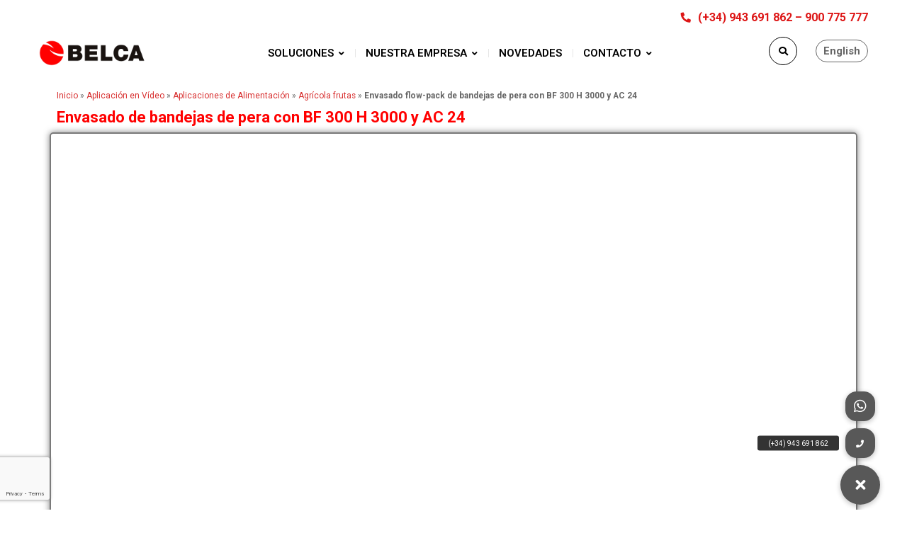

--- FILE ---
content_type: text/html; charset=UTF-8
request_url: https://www.belca.es/aplicacion-video-envase/alimentacion/fruta/envasado-flow-pack-de-bandejas-de-pera-con-bf-300-h-3000-y-ac-24/
body_size: 22119
content:
<!DOCTYPE html>
<html lang="es" itemscope itemtype="https://schema.org/BlogPosting">
<head><style>img.lazy{min-height:1px}</style><link rel="preload" href="https://www.belca.es/wp-content/plugins/w3-total-cache/pub/js/lazyload.min.js" as="script">
	<meta name="viewport" content="width=device-width, initial-scale=1" />
	<meta http-equiv="Content-Type" content="text/html; charset=UTF-8" />
	<meta name="google-site-verification" content="3t11i_pLtGub93q8rPBZmByzxCowRM3bloCnjrO08UE" />
	    <style>
        #wpadminbar #wp-admin-bar-p404_free_top_button .ab-icon:before {
            content: "\f103";
            color:red;
            top: 2px;
        }
    </style>
    <meta name='robots' content='index, follow, max-image-preview:large, max-snippet:-1, max-video-preview:-1' />
<script id="cookie-law-info-gcm-var-js">
var _ckyGcm = {"status":true,"default_settings":[{"analytics":"denied","advertisement":"denied","functional":"denied","necessary":"granted","ad_user_data":"denied","ad_personalization":"denied","regions":"All"}],"wait_for_update":2000,"url_passthrough":false,"ads_data_redaction":false}</script>
<script id="cookie-law-info-gcm-js" type="text/javascript" src="https://www.belca.es/wp-content/plugins/cookie-law-info/lite/frontend/js/gcm.min.js"></script> <script id="cookieyes" type="text/javascript" src="https://cdn-cookieyes.com/client_data/4e9c5c1aeedfea01b8920fb7/script.js"></script>
	<!-- This site is optimized with the Yoast SEO plugin v19.3 - https://yoast.com/wordpress/plugins/seo/ -->
	<title>Envasado flow-pack de bandejas de pera con BF 300 H 3000 y AC 24 - BELCA</title>
	<meta name="description" content="Línea de carga manual para el envasado flow-pack de bandejas de pera con envolvedora BF 300 H 3000 y etiquetadora-pesadora en línea AC 24." />
	<link rel="canonical" href="https://www.belca.es/aplicacion-video-envase/alimentacion/fruta/envasado-flow-pack-de-bandejas-de-pera-con-bf-300-h-3000-y-ac-24/" />
	<meta property="og:locale" content="es_ES" />
	<meta property="og:type" content="article" />
	<meta property="og:title" content="Envasado flow-pack de bandejas de pera con BF 300 H 3000 y AC 24 - BELCA" />
	<meta property="og:description" content="Línea de carga manual para el envasado flow-pack de bandejas de pera con envolvedora BF 300 H 3000 y etiquetadora-pesadora en línea AC 24." />
	<meta property="og:url" content="https://www.belca.es/aplicacion-video-envase/alimentacion/fruta/envasado-flow-pack-de-bandejas-de-pera-con-bf-300-h-3000-y-ac-24/" />
	<meta property="og:site_name" content="BELCA" />
	<meta property="article:published_time" content="2020-10-16T13:21:59+00:00" />
	<meta property="article:modified_time" content="2020-10-16T13:22:13+00:00" />
	<meta property="og:image" content="https://www.belca.es/wp-content/uploads/2020/10/pera-bandeja-bf300-ac24-201016.jpg" />
	<meta property="og:image:width" content="1920" />
	<meta property="og:image:height" content="1080" />
	<meta property="og:image:type" content="image/jpeg" />
	<meta name="author" content="direccion_am2fv2rx" />
	<meta name="twitter:card" content="summary_large_image" />
	<meta name="twitter:label1" content="Escrito por" />
	<meta name="twitter:data1" content="direccion_am2fv2rx" />
	<meta name="twitter:label2" content="Tiempo de lectura" />
	<meta name="twitter:data2" content="1 minuto" />
	<script type="application/ld+json" class="yoast-schema-graph">{"@context":"https://schema.org","@graph":[{"@type":"WebSite","@id":"https://www.belca.es/#website","url":"https://www.belca.es/","name":"BELCA","description":"Sistemas de envasado para Alimentación y Sectores Industriales: diseño, fabricación y servicios.","potentialAction":[{"@type":"SearchAction","target":{"@type":"EntryPoint","urlTemplate":"https://www.belca.es/?s={search_term_string}"},"query-input":"required name=search_term_string"}],"inLanguage":"es"},{"@type":"ImageObject","inLanguage":"es","@id":"https://www.belca.es/aplicacion-video-envase/alimentacion/fruta/envasado-flow-pack-de-bandejas-de-pera-con-bf-300-h-3000-y-ac-24/#primaryimage","url":"https://www.belca.es/wp-content/uploads/2020/10/pera-bandeja-bf300-ac24-201016.jpg","contentUrl":"https://www.belca.es/wp-content/uploads/2020/10/pera-bandeja-bf300-ac24-201016.jpg","width":1920,"height":1080},{"@type":"WebPage","@id":"https://www.belca.es/aplicacion-video-envase/alimentacion/fruta/envasado-flow-pack-de-bandejas-de-pera-con-bf-300-h-3000-y-ac-24/","url":"https://www.belca.es/aplicacion-video-envase/alimentacion/fruta/envasado-flow-pack-de-bandejas-de-pera-con-bf-300-h-3000-y-ac-24/","name":"Envasado flow-pack de bandejas de pera con BF 300 H 3000 y AC 24 - BELCA","isPartOf":{"@id":"https://www.belca.es/#website"},"primaryImageOfPage":{"@id":"https://www.belca.es/aplicacion-video-envase/alimentacion/fruta/envasado-flow-pack-de-bandejas-de-pera-con-bf-300-h-3000-y-ac-24/#primaryimage"},"datePublished":"2020-10-16T13:21:59+00:00","dateModified":"2020-10-16T13:22:13+00:00","author":{"@id":"https://www.belca.es/#/schema/person/ae6599e3d53026e6e267c65867d2bca1"},"description":"Línea de carga manual para el envasado flow-pack de bandejas de pera con envolvedora BF 300 H 3000 y etiquetadora-pesadora en línea AC 24.","breadcrumb":{"@id":"https://www.belca.es/aplicacion-video-envase/alimentacion/fruta/envasado-flow-pack-de-bandejas-de-pera-con-bf-300-h-3000-y-ac-24/#breadcrumb"},"inLanguage":"es","potentialAction":[{"@type":"ReadAction","target":["https://www.belca.es/aplicacion-video-envase/alimentacion/fruta/envasado-flow-pack-de-bandejas-de-pera-con-bf-300-h-3000-y-ac-24/"]}]},{"@type":"BreadcrumbList","@id":"https://www.belca.es/aplicacion-video-envase/alimentacion/fruta/envasado-flow-pack-de-bandejas-de-pera-con-bf-300-h-3000-y-ac-24/#breadcrumb","itemListElement":[{"@type":"ListItem","position":1,"name":"Inicio","item":"https://www.belca.es/"},{"@type":"ListItem","position":2,"name":"Aplicación en Vídeo","item":"https://www.belca.es/category/aplicacion-video-envase/"},{"@type":"ListItem","position":3,"name":"Aplicaciones de Alimentación","item":"https://www.belca.es/category/aplicacion-video-envase/alimentacion/"},{"@type":"ListItem","position":4,"name":"Agrícola frutas","item":"https://www.belca.es/category/aplicacion-video-envase/alimentacion/fruta/"},{"@type":"ListItem","position":5,"name":"Envasado flow-pack de bandejas de pera con BF 300 H 3000 y AC 24"}]},{"@type":"Person","@id":"https://www.belca.es/#/schema/person/ae6599e3d53026e6e267c65867d2bca1","name":"direccion_am2fv2rx","url":"https://www.belca.es/author/direccion_am2fv2rx/"}]}</script>
	<!-- / Yoast SEO plugin. -->


<link rel='dns-prefetch' href='//cdnjs.cloudflare.com' />
<link rel='dns-prefetch' href='//fonts.googleapis.com' />
<link rel='dns-prefetch' href='//s.w.org' />
<link rel="alternate" type="application/rss+xml" title="BELCA &raquo; Feed" href="https://www.belca.es/feed/" />
<link rel="alternate" type="application/rss+xml" title="BELCA &raquo; Feed de los comentarios" href="https://www.belca.es/comments/feed/" />
		<script type="text/javascript">
			window._wpemojiSettings = {"baseUrl":"https:\/\/s.w.org\/images\/core\/emoji\/13.1.0\/72x72\/","ext":".png","svgUrl":"https:\/\/s.w.org\/images\/core\/emoji\/13.1.0\/svg\/","svgExt":".svg","source":{"concatemoji":"https:\/\/www.belca.es\/wp-includes\/js\/wp-emoji-release.min.js?ver=5.8.12"}};
			!function(e,a,t){var n,r,o,i=a.createElement("canvas"),p=i.getContext&&i.getContext("2d");function s(e,t){var a=String.fromCharCode;p.clearRect(0,0,i.width,i.height),p.fillText(a.apply(this,e),0,0);e=i.toDataURL();return p.clearRect(0,0,i.width,i.height),p.fillText(a.apply(this,t),0,0),e===i.toDataURL()}function c(e){var t=a.createElement("script");t.src=e,t.defer=t.type="text/javascript",a.getElementsByTagName("head")[0].appendChild(t)}for(o=Array("flag","emoji"),t.supports={everything:!0,everythingExceptFlag:!0},r=0;r<o.length;r++)t.supports[o[r]]=function(e){if(!p||!p.fillText)return!1;switch(p.textBaseline="top",p.font="600 32px Arial",e){case"flag":return s([127987,65039,8205,9895,65039],[127987,65039,8203,9895,65039])?!1:!s([55356,56826,55356,56819],[55356,56826,8203,55356,56819])&&!s([55356,57332,56128,56423,56128,56418,56128,56421,56128,56430,56128,56423,56128,56447],[55356,57332,8203,56128,56423,8203,56128,56418,8203,56128,56421,8203,56128,56430,8203,56128,56423,8203,56128,56447]);case"emoji":return!s([10084,65039,8205,55357,56613],[10084,65039,8203,55357,56613])}return!1}(o[r]),t.supports.everything=t.supports.everything&&t.supports[o[r]],"flag"!==o[r]&&(t.supports.everythingExceptFlag=t.supports.everythingExceptFlag&&t.supports[o[r]]);t.supports.everythingExceptFlag=t.supports.everythingExceptFlag&&!t.supports.flag,t.DOMReady=!1,t.readyCallback=function(){t.DOMReady=!0},t.supports.everything||(n=function(){t.readyCallback()},a.addEventListener?(a.addEventListener("DOMContentLoaded",n,!1),e.addEventListener("load",n,!1)):(e.attachEvent("onload",n),a.attachEvent("onreadystatechange",function(){"complete"===a.readyState&&t.readyCallback()})),(n=t.source||{}).concatemoji?c(n.concatemoji):n.wpemoji&&n.twemoji&&(c(n.twemoji),c(n.wpemoji)))}(window,document,window._wpemojiSettings);
		</script>
		<style type="text/css">
img.wp-smiley,
img.emoji {
	display: inline !important;
	border: none !important;
	box-shadow: none !important;
	height: 1em !important;
	width: 1em !important;
	margin: 0 .07em !important;
	vertical-align: -0.1em !important;
	background: none !important;
	padding: 0 !important;
}
</style>
	<link rel='stylesheet' id='owl-carousel-css'  href='https://www.belca.es/wp-content/plugins/gyan-elements/assets/css/owl.carousel.min.css?ver=2.3.4' type='text/css' media='all' />
<link rel='stylesheet' id='magnific-popup-css'  href='https://www.belca.es/wp-content/plugins/gyan-elements/assets/css/magnific-popup.min.css?ver=1.1.0' type='text/css' media='all' />
<link rel='stylesheet' id='gyan-global-css'  href='https://www.belca.es/wp-content/plugins/gyan-elements/assets/css/gyan-global.css?ver=1.0.8' type='text/css' media='all' />
<link rel='stylesheet' id='gyan-grid-css'  href='https://www.belca.es/wp-content/plugins/gyan-elements/assets/css/gyan-grid.css?ver=1.0.8' type='text/css' media='all' />
<link rel='stylesheet' id='gyan-basic-addons-css'  href='https://www.belca.es/wp-content/plugins/gyan-elements/assets/css/gyan-basic-addons.css?ver=1.0.8' type='text/css' media='all' />
<link rel='stylesheet' id='gyan-advanced-addons-css'  href='https://www.belca.es/wp-content/plugins/gyan-elements/assets/css/gyan-advanced-addons.css?ver=1.0.8' type='text/css' media='all' />
<link rel='stylesheet' id='wp-block-library-css'  href='https://www.belca.es/wp-includes/css/dist/block-library/style.min.css?ver=5.8.12' type='text/css' media='all' />
<link rel='stylesheet' id='buttonizer_frontend_style-css'  href='https://www.belca.es/wp-content/plugins/buttonizer-multifunctional-button/assets/legacy/frontend.css?v=4809ffb00b92adcf4a218e54031da686&#038;ver=5.8.12' type='text/css' media='all' />
<link rel='stylesheet' id='buttonizer-icon-library-css'  href='https://cdnjs.cloudflare.com/ajax/libs/font-awesome/5.15.4/css/all.min.css?ver=5.8.12' type='text/css' media='all' integrity='sha512-1ycn6IcaQQ40/MKBW2W4Rhis/DbILU74C1vSrLJxCq57o941Ym01SwNsOMqvEBFlcgUa6xLiPY/NS5R+E6ztJQ==' crossorigin='anonymous' />
<link rel='stylesheet' id='gyan-wp-widgets-css'  href='https://www.belca.es/wp-content/plugins/gyan-elements/widgets/widgets.css?ver=1.0.8' type='text/css' media='all' />
<link rel='stylesheet' id='collapscore-css-css'  href='https://www.belca.es/wp-content/plugins/jquery-collapse-o-matic/css/core_style.css?ver=1.0' type='text/css' media='all' />
<link rel='stylesheet' id='collapseomatic-css-css'  href='https://www.belca.es/wp-content/plugins/jquery-collapse-o-matic/css/light_style.css?ver=1.6' type='text/css' media='all' />
<link rel='stylesheet' id='swm-google-fonts-css'  href='//fonts.googleapis.com/css?family=Roboto%3A400%2C400italic%2C500%2C500italic%2C600%2C600italic%2C700%2C700italic%7CRoboto%3A600%7CRoboto%3A700%7CRoboto%3A700%7CRoboto%3A700&#038;subset=latin%2Clatin-ext&#038;ver=1.0.8' type='text/css' media='all' />
<link rel='stylesheet' id='font-awesome-free-css'  href='https://www.belca.es/wp-content/themes/bizix/webfonts/font-awesome.min.css?ver=1.0.8' type='text/css' media='all' />
<link rel='stylesheet' id='swm-flat-icons-css'  href='https://www.belca.es/wp-content/themes/bizix/webfonts/flat-icons/flaticon.css?ver=1.0.8' type='text/css' media='all' />
<link rel='stylesheet' id='swm-global-css'  href='https://www.belca.es/wp-content/themes/bizix/css/global.css?ver=1.0.8' type='text/css' media='all' />
<link rel='stylesheet' id='tooltipster-css'  href='https://www.belca.es/wp-content/themes/bizix/css/tooltipster.css?ver=1.0.8' type='text/css' media='all' />
<link rel='stylesheet' id='swm-main-css'  href='https://www.belca.es/wp-content/themes/bizix/style.css?ver=1.0.8' type='text/css' media='all' />
<link rel='stylesheet' id='swm-main-header-css'  href='https://www.belca.es/wp-content/themes/bizix/css/headers/header.css?ver=1.0.8' type='text/css' media='all' />
<link rel='stylesheet' id='swm-sub-header-css'  href='https://www.belca.es/wp-content/themes/bizix/css/headers/sub-header-one.css?ver=1.0.8' type='text/css' media='all' />
<link rel='stylesheet' id='swm-layout-css'  href='https://www.belca.es/wp-content/themes/bizix/css/layout.css?ver=1.0.8' type='text/css' media='all' />
<link rel='stylesheet' id='swm-styling-css'  href='https://www.belca.es/wp-content/themes/bizix/css/styling.css?ver=1.0.8' type='text/css' media='all' />
<link rel='stylesheet' id='swm-responsive-css'  href='https://www.belca.es/wp-content/themes/bizix/css/responsive.css?ver=1.0.8' type='text/css' media='all' />
<link rel='stylesheet' id='recent-posts-widget-with-thumbnails-public-style-css'  href='https://www.belca.es/wp-content/plugins/recent-posts-widget-with-thumbnails/public.css?ver=7.1.1' type='text/css' media='all' />
<link rel='stylesheet' id='elementor-icons-css'  href='https://www.belca.es/wp-content/plugins/elementor/assets/lib/eicons/css/elementor-icons.min.css?ver=5.14.0' type='text/css' media='all' />
<link rel='stylesheet' id='elementor-frontend-legacy-css'  href='https://www.belca.es/wp-content/plugins/elementor/assets/css/frontend-legacy.min.css?ver=3.5.4' type='text/css' media='all' />
<link rel='stylesheet' id='elementor-frontend-css'  href='https://www.belca.es/wp-content/plugins/elementor/assets/css/frontend.min.css?ver=3.5.4' type='text/css' media='all' />
<link rel='stylesheet' id='elementor-post-10934-css'  href='https://www.belca.es/wp-content/uploads/elementor/css/post-10934.css?ver=1652972258' type='text/css' media='all' />
<link rel='stylesheet' id='elementor-pro-css'  href='https://www.belca.es/wp-content/plugins/elementor-pro/assets/css/frontend.min.css?ver=3.5.2' type='text/css' media='all' />
<link rel='stylesheet' id='eihe-front-style-css'  href='https://www.belca.es/wp-content/plugins/image-hover-effects-addon-for-elementor/assets/style.min.css?ver=1.3.7' type='text/css' media='all' />
<link rel='stylesheet' id='elementor-post-8788-css'  href='https://www.belca.es/wp-content/uploads/elementor/css/post-8788.css?ver=1677094828' type='text/css' media='all' />
<link rel='stylesheet' id='swm-plugin-fix-css'  href='https://www.belca.es/wp-content/themes/bizix/css/plugin-fix.css?ver=1.0.8' type='text/css' media='all' />
<link rel='stylesheet' id='swm-dynamic-css-css'  href='https://www.belca.es/wp-content/themes/bizix/css/theme-custom-options.css?ver=1.0.8' type='text/css' media='all' />
<style id='swm-dynamic-css-inline-css' type='text/css'>
@media (min-width:1200px){.swm-container{max-width:1200px;}}#swm-go-top-scroll-btn{background:#252628;color:#ffffff;}body{font-family:Roboto;font-style:normal !important;font-weight:400;font-size:14px;line-height:1.7;}.swm-site-content h1{font-size:22px;line-height:22px;}.swm-site-content h2{font-size:18px;line-height:20px;}.swm-site-content h3{font-size:20px;line-height:22px;}.swm-site-content h4{font-size:22px;line-height:26px;}.swm-site-content h5{font-size:20px;line-height:24px;}.swm-site-content h6{font-size:16px;line-height:18px;}.swm-site-content .sidebar .swm-sidebar-ttl h3,.swm-sidepanel .swm-sidepanel-ttl h3,.footer .swm-footer-widget h3,.gyan_widget_tabs .gyan_wid_tabs li,.gyan-heading-text,.swm-heading-text,blockquote.wp-block-quote.is-style-large p,p.has-large-font-size,.has-drop-cap:not(:focus)::first-letter{font-family:Roboto;font-style:normal !important;font-weight:700;}h1,h2,h3,h4,h5,h6,.gyan_fancy_heading_text,.gyan-heading-font,.gyan-font-heading,.swm-heading-font,.swm-font-heading,.swm-pf-only-title,.gyan_events_main_title{font-family:Roboto;font-style:normal !important;font-weight:700;}h4.vc_tta-panel-title{font-family:Roboto;font-weight:400;font-size:14px;}.swm-site-content blockquote,.swm-site-content blockquote p{font-family:Roboto;font-weight:400;}<!--.swm-main-container.swm-site-content{padding-top:25px;padding-bottom:25px;}-->
.swm-main-container.swm-site-content{padding-top:25px;padding-bottom:0;}@media only screen and (max-width:979px){.swm-main-container.swm-site-content{padding-top:25px;padding-bottom:25px;}}@media only screen and (max-width:767px){.swm-main-container.swm-site-content{padding-top:25px;padding-bottom:25px;}}@media only screen and (min-width:980px){.swm-custom-two-third{width:68.79803%;}#sidebar{width:28%;}}.swm-site-content h1,.swm-site-content h2,.swm-site-content h3,.swm-site-content h4,.swm-site-content h5,.swm-site-content h6,.swm-site-content h1 a,.swm-site-content h2 a,.swm-site-content h3 a,.swm-site-content h4 a,.swm-site-content h5 a,.swm-site-content h6 a{color:#333333;}.swm-site-content a,.gyan-site-content a{color:#d83030;}.swm-site-content,.swm-content-color,.swm-content-color a,.swm-post-cat-tag-section a,.swm-related-link a,.gyan-site-content,a.gyan-site-content-col{color:#676767}.swm-site-content a:hover,ul.swm-search-list li h4 a:hover,.swm-content-color a:hover,.swm-post-cat-tag-section a:hover,.swm-related-link a:hover{color:#d83030;}.swm-primary-skin-bg-text,a.swm-primary-skin-bg-text,a.swm-primary-skin-bg-text:hover,.swm-el-whitebox ul li.swm-el-organizer:before,.gyan-el-whitebox ul li.gyan-el-organizer:before,.gyan-primary-skin,.gyan-tslider-style-three .gyan-universal-next-prev-nav i:hover,a.swm-button span:hover,button.swm-button:hover,.swm-site-content a.button:hover,.swm-site-content a.button.button-alt,.swm-site-content a.button.button-alt:hover,.swm-sidepanel .tagcloud a,.sidebar .tagcloud a,.sidebar .tagcloud a:hover,.sidebar a.swm-button-hover-white,a.gyan-primary-skin-button,a.gyan-secondary-skin-button:hover,a.swm-button:hover,.swm-post-single-tags a:hover,blockquote:before,a.comment-reply-link:hover,.sidebar #wp-calendar caption,.swm-sidepanel #wp-calendar caption,ul.swm-post-author-icon li:hover a,.swm-pagination .page-numbers.current,.swm-pagination-menu>span,.swm-pagination-menu>a:hover,.swm-next-prev-pagination a:hover,.gyan-pagination-menu>a:hover,.gyan-next-prev-pagination a:hover,.swm-pagination a.page-numbers:hover,span.post-page-numbers.current,.swm-pagination-menu a:hover,.swm-site-content a.post-page-numbers:hover,.gyan-pagination .page-numbers.current,.gyan-pagination-menu>span,.gyan-pagination a.page-numbers:hover,.gyan-pagination-menu a:hover,.wp-block-pullquote::before,.wp-block-button a,.is-style-outline .wp-block-button__link:hover,.wp-block-file a.wp-block-file__button,.footer #wp-calendar caption{background:#d83030;color:#ffffff;}.swm-primary-skin-col,.swm-site-content a.swm-heading-text-col,.gyan-primary-skin-col,a.gyan-primary-skin-col,.swm-post-social-icons ul.gyan-post-share-icons-list li a i,.sidebar .gyan-posts-slider-widget .owl-next,.sidebar .gyan-posts-slider-widget .owl-prev,.sidebar .gyan-posts-slider-widget-meta-cat a,.is-style-outline .wp-block-button__link,.has-drop-cap:not(:focus)::first-letter,.swm-site-content table tr th a,#commentform p.logged-in-as a{color:#d83030;}.swm-primary-skin-bg,.sidebar .gyan-widget-tabs .gyan-wid-tabs li.active{background:#d83030;}.swm-primary-skin-text,.swm-next-prev-box:hover a .swm-pp-arrow i,.sidebar .gyan-widget-tabs .gyan-wid-tabs li.active a,.gyan-primary-skin-text,a.gyan-primary-skin-text-all,a.gyan-primary-skin-text-all:hover{color:#ffffff;}.gyan-gallery-overlay .gyan-overlay-bg-circle span:before,.gyan-gallery-overlay .gyan-overlay-bg-circle span:after{background:#ffffff;}.gyan-primary-skin-border,input[type=text]:focus,input[type="password"]:focus,input[type="email"]:focus,input[type="number"]:focus,input[type="url"]:focus,input[type="tel"]:focus,input[type="search"]:focus,textarea:focus,.comment-form textarea:focus,.post-password-form input[type=password]:focus,#commentform input[type="text"]:focus,input[type="password"]:focus,#commentform textarea:focus,.widget_search .swm-search-form input[type="text"]:focus,ul.swm-post-author-icon li:hover a,.swm-post-single-tags a:hover,.sidebar .gyan-posts-slider-widget .owl-dot.active,.sticky .swm-post-content-block,blockquote,.swm-site-content blockquote,.is-style-outline .wp-block-button__link,.is-style-outline .wp-block-button__link:hover{border-color:#d83030;}.swm-secondary-skin-bg-text,.swm-el-whitebox ul li.swm-el-time:before,.gyan-el-whitebox ul li.gyan-el-time:before,.swm-postmeta-sticky-icon,.gyan-secondary-bg,.gyan-secondary-skin,a.swm-button span,button.swm-button,.swm-site-content a.button,.swm-site-content a.button.button-alt2,.swm-site-content a.button.button-alt2:hover,button.button,.swm-next-prev-box:hover .swm-pp-arrow,a.gyan-secondary-skin-button,a.gyan-primary-skin-button:hover,a.swm-button,.swm-post-meta-date,.sidebar table#wp-calendar thead th,.swm-sidepanel #wp-calendar thead,.swm-sidepanel .tagcloud a:hover,.sidebar .tagcloud a:hover,.wp-block-pullquote.is-style-solid-color:not(.has-background-color),.wp-block-button a:hover,.wp-block-file a.wp-block-file__button:hover{background:#252628;color:#ffffff;}.swm-secondary-skin-col,.swm-post-cat-tag-section span i,.swm-pp-view-all a i,.comment-date i,.swm-site-content h5 a:hover,.swm-search-page-readmore a:hover,.gyan-secondary-skin-col,.sidebar .widget_search .swm-search-form button.swm-search-button,.swm-sidepanel .widget_search .swm-search-form button.swm-search-button,.swm-post-category,.swm-next-prev-box a .swm-pp-arrow i,.swm-pp-arrow i,.swm-pp-link-title i.fa,a.comment-edit-link,.swm-post-social-icons ul.gyan-post-share-icons-list li a:hover i,.swm-site-content a.swm-heading-text-col:hover,.sidebar a.swm-button-hover-white:hover,.gyan-recent-post-meta li i,.swm-post-category a:hover,.sidebar .gyan-posts-slider-widget .owl-next:hover,.sidebar .gyan-posts-slider-widget .owl-prev:hover,.sidebar .gyan-posts-slider-widget-meta-cat a:hover,#commentform p.logged-in-as a:hover{color:#252628;}.swm-pp-view-all a span:hover,.swm-secondary-skin-bg,.gyan-secondary-skin-bg,.gyan-recent-post-style-two .gyan-recent-post-meta ul li:after,.gyan-team-member-name span:after,.gyan-widget-team-job-title span:after,blockquote:after{background:#252628;}.sidebar a.swm-button-hover-white:hover{background:#ffffff;}.swm-about-author-left,.swm-about-author-left a,.swm-about-author-left a:hover,.swm-pp-view-all a span:hover i,.swm-secondary-skin-text,.gyan-secondary-skin-text,a.gyan-secondary-skin-text,a.gyan-secondary-skin-text-all,a.gyan-secondary-skin-text-all:hover,.swm-post-meta ul li .swm-postmeta-sticky-icon i{color:#ffffff;}.gyan-secondary-skin-border{border-color:#252628;}::selection{background:#d83030;color:#ffffff;}::-moz-selection{background:#d83030;color:#ffffff;}.gyan-theme-gradient-bg{background-image:linear-gradient(to right,#252628,#d83030 );}.sidebar .gyan-theme-gradient-bg a,.sidebar .gyan-theme-gradient-bg a:hover,.gyan-theme-gradient-bg a,.gyan-theme-gradient-bg a:hover{color:#ffffff;}button,html input[type="button"],input[type=button],input[type="reset"],input[type="submit"],a.button,button.button,.button,.gyan-button,a.gyan-button,input.gyan-button,button.gyan-button,input.gyan-button[type="submit"],a.swm-button{background:#d83030;color:#ffffff;}.swm-site-content button:hover,html input[type="button"]:hover,input[type=button]:hover,input[type="reset"]:hover,input[type="submit"]:hover,a.button:hover,button.button:hover,.button:hover,.gyan-button:hover,a.gyan-button:hover,input.gyan-button:hover,button.gyan-button:hover,input.gyan-button[type="submit"]:hover,a.swm-button:hover{background:#252628;color:#ffffff;}.swm-topbar,.swm-topbar a{font-size:16px;color:#dd1616;}.swm-topbar a:hover{color:#222222;}.swm_tb_left a{color:#ffffff;}.swm_tb_left a:hover{color:#ffffff;}ul.swm-topbar-socials li a{color:#bbbbbb;}ul.swm-topbar-socials li a:hover{color:#ffffff;}.swm-topbar-content ul li span i{color:#dd1616;}.swm-topbar{background:#ffffff;}.swm-topbar .swm-container:before,.swm-topbar-content .left:before,.swm-topbar-content .left:after{background:#ffffff;}.swm-topbar .left i.fas{color:#ffffff;}ul.swm_tb_right:before{background:#dd1616;}.swm-header-main-container{background:#ffffff;}@media only screen and (max-width:778px){body.transparentHeader.revSlider-HeaderOn .swm-header{background:#ffffff;}}.swm-logo{width:150px;}@media only screen and (min-width:980px){.header-main,.swm-header-logo-section,.swm-header-search,.swm-header-button-wrap,#swm-mobi-nav-btn,#swm-sidepanel-trigger,.swm-sidepanel-trigger-wrap,.swm_header_contact_info{height:50px;}}@media only screen and (max-width:979px){.header-main,.swm-header-logo-section,.swm-header-button-wrap,.swm-header-search,#swm-mobi-nav-btn,#swm-sidepanel-trigger,.swm-sidepanel-trigger-wrap{height:50px;}}@media only screen and (max-width:767px){.header-main,.swm-header-logo-section,.swm-header-button-wrap,.swm-header-search,#swm-mobi-nav-btn,#swm-sidepanel-trigger,.swm-sidepanel-trigger-wrap{height:50px;}}@media (min-width:1200px){body:not(.swm-l-boxed) .header_2_alt #swm-main-nav-holder.sticky-on .swm-infostack-menu,body:not(.swm-l-boxed) .header_2 #swm-main-nav-holder.sticky-on .swm-infostack-menu {max-width:calc(1200px - 30px);}}.swm-header-button a{font-size:15px;background:#ffffff;color:#666666;border-color:#252628;border-width:0px;border-radius:5px;border-style:solid;}.swm-header-button a:hover{background:#dd3333;color:#ffffff;border-color:#101011;}.header_2_alt.swm-header-button-wrap:before{background:#ffffff;}.swm-primary-nav > li.pm-dropdown ul li a span,ul.swm-primary-nav > li > a{font-family:Roboto;font-style:normal;font-weight:600;}ul.swm-primary-nav > li{line-height:50px;}ul.swm-primary-nav > li > a{color:#000000;font-size:15px;margin:0 15px;text-transform:uppercase;}ul.swm-primary-nav > li > a:hover,ul.swm-primary-nav > li.swm-m-active > a{color:#d83030;}.swm-sp-icon-box:hover .swm-sp-icon-inner,.swm-sp-icon-box:hover .swm-sp-icon-inner:after,.swm-sp-icon-box:hover .swm-sp-icon-inner:before,.s_two .swm-sp-icon-box:hover .swm-sp-icon-inner span{background:#d83030;}.swm-primary-nav>li>a>span:before,.swm-primary-nav>li.swm-m-active>a>span:before,.swm-primary-nav>li>a:before,.swm-primary-nav>li.swm-m-active>a:before{background:#d83030;}.swm-primary-nav > li.pm-dropdown > a > span:after{display:inline-block;}.swm-header-search{color:#000000;}#swm-mobi-nav-icon span.swm-mobi-nav-btn-box>span{border-color:#000000;}.swm-sp-icon-box:hover,.swm-header-search span:hover,span.swm-mobi-nav-btn-box>span:hover{color:#d83030;border-color:#d83030;}span.swm-mobi-nav-btn-box>span:hover:before,span.swm-mobi-nav-btn-box>span:hover:after,span.swm-mobi-nav-btn-box>span:hover>span{background:#d83030;}.swm-infostack-menu,.header_2_alt .swm-infostack-menu:before,.swm-infostack-menu:after{background:rgba(242,242,242,1);}.swm-primary-nav>li:after{background:#e6e6e6;display:block;}.swm-primary-nav > li.pm-dropdown ul,.swm-primary-nav > li.megamenu-on ul > li > ul > li{font-size:16px;text-transform:none;}.swm-primary-nav > li li a{color:#333333;}.swm-primary-nav > li.megamenu-on > ul > li{line-height:25px;}.swm-primary-nav > li.pm-dropdown ul > li:hover > a,.swm-primary-nav > li.megamenu-on ul a:hover,.swm-primary-nav > li.megamenu-on ul > li > ul > li:hover > a{color:#ea2700;}.swm-primary-nav > li.pm-dropdown ul,.swm-primary-nav > li.megamenu-on > ul{background-color:#ffffff;}.swm-primary-nav > li.megamenu-on > ul > li span.megamenu-column-header a{font-size:18px;color:#032e42;}.swm-primary-nav > li.megamenu-on > ul > li > ul li a span{padding-top:15px;padding-bottom:15px;line-height:20px;}.swm-primary-nav > li.pm-dropdown ul li a{padding-top:5px;padding-bottom:5px;}.swm-primary-nav > li.pm-dropdown ul{width:250px;left:15px;}#swm-mobi-nav ul li{font-size:16px;text-transform:none;}#swm-mobi-nav ul li a,#swm-mobi-nav .swm-mini-menu-arrow{color:#333333}@media only screen and (max-width:1000px){#swm-mobi-nav-icon{display:block;}.swm-primary-nav-wrap{display:none;}.swm-header-menu-section-wrap {margin-bottom:0;}ul.swm-primary-nav > li > a > span > i{width:auto;display:inline-block;height:auto;margin-right:8px;}.swm-main-nav{float:right;}}.swm-mobi-nav-close{background:#d83030;}.swm-mobi-nav-close:before,.swm-mobi-nav-close:after{background:#ffffff;}span.swm-mobi-nav-btn-box>span:before,span.swm-mobi-nav-btn-box>span:after,span.swm-mobi-nav-btn-box>span>span{background-color:#000000;}#swm-main-nav-holder.sticky-on ul.swm-primary-nav > li > a{font-size:15px;color:#032e42;}#swm-main-nav-holder.sticky-on ul.swm-primary-nav > li > a:hover,#swm-main-nav-holder.sticky-on ul.swm-primary-nav > li.swm-m-active > a{color:#d83030;}#swm-main-nav-holder.sticky-on{background:#ffffff;}#swm-main-nav-holder.sticky-on .swm-primary-nav>li>a>span:before,#swm-main-nav-holder.sticky-on .swm-primary-nav>li.swm-m-active>a>span:before,#swm-main-nav-holder.sticky-on .swm-primary-nav>li>a:before,#swm-main-nav-holder.sticky-on .swm-primary-nav>li.swm-m-active>a:before{background:#d83030;}#swm-main-nav-holder.sticky-on .swm-primary-nav>li:after{background:#e6e6e6;display:block;}#swm-main-nav-holder.sticky-on .swm-header-search{color:#032e42;}#swm-main-nav-holder.sticky-on .swm-sp-icon-box{border-color:#032e42;}#swm-main-nav-holder.sticky-on .swm-sp-icon-box:hover,#swm-main-nav-holder.sticky-on .swm-header-search span:hover,#swm-main-nav-holder.sticky-on span.swm-mobi-nav-btn-box>span:hover{color:#d83030;border-color:#d83030;}#swm-main-nav-holder.sticky-on .swm-sp-icon-box .swm-sp-icon-inner,#swm-main-nav-holder.sticky-on .swm-sp-icon-box .swm-sp-icon-inner:after,#swm-main-nav-holder.sticky-on .swm-sp-icon-box .swm-sp-icon-inner:before,#swm-main-nav-holder.sticky-on .s_two .swm-sp-icon-box .swm-sp-icon-inner span{background-color:#032e42;}#swm-main-nav-holder.sticky-on .swm-sp-icon-box:hover .swm-sp-icon-inner,#swm-main-nav-holder.sticky-on .swm-sp-icon-box:hover .swm-sp-icon-inner:after,#swm-main-nav-holder.sticky-on .swm-sp-icon-box:hover .swm-sp-icon-inner:before,#swm-main-nav-holder.sticky-on .s_two .swm-sp-icon-box:hover .swm-sp-icon-inner span{background-color:#d83030;}.swm_searchbox_holder{background-color:rgba(10,10,10,0.85);color:#ffffff;}@media only screen and (min-width:768px){.swm_overlay_search_box button.swm-search-button[type="submit"],.swm_overlay_search_box input.swm-search-form-input[type="text"],.swm_overlay_search_box .swm_search_form{font-size:21px;}}.swm_overlay_search_box button.swm-search-button[type="submit"],.swm_overlay_search_box input.swm-search-form-input[type="text"],.swm_overlay_search_box input.swm-search-form-input[type="text"]:focus{color:#ffffff;}.swm_overlay_search_box{border-color:#d83030;}.swm_overlay_search_box input.swm-search-form-input[type="text"]{color:#ffffff;text-shadow:none;}.swm_overlay_search_box input::-webkit-input-placeholder{color:#ffffff;opacity:0.5;}.swm_overlay_search_box input::-moz-placeholder{color:#ffffff;opacity:0.5;}.swm_overlay_search_box input::-ms-placeholder{color:#ffffff;opacity:0.5;}.swm_overlay_search_box input::placeholder{color:#ffffff;opacity:0.5;}.swm_overlay_search_box{max-width:770px;}.swm_searchbox_close{color:#ffffff;}.swm-sidepanel{max-width:370px;}#swm-sidepanel-container{width:370px;right:-400px;}.swm-sp-icon-box .swm-sp-icon-inner,.swm-sp-icon-box .swm-sp-icon-inner:after,.swm-sp-icon-box .swm-sp-icon-inner:before,.s_two .swm-sp-icon-box .swm-sp-icon-inner span{background-color:#676767;}.swm-sidePanelOn .swm-sidepanel-body-overlay{background:rgba(0,0,0,0.8);}.swm-sidepanel-close a i{border-color:#e6e6e6;color:#d83030;}@media only screen and (max-width:1001px){.swm-sidepanel,#swm-sidepanel-trigger,.swm-sidepanel-body-overlay{display:none;}}.swm-sidepanel,.swm-sidepanel p{font-size:15px;}.swm-sidepanel,.widget-search .swm-search-form button.swm-search-button,.swm-sidepanel .widget_product_search #swm_product_search_form button.swm-search-button,#widget_search_form input[type="text"],.swm-sidepanel .gyan_recent_posts_tiny_title a{color:#676767;}.swm-sp-icon-box{border-color:#676767;}.swm-sidepanel .swm-sidepanel-ttl h3 span,.swm-sidepanel .swm-archives-content h4{color:#032e42;font-size:19px;letter-spacing:0px;text-transform:none;}.swm-sidepanel .recent_posts_slider a,.swm-sidepanel a,.swm-sidepanel .tp_recent_tweets .twitter_time{color:#676767;}.swm-sidepanel ul li a:hover,.swm-sidepanel a:hover{color:#d83030;}.swm-sidepanel p,.swm-sidepanel ul li,.swm-sidepanel ul li a,.swm-sidepanel .tagcloud a{font-size:15px;}.swm-sidepanel .widget-search .swm-search-form #s,.swm-sidepanel .widget_rss ul li,.swm-sidepanel .widget_meta ul li,.swm-sidepanel .widget_pages ul li,.swm-sidepanel .widget_archive ul li,.swm-sidepanel .widget_recent_comments ul li,.swm-sidepanel .widget_recent_entries ul li,.swm-sidepanel .widget-nav-menu ul li,.swm-sidepanel .input-text,.swm-sidepanel input[type="text"],.swm-sidepanel input[type="password"],.swm-sidepanel input[type="email"],.swm-sidepanel input[type="number"],.swm-sidepanel input[type="url"],.swm-sidepanel input[type="tel"],.swm-sidepanel input[type="search"],.swm-sidepanel textarea,.swm-sidepanel select,.swm-sidepanel #wp-calendar thead th,.swm-sidepanel #wp-calendar caption,.swm-sidepanel #wp-calendar tbody td,.swm-sidepanel #wp-calendar tbody td:hover,.swm-sidepanel input[type="text"]:focus,.swm-sidepanel input[type="password"]:focus,.swm-sidepanel input[type="email"]:focus,.swm-sidepanel input[type="number"]:focus,.swm-sidepanel input[type="url"]:focus,.swm-sidepanel input[type="tel"]:focus,.swm-sidepanel input[type="search"]:focus,.swm-sidepanel textarea:focus,.swm-sidepanel .widget-search .swm-search-form #s:focus,.swm-sidepanel .gyan-recent-posts-large-title,.swm-sidepanel .gyan-recent-posts-tiny ul li,.swm-sidepanel .swm-list-widgets ul li{border-color:#e6e6e6;}.swm_header_contact_info,.swm_header_contact_info a{color:#032e42;}.swm-cih-subtitle{color:#676767;}.swm-cih-icon{color:#d83030;}.swm-cih-title{font-size:16px;}.swm-cih-subtitle{font-size:15px;}.swm-header-cinfo-column:before{background:#032e42;}ul.swm-header-socials li a{color:#676767;background:#f5f5f5;}ul.swm-header-socials li:hover a{color:#ffffff;background:#d83030;}.header_2_t ul.swm-header-socials li a{border-color:#676767;}.header_2_t ul.swm-header-socials li a:hover{border-color:#ffffff;}.sidebar,.sidebar p{font-size:15px;}.sidebar,.widget-search .swm-search-form button.swm-search-button,.sidebar .widget_product_search #swm_product_search_form button.swm-search-button,#widget_search_form input[type="text"],.sidebar .gyan_recent_posts_tiny_title a,.sidebar select,.swm-sidepanel select,.widget_search .swm-search-form input[type="text"],.swm-about-author,.swm-about-author a{color:#676767;}.swm-site-content .sidebar .swm-sidebar-ttl h3 span,.swm-site-content .swm-archives-content h4,.swm-about-author-title-subtitle a{color:#032e42;font-size:19px;letter-spacing:0px;text-transform:uppercase;}.sidebar .gyan-posts-slider-widget-title a{color:#032e42;}.sidebar .recent_posts_slider a,.sidebar a,.sidebar .tp_recent_tweets .twitter_time{color:#676767;}.sidebar ul li a:hover,.sidebar a:hover{color:#d83030;}.sidebar p,.sidebar ul li,.sidebar ul li a,.sidebar .tagcloud a{font-size:15px;}.sidebar .swm-sidebar-ttl h3 span:before,.sidebar .swm-sidebar-ttl h3 span:after{background:#d83030;}.sidebar .swm-sidebar-widget-box,.single .swm-about-author{background:#f6f3ee;}.sidebar .swm-list-widgets ul li,.sidebar .widget-search .swm-search-form #s,.sidebar .widget_rss ul li,.sidebar .widget_meta ul li,.sidebar .widget_pages ul li,.sidebar .widget_archive ul li,.sidebar .widget_recent_comments ul li,.sidebar .widget_recent_entries ul li,.sidebar .widget-nav-menu ul li,.sidebar .input-text,.sidebar input[type="text"],.sidebar input[type="password"],.sidebar input[type="email"],.sidebar input[type="number"],.sidebar input[type="url"],.sidebar input[type="tel"],.sidebar input[type="search"],.sidebar textarea,.sidebar select,.sidebar #wp-calendar thead th,.sidebar #wp-calendar caption,.sidebar #wp-calendar tbody td,.sidebar #wp-calendar tbody td:hover,.sidebar input[type="text"]:focus,.sidebar input[type="password"]:focus,.sidebar input[type="email"]:focus,.sidebar input[type="number"]:focus,.sidebar input[type="url"]:focus,.sidebar input[type="tel"]:focus,.sidebar input[type="search"]:focus,.sidebar textarea:focus,.sidebar .widget-search .swm-search-form #s:focus,.sidebar .gyan-recent-posts-large-title,.sidebar .gyan-recent-posts-tiny ul li,ul.swm-post-author-icon li a{border-color:#dcdcdc;}.swm-post-meta,.swm-post-meta a,.swm-post-meta a:hover{color:#676767;}.swm-post-title h2,.swm-post-title h2 a,.swm-post-title h1{color:#032e42;letter-spacing:0px;text-transform:none;font-style:normal;}.swm-post-meta,.swm-post-meta a{color:#032e42;}.swm-post-title h2 a:hover,.swm-post-meta a:hover{color:#d83030;}@media only screen and (min-width:768px){#swm-item-entries .swm-post-title h2,#swm-item-entries .swm-post-title h2 a,#swm-item-entries .swm-post-title h1{font-size:30px;line-height:44px;}}a.swm-pp-link-title span,.swm-post-single-tags a{color:#676767;}.swm-about-author .swm-single-pg-titles a,a.swm-pp-link-title span.swm-heading-text,a.swm-about-author-name,.swm-related-link a,.comment-author a,.comment-author{color:#032e42;}a.swm-pp-link-title span.swm-heading-text:hover,.comment-form-author:before,.comment-form-email:before,.comment-form-comment:before,.swm-post-meta i,a.swm-pp-link-title span:hover{color:#d83030;}h5.swm-single-pg-titles,#comments h5.swm-single-pg-titles,#respond h3.comment-reply-title{color:#032e42;font-size:25px;letter-spacing:0px;text-transform:none;font-style:normal;line-height:44px;}.swm-post-title h1{letter-spacing:0px;text-transform:none;font-style:normal;}@media only screen and (min-width:768px){#swm-item-entries .swm-post-title h1{font-size:30px;line-height:40px;}}#commentform input:not([type=submit]),#commentform textarea{color:#676767;}#commentform input::placeholder,#commentform textarea::placeholder {color:#676767;opacity:0.8;}#commentform input:not([type=submit])::-webkit-input-placeholder  {color:#676767;opacity:0.8;}#commentform input:not([type=submit])::-moz-placeholder  {color:#676767;opacity:0.8;}#commentform input:not([type=submit])::-ms-placeholder  {color:#676767;opacity:0.8;}#commentform input:not([type=submit])::placeholder  {color:#676767;opacity:0.8;}.footer{background-color:#252628;color:#bbbbbb;}.footer,.footer p{font-size:15px;line-height:21px;}.footer ul li a,.footer .tagcloud a,.footer .wp-caption,.footer button.button,.footer .widget_product_search #swm_product_search_form button.swm-search-button,.footer .widget_search .swm-search-form button.swm-search-button,.footer .gyan-widget-tabs .gyan-wid-tabs li a,.footer .gyan-posts-slider-widget .owl-next,.footer .gyan-posts-slider-widget .owl-prev{color:#bbbbbb;}.footer a{color:#bbbbbb;}.footer a:hover,.footer #wp-calendar tbody td a,.footer ul.menu > li ul li.current-menu-item > a,.footer .widget-nav-menu ul li.current-menu-item > a,.footer .widget_categories ul li.current-cat > a,.footer .widget.woocommerce ul li.current-cat a,.footer .widget ul li a:hover,.footer .recent_posts_slider_title p a:hover,.footer .recent_posts_slider_title span a:hover,.footer a.twitter_time:hover,.footer .swm-list-widgets ul li:hover:before,.footer .gyan-posts-slider-widget .owl-next:hover,.footer .gyan-posts-slider-widget .owl-prev:hover{color:#ffffff;}.footer .gyan-posts-slider-widget .owl-dot.active{border-color:#ffffff;}.footer .widget_search .swm-search-form input[type="text"]{color:#bbbbbb;text-shadow:none;}.footer .widget_search .swm-search-form input[type="text"]::-webkit-input-placeholder{color:#bbbbbb;opacity:.5;}.footer .widget_search .swm-search-form input[type="text"]::-moz-placeholder{color:#bbbbbb;opacity:.5;}.footer .widget_search .swm-search-form input[type="text"]::-ms-placeholder{color:#bbbbbb;opacity:.5;}.footer .widget_search .swm-search-form input[type="text"]::placeholder{color:#bbbbbb;opacity:.5;}.footer #widget_search_form #searchform #s,.footer #widget_search_form #searchform input.button,.footer .tagcloud a,.footer #swm_product_search_form button.swm-search-button i,.footer .gyan-posts-slider-widget .owl-dot{border-color:#343538;}.footer .input-text,.footer input[type="text"],.footer input[type="password"],.footer input[type="email"],.footer input[type="number"],.footer input[type="url"],.footer input[type="tel"],.footer input[type="search"],.footer textarea,.footer select,.footer #wp-calendar thead th,.footer #wp-calendar tbody td,.footer #wp-calendar tbody td:hover,.footer input[type="text"]:focus,.footer input[type="password"]:focus,.footer input[type="email"]:focus,.footer input[type="number"]:focus,.footer input[type="url"]:focus,.footer input[type="tel"]:focus,.footer input[type="search"]:focus,.footer textarea:focus,.footer #widget_search_form #searchform #s:focus{color:#bbbbbb;border-color:#343538;}.footer .swm-footer-widget h3{font-size:20px;color:#ffffff;letter-spacing:0px;text-transform:none;line-height:0px;}.footer .swm-footer-widget,.footer .swm-fb-subscribe-wid,.footer .gyan-widget-tabs{margin-bottom:40px;}.footer .widget_meta ul li:before,.footer .widget_categories ul li:before,.footer .widget_pages ul li:before,.footer .widget_archive ul li:before,.footer .widget_recent_comments ul li:before,.footer .widget_recent_entries ul li:before,.footer .widget-nav-menu ul li:before,.footer .widget_product_categories ul li:before,.footer .archives-link ul li:before,.footer .widget_rss ul li:before,.footer .widget-nav-menu ul li.current-menu-item:before,.footer .widget_categories ul li.current-cat:before{color:#bbbbbb}.footer select{background:#1c1d1f url(https://www.belca.es/wp-content/themes/bizix/images/select2.png) no-repeat center right;}.footer #wp-calendar thead th,.footer #wp-calendar tbody td,.footer .tagcloud a:hover,.footer ul li.cat-item small,.footer .wp-caption,.footer a.button,.footer a.button:hover,.footer .gyan-recent-posts-large-title,.footer button.button{background:#1c1d1f}.footer .gyan-recent-posts-tiny ul li a{color:#bbbbbb;}.footer .swm-small-footer p{font-size:15px;color:#aaaaaa;}.footer .swm-small-footer a{color:#aaaaaa;}.footer .swm-small-footer a:hover{color:#ffffff;}.swm_contact_footer,.swm_contact_footer a{color:#ffffff;}.swm_contact_footer_holder{background:#252628;}.swm-cf-m-column{background:#252628;}.swm_contact_footer:before{border-color:#3b3c3f;;}
</style>
<link rel='stylesheet' id='google-fonts-1-css'  href='https://fonts.googleapis.com/css?family=Roboto%3A100%2C100italic%2C200%2C200italic%2C300%2C300italic%2C400%2C400italic%2C500%2C500italic%2C600%2C600italic%2C700%2C700italic%2C800%2C800italic%2C900%2C900italic%7CRoboto+Slab%3A100%2C100italic%2C200%2C200italic%2C300%2C300italic%2C400%2C400italic%2C500%2C500italic%2C600%2C600italic%2C700%2C700italic%2C800%2C800italic%2C900%2C900italic&#038;display=auto&#038;ver=5.8.12' type='text/css' media='all' />
<!--n2css--><script type='text/javascript' src='https://www.belca.es/wp-includes/js/jquery/jquery.min.js?ver=3.6.0' id='jquery-core-js'></script>
<script type='text/javascript' src='https://www.belca.es/wp-includes/js/jquery/jquery-migrate.min.js?ver=3.3.2' id='jquery-migrate-js'></script>

<!-- OG: 3.1.9 -->
<meta property="og:image" content="https://www.belca.es/wp-content/uploads/2020/10/pera-bandeja-bf300-ac24-201016.jpg" /><meta property="og:image:secure_url" content="https://www.belca.es/wp-content/uploads/2020/10/pera-bandeja-bf300-ac24-201016.jpg" /><meta property="og:image:width" content="1920" /><meta property="og:image:height" content="1080" /><meta property="og:image:alt" content="pera-bandeja-bf300-ac24-201016" /><meta property="og:image:type" content="image/jpeg" /><meta property="og:image" content="http://img.youtube.com/vi/mPdvApZe_TQ/maxresdefault.jpg" /><meta property="og:image:secure_url" content="https://img.youtube.com/vi/mPdvApZe_TQ/maxresdefault.jpg" /><meta property="og:image:width" content="1280" /><meta property="og:image:height" content="720" /><meta property="og:image:type" content="image/jpeg" /><meta property="og:video" content="https://youtu.be/mPdvApZe_TQ" /><meta property="og:description" content="Línea de carga manual para el envasado flow-pack de bandejas de pera con envolvedora BF 300 H 3000 y etiquetadora-pesadora en línea AC 24." /><meta property="og:type" content="article" /><meta property="og:locale" content="es" /><meta property="og:site_name" content="BELCA" /><meta property="og:title" content="Envasado flow-pack de bandejas de pera con BF 300 H 3000 y AC 24" /><meta property="og:url" content="https://www.belca.es/aplicacion-video-envase/alimentacion/fruta/envasado-flow-pack-de-bandejas-de-pera-con-bf-300-h-3000-y-ac-24/" /><meta property="og:updated_time" content="2020-10-16T15:22:13+02:00" />
<meta property="article:tag" content="agrícola" /><meta property="article:tag" content="barquetas" /><meta property="article:tag" content="embalaje" /><meta property="article:tag" content="envase" /><meta property="article:tag" content="flowpack" /><meta property="article:tag" content="frutas" /><meta property="article:tag" content="pesadora en línea" /><meta property="article:tag" content="verduras" /><meta property="article:published_time" content="2020-10-16T13:21:59+00:00" /><meta property="article:modified_time" content="2020-10-16T13:22:13+00:00" /><meta property="article:section" content="Agrícola frutas" /><meta property="article:author:first_name" content="Jordi" /><meta property="article:author:last_name" content="López" /><meta property="article:author:username" content="direccion_am2fv2rx" />
<meta property="twitter:partner" content="ogwp" /><meta property="twitter:player" content="https://youtu.be/mPdvApZe_TQ" /><meta property="twitter:card" content="summary_large_image" /><meta property="twitter:image" content="https://www.belca.es/wp-content/uploads/2020/10/pera-bandeja-bf300-ac24-201016.jpg" /><meta property="twitter:image:alt" content="pera-bandeja-bf300-ac24-201016" /><meta property="twitter:title" content="Envasado flow-pack de bandejas de pera con BF 300 H 3000 y AC 24" /><meta property="twitter:description" content="Línea de carga manual para el envasado flow-pack de bandejas de pera con envolvedora BF 300 H 3000 y etiquetadora-pesadora en línea AC 24." /><meta property="twitter:url" content="https://www.belca.es/aplicacion-video-envase/alimentacion/fruta/envasado-flow-pack-de-bandejas-de-pera-con-bf-300-h-3000-y-ac-24/" />
<meta itemprop="image" content="https://www.belca.es/wp-content/uploads/2020/10/pera-bandeja-bf300-ac24-201016.jpg" /><meta itemprop="name" content="Envasado flow-pack de bandejas de pera con BF 300 H 3000 y AC 24" /><meta itemprop="headline" content="Envasado flow-pack de bandejas de pera con BF 300 H 3000 y AC 24" /><meta itemprop="description" content="Línea de carga manual para el envasado flow-pack de bandejas de pera con envolvedora BF 300 H 3000 y etiquetadora-pesadora en línea AC 24." /><meta itemprop="datePublished" content="2020-10-16" /><meta itemprop="dateModified" content="2020-10-16T13:22:13+00:00" /><meta itemprop="author" content="direccion_am2fv2rx" />
<meta property="profile:first_name" content="Jordi" /><meta property="profile:last_name" content="López" /><meta property="profile:username" content="direccion_am2fv2rx" />
<!-- /OG -->

<link rel="https://api.w.org/" href="https://www.belca.es/wp-json/" /><link rel="alternate" type="application/json" href="https://www.belca.es/wp-json/wp/v2/posts/8788" /><link rel="EditURI" type="application/rsd+xml" title="RSD" href="https://www.belca.es/xmlrpc.php?rsd" />
<link rel="wlwmanifest" type="application/wlwmanifest+xml" href="https://www.belca.es/wp-includes/wlwmanifest.xml" /> 
<meta name="generator" content="WordPress 5.8.12" />
<link rel='shortlink' href='https://www.belca.es/?p=8788' />
<link rel="alternate" type="application/json+oembed" href="https://www.belca.es/wp-json/oembed/1.0/embed?url=https%3A%2F%2Fwww.belca.es%2Faplicacion-video-envase%2Falimentacion%2Ffruta%2Fenvasado-flow-pack-de-bandejas-de-pera-con-bf-300-h-3000-y-ac-24%2F" />
<link rel="alternate" type="text/xml+oembed" href="https://www.belca.es/wp-json/oembed/1.0/embed?url=https%3A%2F%2Fwww.belca.es%2Faplicacion-video-envase%2Falimentacion%2Ffruta%2Fenvasado-flow-pack-de-bandejas-de-pera-con-bf-300-h-3000-y-ac-24%2F&#038;format=xml" />
<meta property="og:site_name" content="BELCA"/>
<meta property="og:image" content="https://www.belca.es/wp-content/uploads/2020/10/pera-bandeja-bf300-ac24-201016.jpg"/>
<meta property="og:url" content="https://www.belca.es/aplicacion-video-envase/alimentacion/fruta/envasado-flow-pack-de-bandejas-de-pera-con-bf-300-h-3000-y-ac-24/"/>
<meta property="og:title" content="Envasado flow-pack de bandejas de pera con BF 300 H 3000 y AC 24"/>
<meta property="og:description" content="Línea de carga manual para el envasado flow-pack de bandejas de pera con envolvedora BF 300 H 3000 y etiquetadora-pesadora en línea AC 24."/>
<meta property="og:type" content="article"/>
<style type="text/css">.recentcomments a{display:inline !important;padding:0 !important;margin:0 !important;}</style><link rel="icon" href="https://www.belca.es/wp-content/uploads/2020/04/cropped-200312-logo-whatsapp-32x32.jpg" sizes="32x32" />
<link rel="icon" href="https://www.belca.es/wp-content/uploads/2020/04/cropped-200312-logo-whatsapp-192x192.jpg" sizes="192x192" />
<link rel="apple-touch-icon" href="https://www.belca.es/wp-content/uploads/2020/04/cropped-200312-logo-whatsapp-180x180.jpg" />
<meta name="msapplication-TileImage" content="https://www.belca.es/wp-content/uploads/2020/04/cropped-200312-logo-whatsapp-270x270.jpg" />
		<style type="text/css" id="wp-custom-css">
			p { margin-bottom:5px; }
span { margin-bottom:5px; }
.elementor-button-text { margin-bottom: 0; }
.cn-button.bootstrap {
	color: #000;
	background: #fff;	
}

.cn-button.bootstrap:hover {
	color: #fff;
	background: #ff0000;
}

ul {
	margin-bottom:0;
}
li.lang-item-en{
	list-style-type: none;
}
li.lang-item-es{
	list-style-type: none;
}
.elementor-button-text {
    margin-top: 0;
    margin-bottom: -5px;
}
.swm-header-button a {
	padding: 0 10px;
	text-decoration: none;
	display: block;
	border-radius: 30px;
	line-height: 30px;
	border: 1px solid;
	margin-bottom: 5px;
}
.swm-post-meta {
	display: none !important;
}
.addtoany_content { display: none; }
.facetwp-dropdown{
	font-size: 1rem;
	width: 250px;
}		</style>
			<!-- Google Tag Manager -->
<script>(function(w,d,s,l,i){w[l]=w[l]||[];w[l].push({'gtm.start':
new Date().getTime(),event:'gtm.js'});var f=d.getElementsByTagName(s)[0],
j=d.createElement(s),dl=l!='dataLayer'?'&l='+l:'';j.async=true;j.src=
'https://www.googletagmanager.com/gtm.js?id='+i+dl;f.parentNode.insertBefore(j,f);
})(window,document,'script','dataLayer','GTM-M4CD4TQ');</script>
<!-- End Google Tag Manager -->
	
</head>
<body class="post-template post-template-elementor_header_footer single single-post postid-8788 single-format-standard layout-full-width_page swm-no-boxed swm-stickyOn elementor-default elementor-template-full-width elementor-kit-10934 elementor-page elementor-page-8788" data-boxed-margin="40">
		
	<!-- Google Tag Manager (noscript) -->
<noscript><iframe src="https://www.googletagmanager.com/ns.html?id=GTM-M4CD4TQ"
height="0" width="0" style="display:none;visibility:hidden"></iframe></noscript>
<!-- End Google Tag Manager (noscript) -->


	
	<div class="swm_searchbox_holder">
	<div class="swm_searchbox_table">
		<div class="swm_searchbox_close swm-transition"><span></span></div>
		<div class="swm_searchbox_table_cell">
			<div class="swm_container">
				<div class="swm_overlay_search_box">
					<form method="get" action="https://www.belca.es//" class="swm-search-form">
				<div class="swm-search-form_inner">
					<input type="text" placeholder="Buscar..." name="s" class="swm-search-form-input" autocomplete="off" />
					<button type="submit" class="swm-search-button swm-css-transition"><i class="fas fa-search"></i></button>
					<div class="clear"></div>
				</div>
			</form>				</div>
			</div>
		</div>
	</div>
</div><div class="swm-sidepanel-body-overlay"></div>
<div id="swm-sidepanel-container" class="swm-sidepanel">
	<div class="swm-sidepanel-wrap">

		
			<div id="swm-sidepanel-trigger-close" class="swm-sidepanel-close">
				<a href="#" class="swm-sidepanel-close-link swm-sidepanel-trigger"><i class="fas fa-times"></i></a>
			</div>

		
		<div class="gyan_custom_social_widget"><div id="gyan_social-1" class="widget widget_social"><div class="swm-sidepanel-widget-box"><div class="swm-widget-content"><div><img class="gyan-wid-logo-img lazy" style="width:200px" src="data:image/svg+xml,%3Csvg%20xmlns='http://www.w3.org/2000/svg'%20viewBox='0%200%201%201'%3E%3C/svg%3E" data-src="https://www.belca.es/wp-content/uploads/2020/05/191210-LOGOBELCA-NEGRO-mini.png" alt="" /></div><p>30 años acompañando a nuestros clientes con diseños propios e innovadores y desarrollando nuevas soluciones de packaging.</p>

            <div class="gyan-sm-wid-icons ">
                <ul>
                    <li class="ic-small ic-round"><a href="https://www.youtube.com/user/belcapackaging2012" target=&quot;_blank&quot; style="color:#ffffff;background-color:#333333;"><i class="fab fa-youtube"></i></a></li><li class="ic-small ic-round"><a href="https://www.facebook.com/belcapackaging" target=&quot;_blank&quot; style="color:#ffffff;background-color:#333333;"><i class="fab fa-facebook-f"></i></a></li><li class="ic-small ic-round"><a href="http://www.linkedin.com/company/belcapackaging" target=&quot;_blank&quot; style="color:#ffffff;background-color:#333333;"><i class="fab fa-linkedin-in"></i></a></li>                </ul>
            </div>
            <div class="clear"></div>
            <div class="clear"></div></div></div></div></div><div id="nav_menu-1" class="widget widget_nav_menu"><div class="swm-sidepanel-widget-box"><div class="swm-widget-content"><div class="swm-sidepanel-ttl"><h3><span>Nuestros Servicios</span></h3><div class="clear"></div></div><div class="clear"></div><div class="menu-acceso-rapido-container"><ul id="menu-acceso-rapido" class="menu"><li id="menu-item-3515" class="menu-item menu-item-type-custom menu-item-object-custom menu-item-3515"><a href="/soluciones-de-envase/maquinas-envasado/">Máquinas</a></li>
<li id="menu-item-2219" class="menu-item menu-item-type-custom menu-item-object-custom menu-item-2219"><a href="/aplicacion-video-envase/">Aplicaciones</a></li>
<li id="menu-item-2222" class="menu-item menu-item-type-custom menu-item-object-custom menu-item-2222"><a href="/belca-nuestros-servicios">Servicios</a></li>
<li id="menu-item-2224" class="menu-item menu-item-type-custom menu-item-object-custom menu-item-2224"><a href="/noticias">Novedades</a></li>
<li id="menu-item-2223" class="menu-item menu-item-type-custom menu-item-object-custom menu-item-2223"><a href="/belca-sobre-nosotros">La Empresa</a></li>
<li id="menu-item-2225" class="menu-item menu-item-type-custom menu-item-object-custom menu-item-2225"><a href="/contacto">Contacto</a></li>
</ul></div><div class="clear"></div></div></div></div>
	</div>
</div>
	
	<div id="swm-page">
		<div id="swm-outer-wrap" class="clear">	<div class="swm-main-container swm-topbar-main-container swm-hide-mobile">
		<div class="swm-topbar-inner-container">
			<div class="swm-topbar">
				<div class="swm-container">
					<div class="swm-topbar-content swm-css-transition">

						<div class="left">
													</div>

						
						<div class="right topbar_social_status_off"><strong>
							<ul id="swm_tb_right" class="swm_tb_right"><li id="menu-item-469" class="menu-item menu-item-type-custom menu-item-object-custom menu-item-469 megamenu-first-element"><a href="tel:+34943691862"><span><i class="fas fa-phone"></i><span>(+34) 943 691 862 &#8211; 900 775 777</span></span></a></li></ul>							</strong>
						</div>

						<div class="clear"></div>
					</div>
					<div class="clear"></div>
				</div>
			</div>
		</div>
	</div>
			<div id="swm-wrap" class="clear">
				<div class="swm-all-header-wrapper">
	<div class="swm-main-container swm-header-main-container header_1 brd-large">
		
			<div class="swm-header header_1s" id="swm-header">
		<div class="swm-header-container-wrap" id="swm-main-nav-holder">
			<div class="swm-container header-main">

				<div class="swm-header-logo-section">
					
	<div class="swm-logo">
		<div class="swm-logo-img">
			<a href="https://www.belca.es/" title="BELCA">
			<img class="swm-std-logo lazy" style="max-width:150px;" src="data:image/svg+xml,%3Csvg%20xmlns='http://www.w3.org/2000/svg'%20viewBox='0%200%201%201'%3E%3C/svg%3E" data-src="https://www.belca.es/wp-content/uploads/2020/05/191210-LOGOBELCA-NEGRO-RETINA.png" alt="BELCA" />
			<img class="swm-sticky-logo lazy" style="max-width:126px;" src="data:image/svg+xml,%3Csvg%20xmlns='http://www.w3.org/2000/svg'%20viewBox='0%200%201%201'%3E%3C/svg%3E" data-src="https://www.belca.es/wp-content/uploads/2020/05/191210-LOGOBELCA-NEGRO-mini.png" alt="BELCA" />
			</a>
		</div>
		<div class="clear"></div>
	</div>
				</div>

				
					<div class="swm-header-button-search">

													<div class="swm-header-search">
								<span class="swm-transition"><i class="fas fa-search"></i></span>
							</div>
						
						
													<div class="swm-header-button-wrap swm-hide-">
								<div class="swm-header-button swm-css-transition swm-heading-text"><a href="https://www.belca.es/en" target="_self" id="cambiolang">English</a></div>
							</div>
											</div>
				
				<div class="swm-header-menu-section-wrap">
					<div class="swm-header-menu-section" id="swm-primary-navigation">

						<div class="swm-main-nav">

							<div id="swm-mobi-nav-icon">
								<div id="swm-mobi-nav-btn"><span class="swm-mobi-nav-btn-box"><span class="swm-transition"><span class="swm-transition"></span></span></span></div>
								<div class="clear"></div>
							</div>

							<div class="swm-primary-nav-wrap">
								<ul id="swm-primary-nav" class="swm-primary-nav"><li id="menu-item-2177" class="menu-item menu-item-type-custom menu-item-object-custom menu-item-has-children menu-item-2177 pm-dropdown megamenu-first-element"><a href="/soluciones-de-envase"><span>SOLUCIONES</span></a>
<ul class="sub-menu ">
<li id="menu-item-19889" class="menu-item menu-item-type-post_type menu-item-object-page menu-item-has-children menu-item-19889 pm-dropdown megamenu-first-element"><a href="https://www.belca.es/aplicacion-video-envase/"><span>Aplicaciones</span></a>
	<ul class="sub-menu ">
<li id="menu-item-10280" class="menu-item menu-item-type-post_type menu-item-object-page menu-item-10280 megamenu-first-element"><a href="https://www.belca.es/aplicacion-video-envase/industria-alimentaria/"><span>Alimentación</span></a></li><li id="menu-item-10281" class="menu-item menu-item-type-post_type menu-item-object-page menu-item-10281 megamenu-first-element"><a href="https://www.belca.es/aplicacion-video-envase/industrial/"><span>Industrial</span></a></li><li id="menu-item-10368" class="menu-item menu-item-type-post_type menu-item-object-page menu-item-10368 megamenu-first-element"><a href="https://www.belca.es/aplicacion-video-envase/envasado-segun-tecnologia/"><span>Por Tecnología</span></a></li>	</ul>
</li><li id="menu-item-10275" class="menu-item menu-item-type-post_type menu-item-object-page menu-item-10275 megamenu-first-element"><a href="https://www.belca.es/soluciones-de-envase/maquinas-envasado/"><span>Máquinas</span></a></li></ul>
</li><li id="menu-item-11796" class="menu-item menu-item-type-custom menu-item-object-custom menu-item-has-children menu-item-11796 pm-dropdown megamenu-first-element"><a href="/belca-sobre-nosotros/"><span>NUESTRA EMPRESA</span></a>
<ul class="sub-menu ">
<li id="menu-item-2178" class="menu-item menu-item-type-custom menu-item-object-custom menu-item-2178 megamenu-first-element"><a href="/belca-nuestros-servicios"><span>Servicios</span></a></li><li id="menu-item-2179" class="menu-item menu-item-type-custom menu-item-object-custom menu-item-2179 megamenu-first-element"><a href="/belca-sobre-nosotros"><span>Sobre nosotros</span></a></li></ul>
</li><li id="menu-item-2181" class="menu-item menu-item-type-custom menu-item-object-custom menu-item-2181 megamenu-first-element"><a href="/noticias"><span>NOVEDADES</span></a></li><li id="menu-item-2180" class="menu-item menu-item-type-custom menu-item-object-custom menu-item-has-children menu-item-2180 pm-dropdown megamenu-first-element"><a href="/contacto"><span>CONTACTO</span></a>
<ul class="sub-menu ">
<li id="menu-item-2218" class="menu-item menu-item-type-custom menu-item-object-custom menu-item-2218 megamenu-first-element"><a href="/contacto-colaboradores"><span>Colabore con BELCA</span></a></li></ul>
</li></ul>							</div>
							<div class="clear"></div>

						</div>
						<div class="clear"></div>

					</div>  <!-- swm-header-menu-section -->
				</div>

				<div class="clear"></div>

				<div id="swm-mobi-nav">
					<span class="swm-mobi-nav-close"></span>
					<div class="clear"></div>
				</div>
				<div id="swm-mobi-nav-overlay-bg" class="swm-css-transition"></div>

			</div>   <!-- swm-container -->

		</div> <!-- swm-header-container-wrap -->

</div> <!-- .swm-header -->			<div class="clear"></div>

			
	</div>	<!-- swm-header-main-container -->
</div><div class="swm-header-placeholder" data-header-d="50" data-header-t="50" data-header-m="50" ></div>			<div class="swm-main-container swm-site-content swm-css-transition" >		<div data-elementor-type="wp-post" data-elementor-id="8788" class="elementor elementor-8788" data-elementor-settings="[]">
						<div class="elementor-inner">
							<div class="elementor-section-wrap">
							<section class="elementor-section elementor-top-section elementor-element elementor-element-46898ab8 elementor-section-boxed elementor-section-height-default elementor-section-height-default" data-id="46898ab8" data-element_type="section">
						<div class="elementor-container elementor-column-gap-no">
							<div class="elementor-row">
					<div class="elementor-column elementor-col-100 elementor-top-column elementor-element elementor-element-5b5a31c5" data-id="5b5a31c5" data-element_type="column">
			<div class="elementor-column-wrap elementor-element-populated">
							<div class="elementor-widget-wrap">
						<div class="elementor-element elementor-element-dc4594c elementor-widget elementor-widget-global elementor-global-5543 elementor-widget-breadcrumbs" data-id="dc4594c" data-element_type="widget" data-widget_type="breadcrumbs.default">
				<div class="elementor-widget-container">
			<p id="breadcrumbs"><span><span><a href="https://www.belca.es/">Inicio</a> » <span><a href="https://www.belca.es/category/aplicacion-video-envase/">Aplicación en Vídeo</a> » <span><a href="https://www.belca.es/category/aplicacion-video-envase/alimentacion/">Aplicaciones de Alimentación</a> » <span><a href="https://www.belca.es/category/aplicacion-video-envase/alimentacion/fruta/">Agrícola frutas</a> » <strong class="breadcrumb_last" aria-current="page">Envasado flow-pack de bandejas de pera con BF 300 H 3000 y AC 24</strong></span></span></span></span></span></p>		</div>
				</div>
						</div>
					</div>
		</div>
								</div>
					</div>
		</section>
				<section class="elementor-section elementor-top-section elementor-element elementor-element-0d91be4 elementor-section-boxed elementor-section-height-default elementor-section-height-default" data-id="0d91be4" data-element_type="section">
						<div class="elementor-container elementor-column-gap-default">
							<div class="elementor-row">
					<div class="elementor-column elementor-col-100 elementor-top-column elementor-element elementor-element-4b75f02" data-id="4b75f02" data-element_type="column">
			<div class="elementor-column-wrap elementor-element-populated">
							<div class="elementor-widget-wrap">
						<div class="elementor-element elementor-element-6f14d65 elementor-widget elementor-widget-heading" data-id="6f14d65" data-element_type="widget" data-widget_type="heading.default">
				<div class="elementor-widget-container">
			<h1 class="elementor-heading-title elementor-size-default">Envasado de bandejas de pera con BF 300 H 3000 y AC 24</h1>		</div>
				</div>
						</div>
					</div>
		</div>
								</div>
					</div>
		</section>
				<section class="elementor-section elementor-top-section elementor-element elementor-element-971eecc elementor-section-boxed elementor-section-height-default elementor-section-height-default" data-id="971eecc" data-element_type="section">
						<div class="elementor-container elementor-column-gap-default">
							<div class="elementor-row">
					<div class="elementor-column elementor-col-100 elementor-top-column elementor-element elementor-element-68a7e6b" data-id="68a7e6b" data-element_type="column">
			<div class="elementor-column-wrap elementor-element-populated">
							<div class="elementor-widget-wrap">
						<section class="elementor-section elementor-inner-section elementor-element elementor-element-944938d elementor-section-boxed elementor-section-height-default elementor-section-height-default" data-id="944938d" data-element_type="section">
						<div class="elementor-container elementor-column-gap-default">
							<div class="elementor-row">
					<div class="elementor-column elementor-col-100 elementor-inner-column elementor-element elementor-element-20542d0" data-id="20542d0" data-element_type="column">
			<div class="elementor-column-wrap elementor-element-populated">
							<div class="elementor-widget-wrap">
						<div class="elementor-element elementor-element-a12d8f1 elementor-aspect-ratio-169 elementor-widget elementor-widget-video" data-id="a12d8f1" data-element_type="widget" data-settings="{&quot;youtube_url&quot;:&quot;https:\/\/youtu.be\/mPdvApZe_TQ&quot;,&quot;video_type&quot;:&quot;youtube&quot;,&quot;controls&quot;:&quot;yes&quot;,&quot;aspect_ratio&quot;:&quot;169&quot;}" data-widget_type="video.default">
				<div class="elementor-widget-container">
					<div class="elementor-wrapper elementor-fit-aspect-ratio elementor-open-inline">
			<div class="elementor-video"></div>		</div>
				</div>
				</div>
						</div>
					</div>
		</div>
								</div>
					</div>
		</section>
						</div>
					</div>
		</div>
								</div>
					</div>
		</section>
				<section class="elementor-section elementor-top-section elementor-element elementor-element-5e61bf5 elementor-section-boxed elementor-section-height-default elementor-section-height-default" data-id="5e61bf5" data-element_type="section">
						<div class="elementor-container elementor-column-gap-default">
							<div class="elementor-row">
					<div class="elementor-column elementor-col-50 elementor-top-column elementor-element elementor-element-447f5d1" data-id="447f5d1" data-element_type="column">
			<div class="elementor-column-wrap elementor-element-populated">
							<div class="elementor-widget-wrap">
						<section class="elementor-section elementor-inner-section elementor-element elementor-element-62f2ecf elementor-section-boxed elementor-section-height-default elementor-section-height-default" data-id="62f2ecf" data-element_type="section">
						<div class="elementor-container elementor-column-gap-default">
							<div class="elementor-row">
					<div class="elementor-column elementor-col-100 elementor-inner-column elementor-element elementor-element-dcd8a1f" data-id="dcd8a1f" data-element_type="column">
			<div class="elementor-column-wrap elementor-element-populated">
							<div class="elementor-widget-wrap">
						<div class="elementor-element elementor-element-424b896 elementor-widget elementor-widget-heading" data-id="424b896" data-element_type="widget" data-widget_type="heading.default">
				<div class="elementor-widget-container">
			<h4 class="elementor-heading-title elementor-size-default">Descripción</h4>		</div>
				</div>
				<div class="elementor-element elementor-element-5536898 elementor-widget elementor-widget-text-editor" data-id="5536898" data-element_type="widget" data-widget_type="text-editor.default">
				<div class="elementor-widget-container">
								<div class="elementor-text-editor elementor-clearfix">
				<p>Línea de carga manual para el envasado flow-pack de bandejas de pera con envolvedora BF 300 H 3000 y etiquetadora-pesadora en línea AC 24.<br />Esta línea de envasado tiene una gran flexibilidad y permite envasar productos de gran volumen. Su sistema no producto-no bolsa además evita las pérdidas de film.<br />La línea acaba con un sistema de pesado y etiquetado automático en línea de fácil programación.</p>					</div>
						</div>
				</div>
						</div>
					</div>
		</div>
								</div>
					</div>
		</section>
				<div class="elementor-element elementor-element-ad24942 elementor-widget-divider--view-line elementor-widget elementor-widget-divider" data-id="ad24942" data-element_type="widget" data-widget_type="divider.default">
				<div class="elementor-widget-container">
					<div class="elementor-divider">
			<span class="elementor-divider-separator">
						</span>
		</div>
				</div>
				</div>
				<div class="elementor-element elementor-element-994b703 elementor-widget elementor-widget-heading" data-id="994b703" data-element_type="widget" data-widget_type="heading.default">
				<div class="elementor-widget-container">
			<h4 class="elementor-heading-title elementor-size-default">Productos utilizados</h4>		</div>
				</div>
				<div class="elementor-element elementor-element-beeb013 elementor-posts--align-left elementor-grid-3 elementor-grid-tablet-2 elementor-grid-mobile-1 elementor-posts--thumbnail-top elementor-card-shadow-yes elementor-posts__hover-gradient elementor-widget elementor-widget-posts" data-id="beeb013" data-element_type="widget" data-settings="{&quot;cards_columns&quot;:&quot;3&quot;,&quot;cards_columns_tablet&quot;:&quot;2&quot;,&quot;cards_columns_mobile&quot;:&quot;1&quot;,&quot;cards_row_gap&quot;:{&quot;unit&quot;:&quot;px&quot;,&quot;size&quot;:35,&quot;sizes&quot;:[]},&quot;cards_row_gap_tablet&quot;:{&quot;unit&quot;:&quot;px&quot;,&quot;size&quot;:&quot;&quot;,&quot;sizes&quot;:[]},&quot;cards_row_gap_mobile&quot;:{&quot;unit&quot;:&quot;px&quot;,&quot;size&quot;:&quot;&quot;,&quot;sizes&quot;:[]}}" data-widget_type="posts.cards">
				<div class="elementor-widget-container">
					<div class="elementor-posts-container elementor-posts elementor-posts--skin-cards elementor-grid">
				<article class="elementor-post elementor-grid-item post-4710 post type-post status-publish format-standard has-post-thumbnail hentry category-flow-pack tag-agricola tag-embolsado tag-envase tag-flowpack tag-hortalizas tag-vegetales">
			<div class="elementor-post__card">
				<a class="elementor-post__thumbnail__link" href="https://www.belca.es/soluciones-de-envase/maquinas-envasado/flow-pack/flow-pack-bf300h/" ><div class="elementor-post__thumbnail"><img width="300" height="218" src="data:image/svg+xml,%3Csvg%20xmlns='http://www.w3.org/2000/svg'%20viewBox='0%200%20300%20218'%3E%3C/svg%3E" data-src="https://www.belca.es/wp-content/uploads/2020/07/bf-300-h-3000-300x218.jpg" class="attachment-medium size-medium lazy" alt="Flowpack BF 300 3000" data-srcset="https://www.belca.es/wp-content/uploads/2020/07/bf-300-h-3000-300x218.jpg 300w, https://www.belca.es/wp-content/uploads/2020/07/bf-300-h-3000-768x557.jpg 768w, https://www.belca.es/wp-content/uploads/2020/07/bf-300-h-3000.jpg 800w" data-sizes="(max-width: 300px) 100vw, 300px" /></div></a>
				<div class="elementor-post__text">
				<h3 class="elementor-post__title">
			<a href="https://www.belca.es/soluciones-de-envase/maquinas-envasado/flow-pack/flow-pack-bf300h/" >
				Flow-pack BF 300 H			</a>
		</h3>
				</div>
					</div>
		</article>
				<article class="elementor-post elementor-grid-item post-5187 post type-post status-publish format-standard has-post-thumbnail hentry category-unidades-auxiliares tag-carne tag-segunda-piel tag-vacio-2 tag-vacio-en-linea-2">
			<div class="elementor-post__card">
				<a class="elementor-post__thumbnail__link" href="https://www.belca.es/soluciones-de-envase/maquinas-envasado/unidades-auxiliares/etiquetadora-pesadora-linea-ac24/" ><div class="elementor-post__thumbnail"><img width="300" height="218" src="data:image/svg+xml,%3Csvg%20xmlns='http://www.w3.org/2000/svg'%20viewBox='0%200%20300%20218'%3E%3C/svg%3E" data-src="https://www.belca.es/wp-content/uploads/2020/07/etiquetado-ac24-300x218.jpg" class="attachment-medium size-medium lazy" alt="Etiquetadora AC 24" data-srcset="https://www.belca.es/wp-content/uploads/2020/07/etiquetado-ac24-300x218.jpg 300w, https://www.belca.es/wp-content/uploads/2020/07/etiquetado-ac24-1024x742.jpg 1024w, https://www.belca.es/wp-content/uploads/2020/07/etiquetado-ac24-768x557.jpg 768w, https://www.belca.es/wp-content/uploads/2020/07/etiquetado-ac24-1536x1114.jpg 1536w, https://www.belca.es/wp-content/uploads/2020/07/etiquetado-ac24-2048x1485.jpg 2048w" data-sizes="(max-width: 300px) 100vw, 300px" /></div></a>
				<div class="elementor-post__text">
				<h3 class="elementor-post__title">
			<a href="https://www.belca.es/soluciones-de-envase/maquinas-envasado/unidades-auxiliares/etiquetadora-pesadora-linea-ac24/" >
				Controlador de peso con etiquetadora AC 24			</a>
		</h3>
				</div>
					</div>
		</article>
				</div>


		
				</div>
				</div>
				<div class="elementor-element elementor-element-edd36b1 elementor-widget-divider--view-line elementor-widget elementor-widget-divider" data-id="edd36b1" data-element_type="widget" data-widget_type="divider.default">
				<div class="elementor-widget-container">
					<div class="elementor-divider">
			<span class="elementor-divider-separator">
						</span>
		</div>
				</div>
				</div>
				<div class="elementor-element elementor-element-7e1cb62 elementor-widget elementor-widget-heading" data-id="7e1cb62" data-element_type="widget" data-widget_type="heading.default">
				<div class="elementor-widget-container">
			<h4 class="elementor-heading-title elementor-size-default">Más sectores de aplicación</h4>		</div>
				</div>
				<section class="elementor-section elementor-inner-section elementor-element elementor-element-5d2b902 elementor-section-boxed elementor-section-height-default elementor-section-height-default" data-id="5d2b902" data-element_type="section">
						<div class="elementor-container elementor-column-gap-default">
							<div class="elementor-row">
					<div class="elementor-column elementor-col-16 elementor-inner-column elementor-element elementor-element-701956a" data-id="701956a" data-element_type="column">
			<div class="elementor-column-wrap elementor-element-populated">
							<div class="elementor-widget-wrap">
						<div class="elementor-element elementor-element-00c00dc elementor-widget elementor-widget-image" data-id="00c00dc" data-element_type="widget" data-settings="{&quot;motion_fx_motion_fx_scrolling&quot;:&quot;yes&quot;,&quot;motion_fx_devices&quot;:[&quot;desktop&quot;,&quot;tablet&quot;,&quot;mobile&quot;]}" data-widget_type="image.default">
				<div class="elementor-widget-container">
								<div class="elementor-image">
													<a href="/soluciones-de-envase/aplicaciones/industria-alimentaria/fruta">
							<img width="150" height="150" src="data:image/svg+xml,%3Csvg%20xmlns='http://www.w3.org/2000/svg'%20viewBox='0%200%20150%20150'%3E%3C/svg%3E" data-src="https://www.belca.es/wp-content/uploads/2020/05/105-3-150x150.png" class="attachment-thumbnail size-thumbnail lazy" alt="Aplicaciones de alimentación: hortofrutícola, frutas" data-srcset="https://www.belca.es/wp-content/uploads/2020/05/105-3.png 150w, https://www.belca.es/wp-content/uploads/2020/05/105-3-90x90.png 90w" data-sizes="(max-width: 150px) 100vw, 150px" />								</a>
														</div>
						</div>
				</div>
						</div>
					</div>
		</div>
				<div class="elementor-column elementor-col-16 elementor-inner-column elementor-element elementor-element-a6d652a" data-id="a6d652a" data-element_type="column">
			<div class="elementor-column-wrap elementor-element-populated">
							<div class="elementor-widget-wrap">
						<div class="elementor-element elementor-element-33ca84f elementor-widget elementor-widget-image" data-id="33ca84f" data-element_type="widget" data-settings="{&quot;motion_fx_motion_fx_scrolling&quot;:&quot;yes&quot;,&quot;motion_fx_devices&quot;:[&quot;desktop&quot;,&quot;tablet&quot;,&quot;mobile&quot;]}" data-widget_type="image.default">
				<div class="elementor-widget-container">
								<div class="elementor-image">
													<a href="/soluciones-de-envase/aplicaciones/industria-alimentaria/hortaliza">
							<img width="150" height="150" src="data:image/svg+xml,%3Csvg%20xmlns='http://www.w3.org/2000/svg'%20viewBox='0%200%20150%20150'%3E%3C/svg%3E" data-src="https://www.belca.es/wp-content/uploads/2020/05/100-3-150x150.png" class="attachment-thumbnail size-thumbnail lazy" alt="Aplicaciones de alimentación: hortofrutícola, hortalizas, verduras, hierbas" data-srcset="https://www.belca.es/wp-content/uploads/2020/05/100-3.png 150w, https://www.belca.es/wp-content/uploads/2020/05/100-3-90x90.png 90w" data-sizes="(max-width: 150px) 100vw, 150px" />								</a>
														</div>
						</div>
				</div>
						</div>
					</div>
		</div>
				<div class="elementor-column elementor-col-16 elementor-inner-column elementor-element elementor-element-d67e9d6" data-id="d67e9d6" data-element_type="column">
			<div class="elementor-column-wrap">
							<div class="elementor-widget-wrap">
								</div>
					</div>
		</div>
				<div class="elementor-column elementor-col-16 elementor-inner-column elementor-element elementor-element-031ed4d" data-id="031ed4d" data-element_type="column">
			<div class="elementor-column-wrap">
							<div class="elementor-widget-wrap">
								</div>
					</div>
		</div>
				<div class="elementor-column elementor-col-16 elementor-inner-column elementor-element elementor-element-aa582e9" data-id="aa582e9" data-element_type="column">
			<div class="elementor-column-wrap">
							<div class="elementor-widget-wrap">
								</div>
					</div>
		</div>
				<div class="elementor-column elementor-col-16 elementor-inner-column elementor-element elementor-element-565c1f9" data-id="565c1f9" data-element_type="column">
			<div class="elementor-column-wrap">
							<div class="elementor-widget-wrap">
								</div>
					</div>
		</div>
								</div>
					</div>
		</section>
						</div>
					</div>
		</div>
				<div class="elementor-column elementor-col-50 elementor-top-column elementor-element elementor-element-30227a8" data-id="30227a8" data-element_type="column">
			<div class="elementor-column-wrap elementor-element-populated">
							<div class="elementor-widget-wrap">
						<div class="elementor-element elementor-element-c1eeeb6 elementor-button-align-center elementor-widget elementor-widget-global elementor-global-2344 elementor-widget-form" data-id="c1eeeb6" data-element_type="widget" data-settings="{&quot;step_next_label&quot;:&quot;Next&quot;,&quot;step_previous_label&quot;:&quot;Previous&quot;,&quot;button_width&quot;:&quot;100&quot;,&quot;step_type&quot;:&quot;number_text&quot;,&quot;step_icon_shape&quot;:&quot;circle&quot;}" data-widget_type="form.default">
				<div class="elementor-widget-container">
					<form class="elementor-form" method="post" name="Formulario Maquinas">
			<input type="hidden" name="post_id" value="8788"/>
			<input type="hidden" name="form_id" value="c1eeeb6"/>
			<input type="hidden" name="referer_title" value="Envasado flow-pack de bandejas de pera con BF 300 H 3000 y AC 24 - BELCA" />

							<input type="hidden" name="queried_id" value="8788"/>
			
			<div class="elementor-form-fields-wrapper elementor-labels-">
								<div class="elementor-field-type-html elementor-field-group elementor-column elementor-field-group-field_0177265 elementor-col-100">
					Consulta sobre el Producto:				</div>
								<div class="elementor-field-type-hidden elementor-field-group elementor-column elementor-field-group-maquina elementor-col-100">
													<input size="1" type="hidden" name="form_fields[maquina]" id="form-field-maquina" class="elementor-field elementor-size-xs  elementor-field-textual" value="Envasado flow-pack de bandejas de pera con BF 300 H 3000 y AC 24">
											</div>
								<div class="elementor-field-type-text elementor-field-group elementor-column elementor-field-group-name elementor-col-100 elementor-field-required">
												<label for="form-field-name" class="elementor-field-label elementor-screen-only">
								Nombre							</label>
														<input size="1" type="text" name="form_fields[name]" id="form-field-name" class="elementor-field elementor-size-xs  elementor-field-textual" placeholder="Nombre y apellido(s)" required="required" aria-required="true">
											</div>
								<div class="elementor-field-type-email elementor-field-group elementor-column elementor-field-group-email elementor-col-100 elementor-field-required">
												<label for="form-field-email" class="elementor-field-label elementor-screen-only">
								Email							</label>
														<input size="1" type="email" name="form_fields[email]" id="form-field-email" class="elementor-field elementor-size-xs  elementor-field-textual" placeholder="Email" required="required" aria-required="true">
											</div>
								<div class="elementor-field-type-tel elementor-field-group elementor-column elementor-field-group-telefono elementor-col-100 elementor-field-required">
												<label for="form-field-telefono" class="elementor-field-label elementor-screen-only">
								Teléfono							</label>
								<input size="1" type="tel" name="form_fields[telefono]" id="form-field-telefono" class="elementor-field elementor-size-xs  elementor-field-textual" placeholder="Teléfono" required="required" aria-required="true" pattern="[0-9()#&amp;+*-=.]+" title="Solo se aceptan números y caracteres de teléfono (#,-,*,etc).">

						</div>
								<div class="elementor-field-type-text elementor-field-group elementor-column elementor-field-group-pais elementor-col-100 elementor-field-required">
												<label for="form-field-pais" class="elementor-field-label elementor-screen-only">
								País							</label>
														<input size="1" type="text" name="form_fields[pais]" id="form-field-pais" class="elementor-field elementor-size-xs  elementor-field-textual" placeholder="País" required="required" aria-required="true">
											</div>
								<div class="elementor-field-type-text elementor-field-group elementor-column elementor-field-group-provincia elementor-col-100 elementor-field-required">
												<label for="form-field-provincia" class="elementor-field-label elementor-screen-only">
								Provincia							</label>
														<input size="1" type="text" name="form_fields[provincia]" id="form-field-provincia" class="elementor-field elementor-size-xs  elementor-field-textual" placeholder="Provincia / Estado" required="required" aria-required="true">
											</div>
								<div class="elementor-field-type-text elementor-field-group elementor-column elementor-field-group-empresa elementor-col-100 elementor-field-required">
												<label for="form-field-empresa" class="elementor-field-label elementor-screen-only">
								Empresa							</label>
														<input size="1" type="text" name="form_fields[empresa]" id="form-field-empresa" class="elementor-field elementor-size-xs  elementor-field-textual" placeholder="Empresa" required="required" aria-required="true">
											</div>
								<div class="elementor-field-type-textarea elementor-field-group elementor-column elementor-field-group-message elementor-col-100">
												<label for="form-field-message" class="elementor-field-label elementor-screen-only">
								Mensaje							</label>
						<textarea class="elementor-field-textual elementor-field  elementor-size-xs" name="form_fields[message]" id="form-field-message" rows="1" placeholder="Mensaje"></textarea>				</div>
								<div class="elementor-field-type-acceptance elementor-field-group elementor-column elementor-field-group-privacidad elementor-col-100 elementor-field-required">
							<div class="elementor-field-subgroup">
			<span class="elementor-field-option">
				<input type="checkbox" name="form_fields[privacidad]" id="form-field-privacidad" class="elementor-field elementor-size-xs  elementor-acceptance-field" required="required" aria-required="true">
				<label for="form-field-privacidad"><span style="color:#ffffff;">He leído y acepto la <a href="/privacidad" target="_new" style="color:#ffffff;">Política de Privacidad</a></span></label>			</span>
		</div>
						</div>
								<div class="elementor-field-type-recaptcha_v3 elementor-field-group elementor-column elementor-field-group-field_7b2628a elementor-col-100 recaptcha_v3-bottomleft">
					<div class="elementor-field" id="form-field-field_7b2628a"><div class="elementor-g-recaptcha" data-sitekey="6LcKMrQZAAAAAM4413UJyISyV8DwRVYMzzdCRfOH" data-type="v3" data-action="Form" data-badge="bottomleft" data-size="invisible"></div></div>				</div>
								<div class="elementor-field-group elementor-column elementor-field-type-submit elementor-col-100 e-form__buttons">
					<button type="submit" class="elementor-button elementor-size-sm elementor-animation-grow" id="send">
						<span >
															<span class=" elementor-button-icon">
																										</span>
																						<span class="elementor-button-text">Enviar</span>
													</span>
					</button>
				</div>
			</div>
		</form>
				</div>
				</div>
						</div>
					</div>
		</div>
								</div>
					</div>
		</section>
				<section class="elementor-section elementor-top-section elementor-element elementor-element-f8d305c elementor-section-boxed elementor-section-height-default elementor-section-height-default" data-id="f8d305c" data-element_type="section">
						<div class="elementor-container elementor-column-gap-default">
							<div class="elementor-row">
					<div class="elementor-column elementor-col-100 elementor-top-column elementor-element elementor-element-abe1421" data-id="abe1421" data-element_type="column">
			<div class="elementor-column-wrap elementor-element-populated">
							<div class="elementor-widget-wrap">
						<div class="elementor-element elementor-element-eefe692 elementor-widget elementor-widget-text-editor" data-id="eefe692" data-element_type="widget" data-widget_type="text-editor.default">
				<div class="elementor-widget-container">
								<div class="elementor-text-editor elementor-clearfix">
				<p style="text-align: right;">Especificaciones orientativas, pueden no estar actualizadas. Por favor, solicite más información mediante el formulario de contacto.</p>					</div>
						</div>
				</div>
						</div>
					</div>
		</div>
								</div>
					</div>
		</section>
						</div>
						</div>
					</div>
		<div class="clear"></div>
	</div> <!-- .swm-main-container -->
	<div class="swm-main-container">

		<footer class="footer swm-css-transition" id="footer">

			
				<div class="swm-container">
								<div class="swm-large-footer col-25-50-25">

				
	<div class="swm-f-widget" style="padding-right:10px">
		<div class="gyan-posts-slider-widget-wrap"><div id="gyan_posts_slider_wid-4" class="widget widget_gyan_posts_slider_wid"><div class="swm-footer-widget"><div class="swm-widget-content"><h3><span> Destacados</span></h3><div class="clear"></div><div class="gyan-posts-slider-widget owl-carousel"><!--fwp-loop-->
						<div class="gyan-posts-slider-widget-item">
							<a href="https://www.belca.es/noticias/cerezas-chilenas-calidad-antes-que-volumen/" title="Cerezas chilenas: Calidad antes que volumen" class="gyan-recent-posts-tiny-img">
								<img width="670" height="480" src="data:image/svg+xml,%3Csvg%20xmlns='http://www.w3.org/2000/svg'%20viewBox='0%200%20670%20480'%3E%3C/svg%3E" data-src="https://www.belca.es/wp-content/uploads/2026/01/260119-CEREZAS-CHILE-670x480.jpg" class="attachment-swm_image_size_post_grid size-swm_image_size_post_grid wp-post-image lazy" alt="Campaña de cerezas en Chile. Calidad antes que volumen." />							</a>

							<div class="gyan-posts-slider-widget-content">

<!--								<div class="gyan-posts-slider-widget-meta"><span>19/01/2026</span> / <span class="gyan-posts-slider-widget-meta-cat"></span></div>
-->								<div class="gyan-posts-slider-widget-title swm-heading-font" style="font-size:12px;"><a href="https://www.belca.es/noticias/cerezas-chilenas-calidad-antes-que-volumen/">Cerezas chilenas: Calidad antes que volumen</a></div>
							</div>


						</div>
												<div class="gyan-posts-slider-widget-item">
							<a href="https://www.belca.es/noticias/formacion-del-equipo-de-ventas/" title="Formación del Equipo de Ventas" class="gyan-recent-posts-tiny-img">
								<img width="670" height="480" src="data:image/svg+xml,%3Csvg%20xmlns='http://www.w3.org/2000/svg'%20viewBox='0%200%20670%20480'%3E%3C/svg%3E" data-src="https://www.belca.es/wp-content/uploads/2025/11/FormacionDelEquipoDeVentas-670x480.jpg" class="attachment-swm_image_size_post_grid size-swm_image_size_post_grid wp-post-image lazy" alt="Formacion Del Equipo De Ventas" />							</a>

							<div class="gyan-posts-slider-widget-content">

<!--								<div class="gyan-posts-slider-widget-meta"><span>21/11/2025</span> / <span class="gyan-posts-slider-widget-meta-cat"></span></div>
-->								<div class="gyan-posts-slider-widget-title swm-heading-font" style="font-size:12px;"><a href="https://www.belca.es/noticias/formacion-del-equipo-de-ventas/">Formación del Equipo de Ventas</a></div>
							</div>


						</div>
												<div class="gyan-posts-slider-widget-item">
							<a href="https://www.belca.es/noticias/andina-pack-bogota-2025/" title="Andina Pack Bogotá 2025" class="gyan-recent-posts-tiny-img">
								<img width="670" height="480" src="data:image/svg+xml,%3Csvg%20xmlns='http://www.w3.org/2000/svg'%20viewBox='0%200%20670%20480'%3E%3C/svg%3E" data-src="https://www.belca.es/wp-content/uploads/2025/11/251120-AndinaPack-670x480.jpg" class="attachment-swm_image_size_post_grid size-swm_image_size_post_grid wp-post-image lazy" alt="Estuvimos en Andina Pack, Bogotá, del 4 al 7 de noviembre." />							</a>

							<div class="gyan-posts-slider-widget-content">

<!--								<div class="gyan-posts-slider-widget-meta"><span>20/11/2025</span> / <span class="gyan-posts-slider-widget-meta-cat"></span></div>
-->								<div class="gyan-posts-slider-widget-title swm-heading-font" style="font-size:12px;"><a href="https://www.belca.es/noticias/andina-pack-bogota-2025/">Andina Pack Bogotá 2025</a></div>
							</div>


						</div>
												<div class="gyan-posts-slider-widget-item">
							<a href="https://www.belca.es/noticias/llegamos-a-los-3-000-seguidores-en-linkedin/" title="Llegamos a los 3.000 seguidores en linkedin" class="gyan-recent-posts-tiny-img">
								<img width="670" height="480" src="data:image/svg+xml,%3Csvg%20xmlns='http://www.w3.org/2000/svg'%20viewBox='0%200%20670%20480'%3E%3C/svg%3E" data-src="https://www.belca.es/wp-content/uploads/2025/10/251014-670x480.jpg" class="attachment-swm_image_size_post_grid size-swm_image_size_post_grid wp-post-image lazy" alt="3000 seguidores en LinkedIn" />							</a>

							<div class="gyan-posts-slider-widget-content">

<!--								<div class="gyan-posts-slider-widget-meta"><span>14/10/2025</span> / <span class="gyan-posts-slider-widget-meta-cat"></span></div>
-->								<div class="gyan-posts-slider-widget-title swm-heading-font" style="font-size:12px;"><a href="https://www.belca.es/noticias/llegamos-a-los-3-000-seguidores-en-linkedin/">Llegamos a los 3.000 seguidores en linkedin</a></div>
							</div>


						</div>
												<div class="gyan-posts-slider-widget-item">
							<a href="https://www.belca.es/noticias/conxemar-2025/" title="Conxemar 2025" class="gyan-recent-posts-tiny-img">
								<img width="670" height="480" src="data:image/svg+xml,%3Csvg%20xmlns='http://www.w3.org/2000/svg'%20viewBox='0%200%20670%20480'%3E%3C/svg%3E" data-src="https://www.belca.es/wp-content/uploads/2025/10/251008-670x480.jpg" class="attachment-swm_image_size_post_grid size-swm_image_size_post_grid wp-post-image lazy" alt="Conxemar 2025" />							</a>

							<div class="gyan-posts-slider-widget-content">

<!--								<div class="gyan-posts-slider-widget-meta"><span>08/10/2025</span> / <span class="gyan-posts-slider-widget-meta-cat"></span></div>
-->								<div class="gyan-posts-slider-widget-title swm-heading-font" style="font-size:12px;"><a href="https://www.belca.es/noticias/conxemar-2025/">Conxemar 2025</a></div>
							</div>


						</div>
												<div class="gyan-posts-slider-widget-item">
							<a href="https://www.belca.es/noticias/video-flow-pack-en-fruit-attraction/" title="Vídeo Flow-Pack en Fruit Attraction" class="gyan-recent-posts-tiny-img">
								<img width="670" height="480" src="data:image/svg+xml,%3Csvg%20xmlns='http://www.w3.org/2000/svg'%20viewBox='0%200%20670%20480'%3E%3C/svg%3E" data-src="https://www.belca.es/wp-content/uploads/2025/10/251007-670x480.jpg" class="attachment-swm_image_size_post_grid size-swm_image_size_post_grid wp-post-image lazy" alt="FruitAttraction 2025" />							</a>

							<div class="gyan-posts-slider-widget-content">

<!--								<div class="gyan-posts-slider-widget-meta"><span>07/10/2025</span> / <span class="gyan-posts-slider-widget-meta-cat"></span></div>
-->								<div class="gyan-posts-slider-widget-title swm-heading-font" style="font-size:12px;"><a href="https://www.belca.es/noticias/video-flow-pack-en-fruit-attraction/">Vídeo Flow-Pack en Fruit Attraction</a></div>
							</div>


						</div>
												<div class="gyan-posts-slider-widget-item">
							<a href="https://www.belca.es/noticias/gracias-por-visitarnos-en-fruitattraction-2025/" title="Gracias por visitarnos en FruitAttraction 2025" class="gyan-recent-posts-tiny-img">
								<img width="670" height="480" src="data:image/svg+xml,%3Csvg%20xmlns='http://www.w3.org/2000/svg'%20viewBox='0%200%20670%20480'%3E%3C/svg%3E" data-src="https://www.belca.es/wp-content/uploads/2025/10/251003-04-670x480.jpg" class="attachment-swm_image_size_post_grid size-swm_image_size_post_grid wp-post-image lazy" alt="FruitAttraction 2025" />							</a>

							<div class="gyan-posts-slider-widget-content">

<!--								<div class="gyan-posts-slider-widget-meta"><span>03/10/2025</span> / <span class="gyan-posts-slider-widget-meta-cat"></span></div>
-->								<div class="gyan-posts-slider-widget-title swm-heading-font" style="font-size:12px;"><a href="https://www.belca.es/noticias/gracias-por-visitarnos-en-fruitattraction-2025/">Gracias por visitarnos en FruitAttraction 2025</a></div>
							</div>


						</div>
												<div class="gyan-posts-slider-widget-item">
							<a href="https://www.belca.es/noticias/comienza-fruitattraction-2025/" title="Comienza FruitAttraction 2025" class="gyan-recent-posts-tiny-img">
								<img width="670" height="480" src="data:image/svg+xml,%3Csvg%20xmlns='http://www.w3.org/2000/svg'%20viewBox='0%200%20670%20480'%3E%3C/svg%3E" data-src="https://www.belca.es/wp-content/uploads/2025/10/251001-1-670x480.jpg" class="attachment-swm_image_size_post_grid size-swm_image_size_post_grid wp-post-image lazy" alt="FruitAttraction 2025" />							</a>

							<div class="gyan-posts-slider-widget-content">

<!--								<div class="gyan-posts-slider-widget-meta"><span>01/10/2025</span> / <span class="gyan-posts-slider-widget-meta-cat"></span></div>
-->								<div class="gyan-posts-slider-widget-title swm-heading-font" style="font-size:12px;"><a href="https://www.belca.es/noticias/comienza-fruitattraction-2025/">Comienza FruitAttraction 2025</a></div>
							</div>


						</div>
												<div class="gyan-posts-slider-widget-item">
							<a href="https://www.belca.es/noticias/mantenimiento-preventivo/" title="Mantenimiento preventivo" class="gyan-recent-posts-tiny-img">
								<img width="670" height="480" src="data:image/svg+xml,%3Csvg%20xmlns='http://www.w3.org/2000/svg'%20viewBox='0%200%20670%20480'%3E%3C/svg%3E" data-src="https://www.belca.es/wp-content/uploads/2025/10/250925-670x480.jpg" class="attachment-swm_image_size_post_grid size-swm_image_size_post_grid wp-post-image lazy" alt="Mantenimiento Preventivo BELCA" />							</a>

							<div class="gyan-posts-slider-widget-content">

<!--								<div class="gyan-posts-slider-widget-meta"><span>25/09/2025</span> / <span class="gyan-posts-slider-widget-meta-cat"></span></div>
-->								<div class="gyan-posts-slider-widget-title swm-heading-font" style="font-size:12px;"><a href="https://www.belca.es/noticias/mantenimiento-preventivo/">Mantenimiento preventivo</a></div>
							</div>


						</div>
												<div class="gyan-posts-slider-widget-item">
							<a href="https://www.belca.es/noticias/se-acerca-fruitattraction-2025/" title="Se acerca FruitAttraction 2025" class="gyan-recent-posts-tiny-img">
								<img width="670" height="480" src="data:image/svg+xml,%3Csvg%20xmlns='http://www.w3.org/2000/svg'%20viewBox='0%200%20670%20480'%3E%3C/svg%3E" data-src="https://www.belca.es/wp-content/uploads/2025/10/250909-670x480.jpg" class="attachment-swm_image_size_post_grid size-swm_image_size_post_grid wp-post-image lazy" alt="FruitAttraction 2025" />							</a>

							<div class="gyan-posts-slider-widget-content">

<!--								<div class="gyan-posts-slider-widget-meta"><span>09/09/2025</span> / <span class="gyan-posts-slider-widget-meta-cat"></span></div>
-->								<div class="gyan-posts-slider-widget-title swm-heading-font" style="font-size:12px;"><a href="https://www.belca.es/noticias/se-acerca-fruitattraction-2025/">Se acerca FruitAttraction 2025</a></div>
							</div>


						</div>
						</ul></div><div class="clear"></div></div></div></div></div>	</div>



	<div class="swm-f-widget">
		<div id="gyan_recent_posts_wid-5" class="widget widget_gyan_recent_posts_wid"><div class="swm-footer-widget"><div class="swm-widget-content"><h3><span>Últimas Novedades</span></h3><div class="clear"></div><div class="gyan-recent-posts-tiny gyan_rcp_chevron"><ul>				<li style="padding-bottom:0; padding-top:0">
					
					<div class="gyan-recent-posts-tiny-content">
						<div class="gyan-recent-posts-tiny-title"><a href="https://www.belca.es/noticias/cerezas-chilenas-calidad-antes-que-volumen/">Cerezas chilenas: Calidad antes que volumen</a></div>
<!--						<p><span><i class="fas fa-clock"></i>Ene 19, 2026</span></p>-->
					</div>

					<div class="clear"></div>
				</li>

								<li style="padding-bottom:0; padding-top:0">
					
					<div class="gyan-recent-posts-tiny-content">
						<div class="gyan-recent-posts-tiny-title"><a href="https://www.belca.es/noticias/formacion-del-equipo-de-ventas/">Formación del Equipo de Ventas</a></div>
<!--						<p><span><i class="fas fa-clock"></i>Nov 21, 2025</span></p>-->
					</div>

					<div class="clear"></div>
				</li>

								<li style="padding-bottom:0; padding-top:0">
					
					<div class="gyan-recent-posts-tiny-content">
						<div class="gyan-recent-posts-tiny-title"><a href="https://www.belca.es/noticias/andina-pack-bogota-2025/">Andina Pack Bogotá 2025</a></div>
<!--						<p><span><i class="fas fa-clock"></i>Nov 20, 2025</span></p>-->
					</div>

					<div class="clear"></div>
				</li>

								<li style="padding-bottom:0; padding-top:0">
					
					<div class="gyan-recent-posts-tiny-content">
						<div class="gyan-recent-posts-tiny-title"><a href="https://www.belca.es/noticias/llegamos-a-los-3-000-seguidores-en-linkedin/">Llegamos a los 3.000 seguidores en linkedin</a></div>
<!--						<p><span><i class="fas fa-clock"></i>Oct 14, 2025</span></p>-->
					</div>

					<div class="clear"></div>
				</li>

								<li style="padding-bottom:0; padding-top:0">
					
					<div class="gyan-recent-posts-tiny-content">
						<div class="gyan-recent-posts-tiny-title"><a href="https://www.belca.es/noticias/conxemar-2025/">Conxemar 2025</a></div>
<!--						<p><span><i class="fas fa-clock"></i>Oct 8, 2025</span></p>-->
					</div>

					<div class="clear"></div>
				</li>

								<li style="padding-bottom:0; padding-top:0">
					
					<div class="gyan-recent-posts-tiny-content">
						<div class="gyan-recent-posts-tiny-title"><a href="https://www.belca.es/noticias/video-flow-pack-en-fruit-attraction/">Vídeo Flow-Pack en Fruit Attraction</a></div>
<!--						<p><span><i class="fas fa-clock"></i>Oct 7, 2025</span></p>-->
					</div>

					<div class="clear"></div>
				</li>

								<li style="padding-bottom:0; padding-top:0">
					
					<div class="gyan-recent-posts-tiny-content">
						<div class="gyan-recent-posts-tiny-title"><a href="https://www.belca.es/noticias/gracias-por-visitarnos-en-fruitattraction-2025/">Gracias por visitarnos en FruitAttraction 2025</a></div>
<!--						<p><span><i class="fas fa-clock"></i>Oct 3, 2025</span></p>-->
					</div>

					<div class="clear"></div>
				</li>

								<li style="padding-bottom:0; padding-top:0">
					
					<div class="gyan-recent-posts-tiny-content">
						<div class="gyan-recent-posts-tiny-title"><a href="https://www.belca.es/noticias/comienza-fruitattraction-2025/">Comienza FruitAttraction 2025</a></div>
<!--						<p><span><i class="fas fa-clock"></i>Oct 1, 2025</span></p>-->
					</div>

					<div class="clear"></div>
				</li>

								<li style="padding-bottom:0; padding-top:0">
					
					<div class="gyan-recent-posts-tiny-content">
						<div class="gyan-recent-posts-tiny-title"><a href="https://www.belca.es/noticias/mantenimiento-preventivo/">Mantenimiento preventivo</a></div>
<!--						<p><span><i class="fas fa-clock"></i>Sep 25, 2025</span></p>-->
					</div>

					<div class="clear"></div>
				</li>

								<li style="padding-bottom:0; padding-top:0">
					
					<div class="gyan-recent-posts-tiny-content">
						<div class="gyan-recent-posts-tiny-title"><a href="https://www.belca.es/noticias/se-acerca-fruitattraction-2025/">Se acerca FruitAttraction 2025</a></div>
<!--						<p><span><i class="fas fa-clock"></i>Sep 9, 2025</span></p>-->
					</div>

					<div class="clear"></div>
				</li>

				</ul></div><div class="clear"></div><div class="clear"></div></div></div></div>	</div>



	<div class="swm-f-widget">
		<div id="nav_menu-4" class="widget widget_nav_menu"><div class="swm-footer-widget"><div class="swm-widget-content"><h3><span>Acceso Rápido</span></h3><div class="clear"></div><div class="menu-acceso-rapido-container"><ul id="menu-acceso-rapido-1" class="menu"><li class="menu-item menu-item-type-custom menu-item-object-custom menu-item-3515"><a href="/soluciones-de-envase/maquinas-envasado/">Máquinas</a></li>
<li class="menu-item menu-item-type-custom menu-item-object-custom menu-item-2219"><a href="/aplicacion-video-envase/">Aplicaciones</a></li>
<li class="menu-item menu-item-type-custom menu-item-object-custom menu-item-2222"><a href="/belca-nuestros-servicios">Servicios</a></li>
<li class="menu-item menu-item-type-custom menu-item-object-custom menu-item-2224"><a href="/noticias">Novedades</a></li>
<li class="menu-item menu-item-type-custom menu-item-object-custom menu-item-2223"><a href="/belca-sobre-nosotros">La Empresa</a></li>
<li class="menu-item menu-item-type-custom menu-item-object-custom menu-item-2225"><a href="/contacto">Contacto</a></li>
</ul></div><div class="clear"></div></div></div></div><div class="gyan_custom_social_widget"><div id="gyan_social-5" class="widget widget_social"><div class="swm-footer-widget"><div class="swm-widget-content"><h3><span> </span></h3><div class="clear"></div>

            <div class="gyan-sm-wid-icons ">
                <ul>
                    <li class="ic-xlarge ic-round"><a href="https://www.linkedin.com/company/belcapackaging/" target=&quot;_blank&quot; style="color:#ffffff;background-color:#252628;"><i class="fab fa-linkedin"></i></a></li><li class="ic-xlarge ic-round"><a href="https://www.youtube.com/channel/UCW-kMYgs02SRBOZUOZaMHkg" target=&quot;_blank&quot; style="color:#ffffff;background-color:#252628;"><i class="fab fa-youtube"></i></a></li>                </ul>
            </div>
            <div class="clear"></div>
            <div class="clear"></div></div></div></div></div>	</div>


				<div class="clear"></div>
			</div>
	       					<div class="clear"></div>
				</div>
				<div class="clear"></div>

			
			
				<div class="swm_contact_footer" style="padding-top:0">
									<center><img width="200" src="data:image/svg+xml,%3Csvg%20xmlns='http://www.w3.org/2000/svg'%20viewBox='0%200%20200%20200'%3E%3C/svg%3E" data-src="https://www.belca.es/wp-content/uploads/2020/05/191210-LOGOBELCA-BLANCO-mini.png" class="image wp-image-1982  attachment-full size-full lazy" alt="" style="max-width: 100%; height: auto; margin-top:-100px;"></center>
					<div class="swm-container">
						<div class="swm_contact_footer_holder swm-row">

															<div class="swm-column swm-column3 swm-cf-column">
                                    <span class="swm_cf_icon"><i class="swm-ficon swm-fi-envelope"></i></span>
									<span class="swm_cf_email swm-cf-title swm-heading-text"><a href="mailto:%62el&#99;&#97;&#64;b%65&#108;&#99;&#97;.%65&#115;">belca@belca.es</a></span>
									<span class="swm-cf-subtitle">Envíenos un email</span>
								</div>
							
															<div class="swm-column swm-column3 swm-cf-column swm-cf-m-column">
									<span class="swm_cf_icon"><i class="swm-ficon swm-fi-phone-call"></i></span>
									<span class="swm_cf_call swm-cf-title swm-heading-text">(+34) 943 691 862 - 900 775 777</span>
									<span class="swm-cf-subtitle">¿Hablamos?</span>
								</div>
							
															<div class="swm-column swm-column3 swm-cf-column">
									<span class="swm_cf_icon"><a href="https://goo.gl/maps/SUDoVEByUasEWnedA" target="_new"><i class="swm-ficon swm-fi-placeholder"></i></a></span>
									<span class="swm_cf_address swm-cf-title swm-heading-text">Pol. Ind. Urtaki, 41</span>
									<span class="swm-cf-subtitle">20150 - Aduna - Gipuzkoa - SPAIN</span>
								</div>
							
							<div class="clear"></div>
						</div>
					</div>
				</div>

			
			
				<div class="swm-container">
					<div class="swm-small-footer">
						<div><span>Copyright 2000-2024 BELCA S.A. - <a href="https://www.jpwebsystems.com" target="_new">JPWebSystems</a>, All rights reserved.<br /><a href="/privacidad" target="_new">Política de Privacidad, Nota Legal y Cookies. </a>

<br /> <br /> <br /> <br /> </span></div>
					</div>
				</div>

			
		</footer>

	</div>

	
		</div><!-- #wrap -->
	</div><!-- #outer-wrap -->

			<div class="swm-go-top-scroll-btn-wrap"><a id="swm-go-top-scroll-btn"><i class="fas fa-angle-up"></i></a></div> <!-- YouTube Feed JS -->
<script type="text/javascript">

</script>
<link rel='stylesheet' id='e-animations-css'  href='https://www.belca.es/wp-content/plugins/elementor/assets/lib/animations/animations.min.css?ver=3.5.4' type='text/css' media='all' />
<script type='text/javascript' id='buttonizer_frontend_javascript-js-extra'>
/* <![CDATA[ */
var buttonizer_ajax = {"ajaxurl":"https:\/\/www.belca.es\/wp-admin\/admin-ajax.php","version":"3.3.6","buttonizer_path":"https:\/\/www.belca.es\/wp-content\/plugins\/buttonizer-multifunctional-button","buttonizer_assets":"https:\/\/www.belca.es\/wp-content\/plugins\/buttonizer-multifunctional-button\/assets\/legacy\/","base_url":"https:\/\/www.belca.es","current":[],"in_preview":"","is_admin":"","cache":"143c332968bb2563a4187c35f0fe7e8e","enable_ga_clicks":"1"};
/* ]]> */
</script>
<script type='text/javascript' src='https://www.belca.es/wp-content/plugins/buttonizer-multifunctional-button/assets/legacy/frontend.min.js?v=4809ffb00b92adcf4a218e54031da686&#038;ver=5.8.12' id='buttonizer_frontend_javascript-js'></script>
<script type='text/javascript' src='https://www.belca.es/wp-content/plugins/gyan-elements/assets/js/owl.carousel.min.js?ver=2.3.4' id='jquery-owl-js'></script>
<script type='text/javascript' id='gyan-custom-scripts-js-extra'>
/* <![CDATA[ */
var gyan_get_ajax_full_url = {"ajaxurl":"https:\/\/www.belca.es\/wp-admin\/admin-ajax.php"};
/* ]]> */
</script>
<script type='text/javascript' src='https://www.belca.es/wp-content/plugins/gyan-elements/assets/js/custom-scripts.js?ver=1.0.8' id='gyan-custom-scripts-js'></script>
<script type='text/javascript' id='collapseomatic-js-js-before'>
const com_options = {"colomatduration":"fast","colomatslideEffect":"slideFade","colomatpauseInit":"","colomattouchstart":""}
</script>
<script type='text/javascript' src='https://www.belca.es/wp-content/plugins/jquery-collapse-o-matic/js/collapse.js?ver=1.7.2' id='collapseomatic-js-js'></script>
<script type='text/javascript' src='https://www.belca.es/wp-includes/js/jquery/ui/effect.min.js?ver=1.12.1' id='jquery-effects-core-js'></script>
<script type='text/javascript' src='https://www.belca.es/wp-includes/js/jquery/ui/effect-blind.min.js?ver=1.12.1' id='jquery-effects-blind-js'></script>
<script type='text/javascript' src='https://www.belca.es/wp-content/themes/bizix/js/easing.js?ver=1.0.8' id='swm-easing-js'></script>
<script type='text/javascript' src='https://www.belca.es/wp-content/themes/bizix/js/debouncedresize.js?ver=1.0.8' id='swm-debouncedresize-js'></script>
<script type='text/javascript' src='https://www.belca.es/wp-content/themes/bizix/js/fitvids.js?ver=1.0.8' id='fitVids-js'></script>
<script type='text/javascript' src='https://www.belca.es/wp-content/themes/bizix/js/flexslider.js?ver=1.0.8' id='flexslider-js'></script>
<script type='text/javascript' src='https://www.belca.es/wp-content/themes/bizix/js/cookie.js?ver=1.0.8' id='swm-cookie-js'></script>
<script type='text/javascript' src='https://www.belca.es/wp-content/themes/bizix/js/coffeescript.js?ver=1.0.8' id='coffeescript-js'></script>
<script type='text/javascript' src='https://www.belca.es/wp-content/plugins/gyan-elements/assets/js/jquery.magnific-popup.min.js?ver=1.1.0' id='magnific-popup-js'></script>
<script type='text/javascript' src='https://www.belca.es/wp-content/themes/bizix/js/tooltipster.js?ver=1.0.8' id='tooltipster-js'></script>
<script type='text/javascript' src='https://www.belca.es/wp-includes/js/imagesloaded.min.js?ver=4.1.4' id='imagesloaded-js'></script>
<script type='text/javascript' src='https://www.belca.es/wp-content/plugins/gyan-elements/assets/js/isotope.min.js?ver=3.0.6' id='isotope-js'></script>
<script type='text/javascript' src='https://www.belca.es/wp-content/themes/bizix/js/theme-settings.js?ver=1.0.8' id='swm-theme-settings-js'></script>
<script type='text/javascript' src='https://www.belca.es/wp-content/themes/bizix/js/header.js?ver=1.0.8' id='swm-header-settings-js'></script>
<script type='text/javascript' src='https://www.belca.es/wp-content/themes/bizix/js/theia-sticky-sidebar.min.js?ver=1.0.8' id='theia-sticky-sidebar-js'></script>
<script type='text/javascript' src='https://www.belca.es/wp-content/themes/bizix/js/theme-megamenu.js?ver=1.0.8' id='swm-megamenu-js'></script>
<script type='text/javascript' src='https://www.belca.es/wp-includes/js/wp-embed.min.js?ver=5.8.12' id='wp-embed-js'></script>
<script type='text/javascript' src='https://www.google.com/recaptcha/api.js?render=explicit&#038;ver=3.5.2' id='elementor-recaptcha_v3-api-js'></script>
<script type='text/javascript' src='https://www.belca.es/wp-content/plugins/elementor-pro/assets/js/webpack-pro.runtime.min.js?ver=3.5.2' id='elementor-pro-webpack-runtime-js'></script>
<script type='text/javascript' src='https://www.belca.es/wp-content/plugins/elementor/assets/js/webpack.runtime.min.js?ver=3.5.4' id='elementor-webpack-runtime-js'></script>
<script type='text/javascript' src='https://www.belca.es/wp-content/plugins/elementor/assets/js/frontend-modules.min.js?ver=3.5.4' id='elementor-frontend-modules-js'></script>
<script type='text/javascript' id='elementor-pro-frontend-js-before'>
var ElementorProFrontendConfig = {"ajaxurl":"https:\/\/www.belca.es\/wp-admin\/admin-ajax.php","nonce":"cb51cec60c","urls":{"assets":"https:\/\/www.belca.es\/wp-content\/plugins\/elementor-pro\/assets\/","rest":"https:\/\/www.belca.es\/wp-json\/"},"i18n":{"toc_no_headings_found":"No se ha encontrado ning\u00fan encabezado en esta p\u00e1gina."},"shareButtonsNetworks":{"facebook":{"title":"Facebook","has_counter":true},"twitter":{"title":"Twitter"},"linkedin":{"title":"LinkedIn","has_counter":true},"pinterest":{"title":"Pinterest","has_counter":true},"reddit":{"title":"Reddit","has_counter":true},"vk":{"title":"VK","has_counter":true},"odnoklassniki":{"title":"OK","has_counter":true},"tumblr":{"title":"Tumblr"},"digg":{"title":"Digg"},"skype":{"title":"Skype"},"stumbleupon":{"title":"StumbleUpon","has_counter":true},"mix":{"title":"Mix"},"telegram":{"title":"Telegram"},"pocket":{"title":"Pocket","has_counter":true},"xing":{"title":"XING","has_counter":true},"whatsapp":{"title":"WhatsApp"},"email":{"title":"Email"},"print":{"title":"Print"}},"facebook_sdk":{"lang":"es_ES","app_id":""},"lottie":{"defaultAnimationUrl":"https:\/\/www.belca.es\/wp-content\/plugins\/elementor-pro\/modules\/lottie\/assets\/animations\/default.json"}};
</script>
<script type='text/javascript' src='https://www.belca.es/wp-content/plugins/elementor-pro/assets/js/frontend.min.js?ver=3.5.2' id='elementor-pro-frontend-js'></script>
<script type='text/javascript' src='https://www.belca.es/wp-content/plugins/elementor/assets/lib/waypoints/waypoints.min.js?ver=4.0.2' id='elementor-waypoints-js'></script>
<script type='text/javascript' src='https://www.belca.es/wp-includes/js/jquery/ui/core.min.js?ver=1.12.1' id='jquery-ui-core-js'></script>
<script type='text/javascript' src='https://www.belca.es/wp-content/plugins/elementor/assets/lib/swiper/swiper.min.js?ver=5.3.6' id='swiper-js'></script>
<script type='text/javascript' src='https://www.belca.es/wp-content/plugins/elementor/assets/lib/share-link/share-link.min.js?ver=3.5.4' id='share-link-js'></script>
<script type='text/javascript' src='https://www.belca.es/wp-content/plugins/elementor/assets/lib/dialog/dialog.min.js?ver=4.9.0' id='elementor-dialog-js'></script>
<script type='text/javascript' id='elementor-frontend-js-before'>
var elementorFrontendConfig = {"environmentMode":{"edit":false,"wpPreview":false,"isScriptDebug":false},"i18n":{"shareOnFacebook":"Compartir en Facebook","shareOnTwitter":"Compartir en Twitter","pinIt":"Pinear","download":"Descargar","downloadImage":"Descargar imagen","fullscreen":"Pantalla completa","zoom":"Zoom","share":"Compartir","playVideo":"Reproducir v\u00eddeo","previous":"Anterior","next":"Siguiente","close":"Cerrar"},"is_rtl":false,"breakpoints":{"xs":0,"sm":480,"md":768,"lg":1025,"xl":1440,"xxl":1600},"responsive":{"breakpoints":{"mobile":{"label":"M\u00f3vil","value":767,"default_value":767,"direction":"max","is_enabled":true},"mobile_extra":{"label":"M\u00f3vil grande","value":880,"default_value":880,"direction":"max","is_enabled":false},"tablet":{"label":"Tableta","value":1024,"default_value":1024,"direction":"max","is_enabled":true},"tablet_extra":{"label":"Tableta grande","value":1200,"default_value":1200,"direction":"max","is_enabled":false},"laptop":{"label":"Port\u00e1til","value":1366,"default_value":1366,"direction":"max","is_enabled":false},"widescreen":{"label":"Pantalla grande","value":2400,"default_value":2400,"direction":"min","is_enabled":false}}},"version":"3.5.4","is_static":false,"experimentalFeatures":{"e_import_export":true,"e_hidden_wordpress_widgets":true,"theme_builder_v2":true,"landing-pages":true,"elements-color-picker":true,"favorite-widgets":true,"admin-top-bar":true,"form-submissions":true},"urls":{"assets":"https:\/\/www.belca.es\/wp-content\/plugins\/elementor\/assets\/"},"settings":{"page":[],"editorPreferences":[]},"kit":{"active_breakpoints":["viewport_mobile","viewport_tablet"],"global_image_lightbox":"yes","lightbox_enable_counter":"yes","lightbox_enable_fullscreen":"yes","lightbox_enable_zoom":"yes","lightbox_enable_share":"yes","lightbox_title_src":"title","lightbox_description_src":"description"},"post":{"id":8788,"title":"Envasado%20flow-pack%20de%20bandejas%20de%20pera%20con%20BF%20300%20H%203000%20y%20AC%2024%20-%20BELCA","excerpt":"L\u00ednea de carga manual para el envasado flow-pack de bandejas de pera con envolvedora BF 300 H 3000 y etiquetadora-pesadora en l\u00ednea AC 24.","featuredImage":"https:\/\/www.belca.es\/wp-content\/uploads\/2020\/10\/pera-bandeja-bf300-ac24-201016-1024x576.jpg"}};
</script>
<script type='text/javascript' src='https://www.belca.es/wp-content/plugins/elementor/assets/js/frontend.min.js?ver=3.5.4' id='elementor-frontend-js'></script>
<script type='text/javascript' src='https://www.belca.es/wp-content/plugins/elementor-pro/assets/js/preloaded-elements-handlers.min.js?ver=3.5.2' id='pro-preloaded-elements-handlers-js'></script>
<script type='text/javascript' src='https://www.belca.es/wp-content/plugins/elementor/assets/js/preloaded-modules.min.js?ver=3.5.4' id='preloaded-modules-js'></script>
<script type='text/javascript' src='https://www.belca.es/wp-content/plugins/elementor-pro/assets/lib/sticky/jquery.sticky.min.js?ver=3.5.2' id='e-sticky-js'></script>
</div>  <!-- end #swm-page -->
<script>function loadScript(a){var b=document.getElementsByTagName("head")[0],c=document.createElement("script");c.type="text/javascript",c.src="https://tracker.metricool.com/resources/be.js",c.onreadystatechange=a,c.onload=a,b.appendChild(c)}loadScript(function(){beTracker.t({hash:"11297d56377a129e0155cc275b326d2b"})});</script>
<script>window.w3tc_lazyload=1,window.lazyLoadOptions={elements_selector:".lazy",callback_loaded:function(t){var e;try{e=new CustomEvent("w3tc_lazyload_loaded",{detail:{e:t}})}catch(a){(e=document.createEvent("CustomEvent")).initCustomEvent("w3tc_lazyload_loaded",!1,!1,{e:t})}window.dispatchEvent(e)}}</script><script async src="https://www.belca.es/wp-content/plugins/w3-total-cache/pub/js/lazyload.min.js"></script></body>
</html>
<!--
Performance optimized by W3 Total Cache. Learn more: https://www.boldgrid.com/w3-total-cache/

Caché de objetos 206/299 objetos usando disk
Almacenamiento en caché de páginas con disk: enhanced 
Carga diferida
Caché de base de datos 10/57 consultas en 0.016 segundos usando disk

Served from: www.belca.es @ 2026-01-19 13:25:32 by W3 Total Cache
-->

--- FILE ---
content_type: text/html; charset=utf-8
request_url: https://www.google.com/recaptcha/api2/anchor?ar=1&k=6LcKMrQZAAAAAM4413UJyISyV8DwRVYMzzdCRfOH&co=aHR0cHM6Ly93d3cuYmVsY2EuZXM6NDQz&hl=en&type=v3&v=PoyoqOPhxBO7pBk68S4YbpHZ&size=invisible&badge=bottomleft&sa=Form&anchor-ms=20000&execute-ms=30000&cb=ttmzhglly3xn
body_size: 48681
content:
<!DOCTYPE HTML><html dir="ltr" lang="en"><head><meta http-equiv="Content-Type" content="text/html; charset=UTF-8">
<meta http-equiv="X-UA-Compatible" content="IE=edge">
<title>reCAPTCHA</title>
<style type="text/css">
/* cyrillic-ext */
@font-face {
  font-family: 'Roboto';
  font-style: normal;
  font-weight: 400;
  font-stretch: 100%;
  src: url(//fonts.gstatic.com/s/roboto/v48/KFO7CnqEu92Fr1ME7kSn66aGLdTylUAMa3GUBHMdazTgWw.woff2) format('woff2');
  unicode-range: U+0460-052F, U+1C80-1C8A, U+20B4, U+2DE0-2DFF, U+A640-A69F, U+FE2E-FE2F;
}
/* cyrillic */
@font-face {
  font-family: 'Roboto';
  font-style: normal;
  font-weight: 400;
  font-stretch: 100%;
  src: url(//fonts.gstatic.com/s/roboto/v48/KFO7CnqEu92Fr1ME7kSn66aGLdTylUAMa3iUBHMdazTgWw.woff2) format('woff2');
  unicode-range: U+0301, U+0400-045F, U+0490-0491, U+04B0-04B1, U+2116;
}
/* greek-ext */
@font-face {
  font-family: 'Roboto';
  font-style: normal;
  font-weight: 400;
  font-stretch: 100%;
  src: url(//fonts.gstatic.com/s/roboto/v48/KFO7CnqEu92Fr1ME7kSn66aGLdTylUAMa3CUBHMdazTgWw.woff2) format('woff2');
  unicode-range: U+1F00-1FFF;
}
/* greek */
@font-face {
  font-family: 'Roboto';
  font-style: normal;
  font-weight: 400;
  font-stretch: 100%;
  src: url(//fonts.gstatic.com/s/roboto/v48/KFO7CnqEu92Fr1ME7kSn66aGLdTylUAMa3-UBHMdazTgWw.woff2) format('woff2');
  unicode-range: U+0370-0377, U+037A-037F, U+0384-038A, U+038C, U+038E-03A1, U+03A3-03FF;
}
/* math */
@font-face {
  font-family: 'Roboto';
  font-style: normal;
  font-weight: 400;
  font-stretch: 100%;
  src: url(//fonts.gstatic.com/s/roboto/v48/KFO7CnqEu92Fr1ME7kSn66aGLdTylUAMawCUBHMdazTgWw.woff2) format('woff2');
  unicode-range: U+0302-0303, U+0305, U+0307-0308, U+0310, U+0312, U+0315, U+031A, U+0326-0327, U+032C, U+032F-0330, U+0332-0333, U+0338, U+033A, U+0346, U+034D, U+0391-03A1, U+03A3-03A9, U+03B1-03C9, U+03D1, U+03D5-03D6, U+03F0-03F1, U+03F4-03F5, U+2016-2017, U+2034-2038, U+203C, U+2040, U+2043, U+2047, U+2050, U+2057, U+205F, U+2070-2071, U+2074-208E, U+2090-209C, U+20D0-20DC, U+20E1, U+20E5-20EF, U+2100-2112, U+2114-2115, U+2117-2121, U+2123-214F, U+2190, U+2192, U+2194-21AE, U+21B0-21E5, U+21F1-21F2, U+21F4-2211, U+2213-2214, U+2216-22FF, U+2308-230B, U+2310, U+2319, U+231C-2321, U+2336-237A, U+237C, U+2395, U+239B-23B7, U+23D0, U+23DC-23E1, U+2474-2475, U+25AF, U+25B3, U+25B7, U+25BD, U+25C1, U+25CA, U+25CC, U+25FB, U+266D-266F, U+27C0-27FF, U+2900-2AFF, U+2B0E-2B11, U+2B30-2B4C, U+2BFE, U+3030, U+FF5B, U+FF5D, U+1D400-1D7FF, U+1EE00-1EEFF;
}
/* symbols */
@font-face {
  font-family: 'Roboto';
  font-style: normal;
  font-weight: 400;
  font-stretch: 100%;
  src: url(//fonts.gstatic.com/s/roboto/v48/KFO7CnqEu92Fr1ME7kSn66aGLdTylUAMaxKUBHMdazTgWw.woff2) format('woff2');
  unicode-range: U+0001-000C, U+000E-001F, U+007F-009F, U+20DD-20E0, U+20E2-20E4, U+2150-218F, U+2190, U+2192, U+2194-2199, U+21AF, U+21E6-21F0, U+21F3, U+2218-2219, U+2299, U+22C4-22C6, U+2300-243F, U+2440-244A, U+2460-24FF, U+25A0-27BF, U+2800-28FF, U+2921-2922, U+2981, U+29BF, U+29EB, U+2B00-2BFF, U+4DC0-4DFF, U+FFF9-FFFB, U+10140-1018E, U+10190-1019C, U+101A0, U+101D0-101FD, U+102E0-102FB, U+10E60-10E7E, U+1D2C0-1D2D3, U+1D2E0-1D37F, U+1F000-1F0FF, U+1F100-1F1AD, U+1F1E6-1F1FF, U+1F30D-1F30F, U+1F315, U+1F31C, U+1F31E, U+1F320-1F32C, U+1F336, U+1F378, U+1F37D, U+1F382, U+1F393-1F39F, U+1F3A7-1F3A8, U+1F3AC-1F3AF, U+1F3C2, U+1F3C4-1F3C6, U+1F3CA-1F3CE, U+1F3D4-1F3E0, U+1F3ED, U+1F3F1-1F3F3, U+1F3F5-1F3F7, U+1F408, U+1F415, U+1F41F, U+1F426, U+1F43F, U+1F441-1F442, U+1F444, U+1F446-1F449, U+1F44C-1F44E, U+1F453, U+1F46A, U+1F47D, U+1F4A3, U+1F4B0, U+1F4B3, U+1F4B9, U+1F4BB, U+1F4BF, U+1F4C8-1F4CB, U+1F4D6, U+1F4DA, U+1F4DF, U+1F4E3-1F4E6, U+1F4EA-1F4ED, U+1F4F7, U+1F4F9-1F4FB, U+1F4FD-1F4FE, U+1F503, U+1F507-1F50B, U+1F50D, U+1F512-1F513, U+1F53E-1F54A, U+1F54F-1F5FA, U+1F610, U+1F650-1F67F, U+1F687, U+1F68D, U+1F691, U+1F694, U+1F698, U+1F6AD, U+1F6B2, U+1F6B9-1F6BA, U+1F6BC, U+1F6C6-1F6CF, U+1F6D3-1F6D7, U+1F6E0-1F6EA, U+1F6F0-1F6F3, U+1F6F7-1F6FC, U+1F700-1F7FF, U+1F800-1F80B, U+1F810-1F847, U+1F850-1F859, U+1F860-1F887, U+1F890-1F8AD, U+1F8B0-1F8BB, U+1F8C0-1F8C1, U+1F900-1F90B, U+1F93B, U+1F946, U+1F984, U+1F996, U+1F9E9, U+1FA00-1FA6F, U+1FA70-1FA7C, U+1FA80-1FA89, U+1FA8F-1FAC6, U+1FACE-1FADC, U+1FADF-1FAE9, U+1FAF0-1FAF8, U+1FB00-1FBFF;
}
/* vietnamese */
@font-face {
  font-family: 'Roboto';
  font-style: normal;
  font-weight: 400;
  font-stretch: 100%;
  src: url(//fonts.gstatic.com/s/roboto/v48/KFO7CnqEu92Fr1ME7kSn66aGLdTylUAMa3OUBHMdazTgWw.woff2) format('woff2');
  unicode-range: U+0102-0103, U+0110-0111, U+0128-0129, U+0168-0169, U+01A0-01A1, U+01AF-01B0, U+0300-0301, U+0303-0304, U+0308-0309, U+0323, U+0329, U+1EA0-1EF9, U+20AB;
}
/* latin-ext */
@font-face {
  font-family: 'Roboto';
  font-style: normal;
  font-weight: 400;
  font-stretch: 100%;
  src: url(//fonts.gstatic.com/s/roboto/v48/KFO7CnqEu92Fr1ME7kSn66aGLdTylUAMa3KUBHMdazTgWw.woff2) format('woff2');
  unicode-range: U+0100-02BA, U+02BD-02C5, U+02C7-02CC, U+02CE-02D7, U+02DD-02FF, U+0304, U+0308, U+0329, U+1D00-1DBF, U+1E00-1E9F, U+1EF2-1EFF, U+2020, U+20A0-20AB, U+20AD-20C0, U+2113, U+2C60-2C7F, U+A720-A7FF;
}
/* latin */
@font-face {
  font-family: 'Roboto';
  font-style: normal;
  font-weight: 400;
  font-stretch: 100%;
  src: url(//fonts.gstatic.com/s/roboto/v48/KFO7CnqEu92Fr1ME7kSn66aGLdTylUAMa3yUBHMdazQ.woff2) format('woff2');
  unicode-range: U+0000-00FF, U+0131, U+0152-0153, U+02BB-02BC, U+02C6, U+02DA, U+02DC, U+0304, U+0308, U+0329, U+2000-206F, U+20AC, U+2122, U+2191, U+2193, U+2212, U+2215, U+FEFF, U+FFFD;
}
/* cyrillic-ext */
@font-face {
  font-family: 'Roboto';
  font-style: normal;
  font-weight: 500;
  font-stretch: 100%;
  src: url(//fonts.gstatic.com/s/roboto/v48/KFO7CnqEu92Fr1ME7kSn66aGLdTylUAMa3GUBHMdazTgWw.woff2) format('woff2');
  unicode-range: U+0460-052F, U+1C80-1C8A, U+20B4, U+2DE0-2DFF, U+A640-A69F, U+FE2E-FE2F;
}
/* cyrillic */
@font-face {
  font-family: 'Roboto';
  font-style: normal;
  font-weight: 500;
  font-stretch: 100%;
  src: url(//fonts.gstatic.com/s/roboto/v48/KFO7CnqEu92Fr1ME7kSn66aGLdTylUAMa3iUBHMdazTgWw.woff2) format('woff2');
  unicode-range: U+0301, U+0400-045F, U+0490-0491, U+04B0-04B1, U+2116;
}
/* greek-ext */
@font-face {
  font-family: 'Roboto';
  font-style: normal;
  font-weight: 500;
  font-stretch: 100%;
  src: url(//fonts.gstatic.com/s/roboto/v48/KFO7CnqEu92Fr1ME7kSn66aGLdTylUAMa3CUBHMdazTgWw.woff2) format('woff2');
  unicode-range: U+1F00-1FFF;
}
/* greek */
@font-face {
  font-family: 'Roboto';
  font-style: normal;
  font-weight: 500;
  font-stretch: 100%;
  src: url(//fonts.gstatic.com/s/roboto/v48/KFO7CnqEu92Fr1ME7kSn66aGLdTylUAMa3-UBHMdazTgWw.woff2) format('woff2');
  unicode-range: U+0370-0377, U+037A-037F, U+0384-038A, U+038C, U+038E-03A1, U+03A3-03FF;
}
/* math */
@font-face {
  font-family: 'Roboto';
  font-style: normal;
  font-weight: 500;
  font-stretch: 100%;
  src: url(//fonts.gstatic.com/s/roboto/v48/KFO7CnqEu92Fr1ME7kSn66aGLdTylUAMawCUBHMdazTgWw.woff2) format('woff2');
  unicode-range: U+0302-0303, U+0305, U+0307-0308, U+0310, U+0312, U+0315, U+031A, U+0326-0327, U+032C, U+032F-0330, U+0332-0333, U+0338, U+033A, U+0346, U+034D, U+0391-03A1, U+03A3-03A9, U+03B1-03C9, U+03D1, U+03D5-03D6, U+03F0-03F1, U+03F4-03F5, U+2016-2017, U+2034-2038, U+203C, U+2040, U+2043, U+2047, U+2050, U+2057, U+205F, U+2070-2071, U+2074-208E, U+2090-209C, U+20D0-20DC, U+20E1, U+20E5-20EF, U+2100-2112, U+2114-2115, U+2117-2121, U+2123-214F, U+2190, U+2192, U+2194-21AE, U+21B0-21E5, U+21F1-21F2, U+21F4-2211, U+2213-2214, U+2216-22FF, U+2308-230B, U+2310, U+2319, U+231C-2321, U+2336-237A, U+237C, U+2395, U+239B-23B7, U+23D0, U+23DC-23E1, U+2474-2475, U+25AF, U+25B3, U+25B7, U+25BD, U+25C1, U+25CA, U+25CC, U+25FB, U+266D-266F, U+27C0-27FF, U+2900-2AFF, U+2B0E-2B11, U+2B30-2B4C, U+2BFE, U+3030, U+FF5B, U+FF5D, U+1D400-1D7FF, U+1EE00-1EEFF;
}
/* symbols */
@font-face {
  font-family: 'Roboto';
  font-style: normal;
  font-weight: 500;
  font-stretch: 100%;
  src: url(//fonts.gstatic.com/s/roboto/v48/KFO7CnqEu92Fr1ME7kSn66aGLdTylUAMaxKUBHMdazTgWw.woff2) format('woff2');
  unicode-range: U+0001-000C, U+000E-001F, U+007F-009F, U+20DD-20E0, U+20E2-20E4, U+2150-218F, U+2190, U+2192, U+2194-2199, U+21AF, U+21E6-21F0, U+21F3, U+2218-2219, U+2299, U+22C4-22C6, U+2300-243F, U+2440-244A, U+2460-24FF, U+25A0-27BF, U+2800-28FF, U+2921-2922, U+2981, U+29BF, U+29EB, U+2B00-2BFF, U+4DC0-4DFF, U+FFF9-FFFB, U+10140-1018E, U+10190-1019C, U+101A0, U+101D0-101FD, U+102E0-102FB, U+10E60-10E7E, U+1D2C0-1D2D3, U+1D2E0-1D37F, U+1F000-1F0FF, U+1F100-1F1AD, U+1F1E6-1F1FF, U+1F30D-1F30F, U+1F315, U+1F31C, U+1F31E, U+1F320-1F32C, U+1F336, U+1F378, U+1F37D, U+1F382, U+1F393-1F39F, U+1F3A7-1F3A8, U+1F3AC-1F3AF, U+1F3C2, U+1F3C4-1F3C6, U+1F3CA-1F3CE, U+1F3D4-1F3E0, U+1F3ED, U+1F3F1-1F3F3, U+1F3F5-1F3F7, U+1F408, U+1F415, U+1F41F, U+1F426, U+1F43F, U+1F441-1F442, U+1F444, U+1F446-1F449, U+1F44C-1F44E, U+1F453, U+1F46A, U+1F47D, U+1F4A3, U+1F4B0, U+1F4B3, U+1F4B9, U+1F4BB, U+1F4BF, U+1F4C8-1F4CB, U+1F4D6, U+1F4DA, U+1F4DF, U+1F4E3-1F4E6, U+1F4EA-1F4ED, U+1F4F7, U+1F4F9-1F4FB, U+1F4FD-1F4FE, U+1F503, U+1F507-1F50B, U+1F50D, U+1F512-1F513, U+1F53E-1F54A, U+1F54F-1F5FA, U+1F610, U+1F650-1F67F, U+1F687, U+1F68D, U+1F691, U+1F694, U+1F698, U+1F6AD, U+1F6B2, U+1F6B9-1F6BA, U+1F6BC, U+1F6C6-1F6CF, U+1F6D3-1F6D7, U+1F6E0-1F6EA, U+1F6F0-1F6F3, U+1F6F7-1F6FC, U+1F700-1F7FF, U+1F800-1F80B, U+1F810-1F847, U+1F850-1F859, U+1F860-1F887, U+1F890-1F8AD, U+1F8B0-1F8BB, U+1F8C0-1F8C1, U+1F900-1F90B, U+1F93B, U+1F946, U+1F984, U+1F996, U+1F9E9, U+1FA00-1FA6F, U+1FA70-1FA7C, U+1FA80-1FA89, U+1FA8F-1FAC6, U+1FACE-1FADC, U+1FADF-1FAE9, U+1FAF0-1FAF8, U+1FB00-1FBFF;
}
/* vietnamese */
@font-face {
  font-family: 'Roboto';
  font-style: normal;
  font-weight: 500;
  font-stretch: 100%;
  src: url(//fonts.gstatic.com/s/roboto/v48/KFO7CnqEu92Fr1ME7kSn66aGLdTylUAMa3OUBHMdazTgWw.woff2) format('woff2');
  unicode-range: U+0102-0103, U+0110-0111, U+0128-0129, U+0168-0169, U+01A0-01A1, U+01AF-01B0, U+0300-0301, U+0303-0304, U+0308-0309, U+0323, U+0329, U+1EA0-1EF9, U+20AB;
}
/* latin-ext */
@font-face {
  font-family: 'Roboto';
  font-style: normal;
  font-weight: 500;
  font-stretch: 100%;
  src: url(//fonts.gstatic.com/s/roboto/v48/KFO7CnqEu92Fr1ME7kSn66aGLdTylUAMa3KUBHMdazTgWw.woff2) format('woff2');
  unicode-range: U+0100-02BA, U+02BD-02C5, U+02C7-02CC, U+02CE-02D7, U+02DD-02FF, U+0304, U+0308, U+0329, U+1D00-1DBF, U+1E00-1E9F, U+1EF2-1EFF, U+2020, U+20A0-20AB, U+20AD-20C0, U+2113, U+2C60-2C7F, U+A720-A7FF;
}
/* latin */
@font-face {
  font-family: 'Roboto';
  font-style: normal;
  font-weight: 500;
  font-stretch: 100%;
  src: url(//fonts.gstatic.com/s/roboto/v48/KFO7CnqEu92Fr1ME7kSn66aGLdTylUAMa3yUBHMdazQ.woff2) format('woff2');
  unicode-range: U+0000-00FF, U+0131, U+0152-0153, U+02BB-02BC, U+02C6, U+02DA, U+02DC, U+0304, U+0308, U+0329, U+2000-206F, U+20AC, U+2122, U+2191, U+2193, U+2212, U+2215, U+FEFF, U+FFFD;
}
/* cyrillic-ext */
@font-face {
  font-family: 'Roboto';
  font-style: normal;
  font-weight: 900;
  font-stretch: 100%;
  src: url(//fonts.gstatic.com/s/roboto/v48/KFO7CnqEu92Fr1ME7kSn66aGLdTylUAMa3GUBHMdazTgWw.woff2) format('woff2');
  unicode-range: U+0460-052F, U+1C80-1C8A, U+20B4, U+2DE0-2DFF, U+A640-A69F, U+FE2E-FE2F;
}
/* cyrillic */
@font-face {
  font-family: 'Roboto';
  font-style: normal;
  font-weight: 900;
  font-stretch: 100%;
  src: url(//fonts.gstatic.com/s/roboto/v48/KFO7CnqEu92Fr1ME7kSn66aGLdTylUAMa3iUBHMdazTgWw.woff2) format('woff2');
  unicode-range: U+0301, U+0400-045F, U+0490-0491, U+04B0-04B1, U+2116;
}
/* greek-ext */
@font-face {
  font-family: 'Roboto';
  font-style: normal;
  font-weight: 900;
  font-stretch: 100%;
  src: url(//fonts.gstatic.com/s/roboto/v48/KFO7CnqEu92Fr1ME7kSn66aGLdTylUAMa3CUBHMdazTgWw.woff2) format('woff2');
  unicode-range: U+1F00-1FFF;
}
/* greek */
@font-face {
  font-family: 'Roboto';
  font-style: normal;
  font-weight: 900;
  font-stretch: 100%;
  src: url(//fonts.gstatic.com/s/roboto/v48/KFO7CnqEu92Fr1ME7kSn66aGLdTylUAMa3-UBHMdazTgWw.woff2) format('woff2');
  unicode-range: U+0370-0377, U+037A-037F, U+0384-038A, U+038C, U+038E-03A1, U+03A3-03FF;
}
/* math */
@font-face {
  font-family: 'Roboto';
  font-style: normal;
  font-weight: 900;
  font-stretch: 100%;
  src: url(//fonts.gstatic.com/s/roboto/v48/KFO7CnqEu92Fr1ME7kSn66aGLdTylUAMawCUBHMdazTgWw.woff2) format('woff2');
  unicode-range: U+0302-0303, U+0305, U+0307-0308, U+0310, U+0312, U+0315, U+031A, U+0326-0327, U+032C, U+032F-0330, U+0332-0333, U+0338, U+033A, U+0346, U+034D, U+0391-03A1, U+03A3-03A9, U+03B1-03C9, U+03D1, U+03D5-03D6, U+03F0-03F1, U+03F4-03F5, U+2016-2017, U+2034-2038, U+203C, U+2040, U+2043, U+2047, U+2050, U+2057, U+205F, U+2070-2071, U+2074-208E, U+2090-209C, U+20D0-20DC, U+20E1, U+20E5-20EF, U+2100-2112, U+2114-2115, U+2117-2121, U+2123-214F, U+2190, U+2192, U+2194-21AE, U+21B0-21E5, U+21F1-21F2, U+21F4-2211, U+2213-2214, U+2216-22FF, U+2308-230B, U+2310, U+2319, U+231C-2321, U+2336-237A, U+237C, U+2395, U+239B-23B7, U+23D0, U+23DC-23E1, U+2474-2475, U+25AF, U+25B3, U+25B7, U+25BD, U+25C1, U+25CA, U+25CC, U+25FB, U+266D-266F, U+27C0-27FF, U+2900-2AFF, U+2B0E-2B11, U+2B30-2B4C, U+2BFE, U+3030, U+FF5B, U+FF5D, U+1D400-1D7FF, U+1EE00-1EEFF;
}
/* symbols */
@font-face {
  font-family: 'Roboto';
  font-style: normal;
  font-weight: 900;
  font-stretch: 100%;
  src: url(//fonts.gstatic.com/s/roboto/v48/KFO7CnqEu92Fr1ME7kSn66aGLdTylUAMaxKUBHMdazTgWw.woff2) format('woff2');
  unicode-range: U+0001-000C, U+000E-001F, U+007F-009F, U+20DD-20E0, U+20E2-20E4, U+2150-218F, U+2190, U+2192, U+2194-2199, U+21AF, U+21E6-21F0, U+21F3, U+2218-2219, U+2299, U+22C4-22C6, U+2300-243F, U+2440-244A, U+2460-24FF, U+25A0-27BF, U+2800-28FF, U+2921-2922, U+2981, U+29BF, U+29EB, U+2B00-2BFF, U+4DC0-4DFF, U+FFF9-FFFB, U+10140-1018E, U+10190-1019C, U+101A0, U+101D0-101FD, U+102E0-102FB, U+10E60-10E7E, U+1D2C0-1D2D3, U+1D2E0-1D37F, U+1F000-1F0FF, U+1F100-1F1AD, U+1F1E6-1F1FF, U+1F30D-1F30F, U+1F315, U+1F31C, U+1F31E, U+1F320-1F32C, U+1F336, U+1F378, U+1F37D, U+1F382, U+1F393-1F39F, U+1F3A7-1F3A8, U+1F3AC-1F3AF, U+1F3C2, U+1F3C4-1F3C6, U+1F3CA-1F3CE, U+1F3D4-1F3E0, U+1F3ED, U+1F3F1-1F3F3, U+1F3F5-1F3F7, U+1F408, U+1F415, U+1F41F, U+1F426, U+1F43F, U+1F441-1F442, U+1F444, U+1F446-1F449, U+1F44C-1F44E, U+1F453, U+1F46A, U+1F47D, U+1F4A3, U+1F4B0, U+1F4B3, U+1F4B9, U+1F4BB, U+1F4BF, U+1F4C8-1F4CB, U+1F4D6, U+1F4DA, U+1F4DF, U+1F4E3-1F4E6, U+1F4EA-1F4ED, U+1F4F7, U+1F4F9-1F4FB, U+1F4FD-1F4FE, U+1F503, U+1F507-1F50B, U+1F50D, U+1F512-1F513, U+1F53E-1F54A, U+1F54F-1F5FA, U+1F610, U+1F650-1F67F, U+1F687, U+1F68D, U+1F691, U+1F694, U+1F698, U+1F6AD, U+1F6B2, U+1F6B9-1F6BA, U+1F6BC, U+1F6C6-1F6CF, U+1F6D3-1F6D7, U+1F6E0-1F6EA, U+1F6F0-1F6F3, U+1F6F7-1F6FC, U+1F700-1F7FF, U+1F800-1F80B, U+1F810-1F847, U+1F850-1F859, U+1F860-1F887, U+1F890-1F8AD, U+1F8B0-1F8BB, U+1F8C0-1F8C1, U+1F900-1F90B, U+1F93B, U+1F946, U+1F984, U+1F996, U+1F9E9, U+1FA00-1FA6F, U+1FA70-1FA7C, U+1FA80-1FA89, U+1FA8F-1FAC6, U+1FACE-1FADC, U+1FADF-1FAE9, U+1FAF0-1FAF8, U+1FB00-1FBFF;
}
/* vietnamese */
@font-face {
  font-family: 'Roboto';
  font-style: normal;
  font-weight: 900;
  font-stretch: 100%;
  src: url(//fonts.gstatic.com/s/roboto/v48/KFO7CnqEu92Fr1ME7kSn66aGLdTylUAMa3OUBHMdazTgWw.woff2) format('woff2');
  unicode-range: U+0102-0103, U+0110-0111, U+0128-0129, U+0168-0169, U+01A0-01A1, U+01AF-01B0, U+0300-0301, U+0303-0304, U+0308-0309, U+0323, U+0329, U+1EA0-1EF9, U+20AB;
}
/* latin-ext */
@font-face {
  font-family: 'Roboto';
  font-style: normal;
  font-weight: 900;
  font-stretch: 100%;
  src: url(//fonts.gstatic.com/s/roboto/v48/KFO7CnqEu92Fr1ME7kSn66aGLdTylUAMa3KUBHMdazTgWw.woff2) format('woff2');
  unicode-range: U+0100-02BA, U+02BD-02C5, U+02C7-02CC, U+02CE-02D7, U+02DD-02FF, U+0304, U+0308, U+0329, U+1D00-1DBF, U+1E00-1E9F, U+1EF2-1EFF, U+2020, U+20A0-20AB, U+20AD-20C0, U+2113, U+2C60-2C7F, U+A720-A7FF;
}
/* latin */
@font-face {
  font-family: 'Roboto';
  font-style: normal;
  font-weight: 900;
  font-stretch: 100%;
  src: url(//fonts.gstatic.com/s/roboto/v48/KFO7CnqEu92Fr1ME7kSn66aGLdTylUAMa3yUBHMdazQ.woff2) format('woff2');
  unicode-range: U+0000-00FF, U+0131, U+0152-0153, U+02BB-02BC, U+02C6, U+02DA, U+02DC, U+0304, U+0308, U+0329, U+2000-206F, U+20AC, U+2122, U+2191, U+2193, U+2212, U+2215, U+FEFF, U+FFFD;
}

</style>
<link rel="stylesheet" type="text/css" href="https://www.gstatic.com/recaptcha/releases/PoyoqOPhxBO7pBk68S4YbpHZ/styles__ltr.css">
<script nonce="CdoePt781rTwgi7XQVYUtg" type="text/javascript">window['__recaptcha_api'] = 'https://www.google.com/recaptcha/api2/';</script>
<script type="text/javascript" src="https://www.gstatic.com/recaptcha/releases/PoyoqOPhxBO7pBk68S4YbpHZ/recaptcha__en.js" nonce="CdoePt781rTwgi7XQVYUtg">
      
    </script></head>
<body><div id="rc-anchor-alert" class="rc-anchor-alert"></div>
<input type="hidden" id="recaptcha-token" value="[base64]">
<script type="text/javascript" nonce="CdoePt781rTwgi7XQVYUtg">
      recaptcha.anchor.Main.init("[\x22ainput\x22,[\x22bgdata\x22,\x22\x22,\[base64]/[base64]/[base64]/[base64]/cjw8ejpyPj4+eil9Y2F0Y2gobCl7dGhyb3cgbDt9fSxIPWZ1bmN0aW9uKHcsdCx6KXtpZih3PT0xOTR8fHc9PTIwOCl0LnZbd10/dC52W3ddLmNvbmNhdCh6KTp0LnZbd109b2Yoeix0KTtlbHNle2lmKHQuYkImJnchPTMxNylyZXR1cm47dz09NjZ8fHc9PTEyMnx8dz09NDcwfHx3PT00NHx8dz09NDE2fHx3PT0zOTd8fHc9PTQyMXx8dz09Njh8fHc9PTcwfHx3PT0xODQ/[base64]/[base64]/[base64]/bmV3IGRbVl0oSlswXSk6cD09Mj9uZXcgZFtWXShKWzBdLEpbMV0pOnA9PTM/bmV3IGRbVl0oSlswXSxKWzFdLEpbMl0pOnA9PTQ/[base64]/[base64]/[base64]/[base64]\x22,\[base64]\\u003d\x22,\x22HTfCssO9w5lawrnCjXUvZRTCi1XDjMKmw4nCj8KlGMK8w7pwFMOPw7zCkcO8SBXDll3CgHxKwpvDuTbCpMKvIjdfKXvCn8OCSMKZfBjCkhTCtsOxwpMHwp/CswPDsmhtw6HDm03CoDjDpcO3TsKfwqnDnEcYBH/DmmcTOcOTbsOxVUcmI03DokMVfkbCgzYgw6R+wrzCk8OqZ8OKwp7Cm8OTwqvClmZ+FMKCWGfClDojw5bCo8KSbnMgZsKZwrYMw642BB7DgMKtX8KEY17Cr0jDlMKFw5dCN2kpXENyw5dWwqZowpHDpcK/w53Cmj/[base64]/w5HDuMKlDT8VIMOcMi5lwqvDssOMwrZBw5TDrkzDpjzClcK6Nn3DhHM3DGZZHUg/w6Eww4zCoEPCncO1wr/CnlERwq7Cr2sXw77Cnys/[base64]/Do39RGsOpwpnCvcOcF8KELMKDw6MoV8KFw7J5fsOOwpPDhQfCr8KfNgfDusKdZsOSGsO1w7LCocOsQizDmcOVwqjCs8KDfMKZwpPDj8Opw7tSwqIbIxsmw7VEGXludy/[base64]/CrMKew4/DrVQjb24Bw6UFwrbDsMKNwpYTUsOuwpfDm0VTwqrClH3DmCjDlsKpw7kNwqwrSXZpw6xLAsKWwroCZWDCpDHCtTdhw618w5RVDFvCpAXDgMKpw4M7NcKLwq/DpMOecD4mw4hgbEE7w50LfsKuwqRiwq1dwrEpX8KNCsKtw7pPCzsNLE/CszBAMHHDkMK8PMKie8OnFsKZI0QUw4MBWBbDmW/[base64]/DoCtGw6fDgcKrMy7DksKJwqA1CGbCgR1+w50uwrbCuFocXcOfWG5TwqgMMsKNwocWwqNrf8OmXcOdw4JTDwHDjE3Cl8KgDcK+OsKmHsK/[base64]/w64Ub8KpXTFUc0JPw4hDwq7Chj4nw7vCu8K/Ik3DqMKhw4XDvsOywpzClcOpwokowrt/w7jColwFwq/Do3Qnw7rDm8KOwrJmwpfCkxx+wofCr1fDh8KRwpIRwpUAXcOSKxVMwqTDhCvCmH3Dkl/Dn1LDuMKyal0FwpkIw57DmijChMOywoguwqhsfcO5wovDisOFw7TCuW13wp7DusK/Txk5wr7DrRUNZhdBw7rCkBEeNjXDiiDCplzCq8OawoXDs2rDl0XDmMKxHnd9w6bDosKzwpPDtMOpJsKnwqw5VC/[base64]/Cm8O4wpIjY8KIw6w9Fy03wqo1woI/IMKMwrDDnX3DvMKQw47Di8O0FG5twolMwr/Cn8Oww74RBsKvG2/Dr8Omw6PCtcOAwo7CqyjDnAjCssORw4/DqsKQw58Hwq5ZA8OQwp5SwpdSWMKEwrURX8OLwp9GacKYwp1uw780w77CnB/DrznCt3fDs8ODc8KUw4d0wqjDs8O2L8O9HDAlIMKbdCB/U8OOGMKcFcOXaMOXw4DDsn/[base64]/[base64]/[base64]/DosKYw64Jw4E+w6o1V8KuYDtdwrvDjsOGwrXCusOGwoDDpynCoHXDu8OQwrFewo/CrMKcV8KHwphSe8Omw5DCvDYTBsKpwoQtw7IBwoLCo8K+wqB4SsKND8OlwpjDk3jDiWLDvycjTg9/RHrCisKeQ8KpFVITLHDDtwVHIhsGw4sBdXfDqAoefR3CpB4owq9OwqcjZ8OuMcKJwq/[base64]/ClMOcwqRTw7LDjcOFAQsEZCR2dcKHwrHDqDgXw74CQEzCqMOSOcOYGMOJAgx5wpHCigZawoPDkirDtcOPwq4VOcOcw79xR8KpMsOMw5E/wp3Dh8KTVRzChMKnw4vDjMKYwpTCo8KKGxNCw74+dHnDssOywpfCtcOqwozCpsOdwpDClw/DuEAPwpzDvcKkWSEFcjrDrQRzwr/ChsKEw5/DrCvCvcKsw5VZw4/CjcK2w5VIfcOMwoXCpSHDsD3DhkZfVRbCsGUEcDM/wpJod8KwQSEJIzrDlsOEw7Fpw45yw63DiRvDo03DqsKfwprCvcKkwo0qUMODVcO3CHV3CcKzw4bCtDpDLX/Du8K/c07ChMKmwqkIw7jCpgbCg27CjArClFLDhMO5ScKmVcOQEcOgIcK/Pl8Ew6sawqNwYcOuA8OcJBgjw5DChcKWwqHDsSsxwroew4fCqsOrwpYOF8Kpw4/DoR3DjnXDsMKUwrYxF8KJw7wpwqjDjMKdwrHCqwnCvjc2JsOHwrJXfcKqOsKlQBRWZnkgw5XDo8OxEmwYRcK8woMTw4ljw7w8NW1uRC5TUsKgbMKUwq/CicOdw4zCrm3DpMKEA8KvIcKXJ8KBw7TDmsKMw4TCtx/ClwAZZlkxcgzCh8Ola8OtDsKOJcKkw5BiIWJUS2jCgQfCuFVVworDsFVIQcKnw6PDp8KtwqBvw7ctwqrDssKWw6rCscKQbMK2w7/DgMKJw6xBcGvCssK4w6jDvMOUcV/Dp8O/[base64]/DglnDqVorwr/Dj8KyM8Kkw5Y2wrg7YQUaw5QzM8Kww7YANVEhw4MWwpXDjRvCn8KwGmRBw6/CqDJwCsOgwr7DkcOjwrvCoiHCtMKRRGlewrnDiTFAPcO6wqdtwoXCp8Kuw6xjw4p0wprCoVd+YxXClsKoLi5Vw7/CisK7JzxQwpXCsWXDkS1dNE/CgC8kBwXDvljCvCkNFGXCoMK/w6rCtSnDu2MSPMKlw4YyKMKHwpICw5PDh8O8DwFCwoXCjmPDnDHDoEHDjCAERMKOBcOhwqh5w6PDoCgrwrPCpsKTwoXCki/[base64]/DsMKxw6vDgjjCosKew7DDscOwFkTDs8KcKMOGwoIUZcK2UsO/[base64]/Dl105wqgUGhfCpMO+w7JCezsfO8OowpIzXcKKNcKlwoxmw4IEfjfChgtbwoPCrsK8b2o6wrwbwp4xbMKZw4XCi3rDhcObJMOXwozDtURENibCkMK0w7DCqDLDjEdiwopAN1/CkMOjwrE8RsO2CcK6AmlOw43DgwUlw6JHdy3Dk8OZXndJwrRyw43CgsOAwowxwpLCosOiasO7w5oUTVhuMRVyYMKNA8Ozw5kVwrM5wqpWWMOOPwpKOmYow5/Dr2vDkMK7GR4AbWQbw77ChXxce2JyKn7DtWzClTEOdF5dw7fDow7CpTZkJmkSawM1RcK7wog6ZwXDrMOzwqdtw50RXsOQWsOwLiETIsObwoxDwpgOw5/CucKPbcOJFXTDhsO3LsKdwobCoycJw4fDsUnDuw7Cv8Ovw63DosONwpwgw54yDgRHwo4hfFtmwrvDjcOiM8KUw53CksKRw4AtPcK2CxNdw6A0OMKSw6U4w6lTfcK/[base64]/CuGrCjh0cwpbDn8Kow5xqCF/DkRzDv8OGw6ADwo3DncKQwo7ChE7CosOLwrvDn8Kxw7ERLT/CkmjCoi4AHmTDjEUiw40Qw6DCqFrCq2jCncKxwqLCoQ9uwrbCncKzw5EVQcO3wpVsPFTDgmcrXcKPw5pPw6bClMOXwo/[base64]/ChsKEDsKHw5QHwrjCkMKMD8OmRhkywrQTbcKJwrXClBHCtcK8cMOLVV/DkVJYEcOhw4Yuw77Dn8OEDXJkDmRJwpBmwrAgP8Kxw4dNwpvClBxqwpfClAxswo/DmVJcb8OYwqXDnsKhw6rCpwVpHxfDmsOCAG1Od8KdJmDCv2/CuMOuWmbCrwg1IkPDpRzCqcOVwqLDv8OQKGTCtg0Tw57DkXhFwonCnMK6woRfwo7DhiNtX03DjsO7w4xSD8Odwo7Ds0rDg8OUcUvCtENDw77Cp8KRw7g3w4REMsKYK1xQV8OQw78OasKbc8O9wrvCqsOIw7DDvTF1N8KTScKQeB/CrUwLwpwVwqYrW8Otwp7CggLCpEBwTMKxZcKbwqIbO0MzOyUGfcKZwoPCjgDCkMKEwpTChDInLTR1aUl5w6cvw5LDgzNZwqbDpDDCgk/[base64]/DkxXDg8K8U8Ohw7LDh8KmwrrCmMO4wpPCk1Fpwo4OJTzCqjFdJ3bDvmPDrcKtw5zDtzAswpRawoAEwqJCFMKQWcOBQAbDjMKuw71FVz9Bb8OcKzs4fMKQwoJyUMOxJ8OAaMK2bQvDi2N1KcKew5dBwp/DtsKuwqvDl8KnFSMCwoRsE8OPwpfDnsK/IcOZAMKlw5pLwpdRw4fDnGDCvsOyMX4WUFvDnWvCnEILRV5dc1fDjCjDoXLCg8ObRFUDfMKbw7TDh13DuELCv8KUwqHCrMKYwoFJw5dWX3XDpljCph/DpQTDuybCnMO5GsKtU8KJw7LDlH48SC7DusKIw7ouw41jUwHCsBITCyldw6FsRAUBwop9w6nDksOkw5RvcsKKw7hLVkYMfg/DvMOfL8KLWsK5eTpnwrJod8KTTn9MwqYWw7hGw4HDicOhwrcLRjrDosKXw6rDlwxeF2NDb8KQYVrDvsKew59WfcKUJ0YWC8OIb8OOwp8dWGIsC8KIQXbCrwvChsKDw6HCmMO4dMK/wrUPw6PDscK4GSXDr8KzdMOlfjZ5f8OEIlPChiMYw4rDgy/DtXzCryjDuwHDsG4+wojDvTLDusOTJCE/KsKTw5xrw7Uhw6nDojIXw5ZdBMKPXCjCt8KcKMOjVz7DtAvDulMJEjcWX8O/NcOHwohEw45bRMO2wpvDi2ZbO1TCo8K5woFCJMKSGWPDl8OYwqfCjsKqwp9DwpdhY1pfFH/CuQbDrT/[base64]/[base64]/[base64]/[base64]/[base64]/[base64]/[base64]/[base64]/[base64]/HMKBw7HDl8OQacKAwplPC8O7w5DCtcK3XsO6C8OdPgHDkSEow6x4w4/[base64]/CqjJ8w7IIQcKlw6Qaw7lyDsOaCcODw4TDssKIM8KEwoAgwqHDi8KdJEoBKcKSBhDCvcOKw5tNw6xDwrMOwpDDscKhWcKow5/CosKBwoU+an3CkcKCw5DCi8OIGjdOw7XDr8K8NH7Co8OhwqPDuMOkw6/Cs8OVw40Jw47CqsKgZsONccOjR1HCk0vDlcKVWBLCicOtw5PDp8OzGW9GKVwmw71SwrZtw6NWwrh5IWHCrD/DuxPCkDIteMOZPA0iwqMGwp7DnWzCn8O3wrJ/[base64]/CrMOHE8Oyw5bCr1bCpxDDpmrDqlfDo8KyVyTDiFBFFkLCtMORw6TDo8OiwqnCssOnwqTDp0RMSAwSwpPCtTQzeU4iZ0Jze8KLw7DChx4iwo3DrQtfwrIAQsK+HsOVwo/DpsOyAzvCvMOgE0FHwrLDrcOlAgYfw5lSS8OYwqvDhcORw6A9w6x7w6LCtcOKHMO6YT8AaMOPw6MrwrbDrcO7VMOVwpnCq1/DuMKeEcKAR8OhwqxCw5fDrmsnw5DCicOvw7HDonLCsMO7SsKvBnNsMisJVzx7w61QU8KOBsOKw5bCp8KFw4/DnS/DssKeEGnCvHLCq8OFwrhIECU+wplHwoNEw5/[base64]/[base64]/DrUzCvHxBwojCpcKRAsKXDcKJwqLCusO2ZGFgMgbCi8OnHnHDl8OCDsKIc8K8Tz/CiGd9wqrDsA7CmFbDkmsYwrvDr8KywozDimZ7X8KYw5wjMg4vw5pWwqYEK8Ouw7ELwoEOCFNuwolKbMKkwoXCgMKGw41xdcOEw4PCkcOHwop8TGfCj8KHFsKTUgLCnDkCwqvCqDfCmzsBwpTCl8KnVcKWCB7DmsK1w48/ccOTw6vDr3N5wos7YMO6YsOTwqTDq8ObOMKZwptvCsOFZ8OiHHA2wqrDqRLCqBTDkinDgVfDqDp/UG0CGGMkwqXDhMO+woN+SMKQTcKPw6TDvXLCvMONwo8BH8O7XGJ8w6EFw6wdccOcPTYYw4M1C8K/a8O8VEPCoGNiW8ORMjvDhS9ufcOGMMOqwpZXNcOwT8OefcOGw4YTCA8QTwrCqU3DkCrClHp3K3XDu8Kwwp3Co8ODMy/DpmPCscOgwqvCtxrDgcOGwoxdVRvDhUxiGgbCscKVdWVSw5HCqcKgS0BvVMK2eG/[base64]/dcO6w5UIw4rDk2rDhsKpwpjDlMOGesOcUsOfw4LDncK/ZsKCdcKkwojCmT/DgU3DsBFdKSrCusOGwqvDrmnCtsO5woRNwrfChEIbw4HDlwgmXcKCfnzDlE/[base64]/DhsOQwpNWdMK/BsOBw6sfwoPCsVbCrMKSw7DDnMOWwrNqwoLCtcKZcERIw43CssOAwop2S8KPFCsewpkXKHLDpsO0w6JlW8OcVC9rw4PCgFI/ZWkiW8ObwpzDsQNgw7AvfMK7AcO7wpbDmB3CtSDClsODWMOpaBXCn8Kswr/ChngNw4hxw6kEJMKCwoQ5WDnCiFAudiNNc8K8wrvCryEwUkMKwpzCqMKOSMOHwoDDokzDnEfCqsO5wpMBXWgHw60mDcK/McOBw4vDq1s1dMKhwp1QZMOtwq/DvRnDpVjCrWEucsOdw4wywrF5wrJ8cETCrMOYV3knFsK1UH4EwoshNlDCocKCwr8FacOnwpITw5zDgMKQw6QMw7PDrRzDlcO0wqMBw6fDuMKwwqpgwpEhfsKQH8K/NidVwqHDncOYw7TCqX7DmQQJwrjCimQmGsOZB1pxw41cwpQTSE/Dv2lVwrFswoPDl8OOw4TCkUQ1YcO2wqHCisK6O8OYKsOPw4oewp3CiMOqf8KWaMO/RsOFeC7CuQYWw4nDvcK2w7PDqzvCm8Khw4BuC2vCuiosw6dRPQTCtCbDqcKlBnQiCMOUaMK7w4zDlGJ5wq/ClHLDsF/[base64]/YE7DjsOaBcOAHMKPHTsDRE/CgsK3e8KCwqkZw4fCpQEowoIDw5DCkcK4RmMMQGwewqHDlSvCvX3CnH7DrsO/[base64]/Dp8KrOHkIeg/DhlI9esKecS/Cr8OWwqbCuMO4FcKpw59uYMKIYMKEVnENPz/DtThkw6IswprDrMOaEMOUUcO4d0deIjLCuiYlwojCqXrDtiBhckItw7N4WMKgwpJ8XAXCgMOATsKWdsOpb8KnRX9cQgPDoErDpMOjIMKnf8Osw6jCvAnCsMKaQTUNM0nCgsO/ZgkVZTQeJcOPw4jDkwrDrDDDiQgpwoYjwrjDozLCijZgWsO0w6/DtlbDv8KebALCniNNw6/Dq8O1wrBNw6ceWsOnwrTDsMOwBWBPcCDCkT9LwpUnwoZ9PcKlw5bDpcO0w7EFw6UMXz8VZW3Co8KQITDDr8Oid8KcfivCr8OKw43Dl8O2O8OMwoJbVFUTwqvDnsKfAn3CqsOSw6LCocOKwocsEcKEQkQLOx9WFMOtKcOLS8O2BSPCkT/[base64]/DqmZHw7p5wrnCicOaw7fCgnfDrcKbFcKXwobCuMKbUyrDtMKPwqbClirCj2YBw7rCkg8dw7tUZRbCs8OEw4PDmXjCj2vCrMOIwq4bw5EXw6gbw7kewrbDsQkZIcOmbcOpw5jCnCRcw6RxwooALsOjwoTDjjLCl8OACcO8ZcKswoDDn07DilMGwrrCosO8w6EQwp9cw7/CicODTh3Cn1BTMxfCli3CjVPCrBV+fUHCmMKDdxRCw5vCowfDhsOVGsO1PGJoYcOnacKaw4nCkGDCkMKCNMOgw6TCqsKTw6kbeUTClcO0w7d3wpjCmsOqP8KALsKNw4zDs8OawqsaXMO/[base64]/ChsOfwrpxwqVxw7XCtcOSw5MZV8OTw48sfC3Dn8KMw6Urw517asO/wpJfHsKMwpzChmvClm/[base64]/CvX3CjjEdwpsCC2HCsMK3wqvDs8KjMWHCn0LDp8KWw7XCnlNLfMOvw45pwo/DtxrDhMKzwrQ8wpE5LmnDjxN6TxzDocO7DcOYFcKMw7fDgiAzPcOCwp8uw7rCn0o3YMOVwpA5w4nDv8KRw6gYwqVIJABtw4YkFC7DrMKjwqs9w7LDoFoMwqsZCQd8RhLChm56wqbDncKycsKgAMOITyLCisOjw7LDicKkw7Mfwp57J3/CsSLCk05kw4/DiDgDJVfCrkZ7YUApw4zDgsOsw4pnw5zDlsO3FsOyRcKNIMK1Y0gMwoXDmB7CnRDDvx3Cn2bCuMKxAsOWXH0fWE4IFMOSw41nw65oXsK7wovDlWI+JQUwwrnCty4Vdh/[base64]/DlsKfwo9qCGvCigHCl2PDg3J4NjnCrBzCjsKTZsOiw6s/VhAZw5B+GgfCgGVfZCcSACdrPSk/wpVuw7hAw7oEP8K4KsOyW1/[base64]/[base64]/DmiM/w5MPJcKbwqI6wpkTBlTCvcKlw5kowr7DlQfCimtyFmzDs8OXNQgCwp47wqNSTT/Dnj/Dj8K7w4d/w53Dr0MNw6sHwqRhNGLDhcKqwp0GwqE0woVUwoFDw4I9wq4SfVwZw5rCtl7DksK5wpLDiHEMJcOyw4rDtcKiEH42G2/CuMK7XHTDpsOxUcKtwrfDuCxpDcOlwrkkX8O9w5lAScKsCMKafmZ9wrfDrcKiwqrCiQ4Lwo9zwoTCvjTDmsKBY1lPw490w6NSIz7Du8OrKVXCiDQowrtvw6kFYcKoSTM9w7PCr8K+GsK7w4plw759dRAHWGnDiAQiWcOKPmjChcOPTMK8f245FcKYEMKZw4/[base64]/Dr8Oewqlhw7TCuMO8wq7DicKCCmvDonPDtVXDiVTCosKGEDHCj0YjZcKHw6ETKcKaGcObw6NBw5fCkHHCiRMHw7vDnMOqw5NXBcOrHx8NLcKWGUbCnArDgcOHbi4OZsKzRTcbwqhsYnbDn1oRMHjCvMOMwrYMekjCuBDCpV/DoyQXw5VSw4XDtMOawoXDsMKBwqzDu1XCq8O8HwrChcOxI8KfwqcbE8OORsKvw5Fow448MkjCkRfCl3Q7acOQWUTCrE/[base64]/CvVYoVD9iw7fDncKECsOuw5LCm1JmS8KyGXrDlXrCgh8aw5kiNsO2fMKvwrrCpSXDrAoATcO5w7N8csOxwrvDocKCwoQ6I0U+wp/DscOlYBErZR/ClzIvbMOIV8KgIEFfw4LDhRzDtcKEbsOlVsKXKMOWDsK8LMOywqF1wqF4PDzDlBk/FErDjSfDgg8MwpEcJAJLRREqO1TCsMK+TMO/NMKdw7rDlXzCuSrDnMOZwoLDm1B7w4zCn8OJw6EsAsKeRsOPwrXCgjLCjkrDtC4RQsKFbFHDuzJqHMO2w5Egw7p+QcK/[base64]/bcKFw67CgcOmw7kya1NnLcO0XyQtJgUVwrjCg8OxcBZZTHsUfMKnwogTwrVYw5wjwoUuw6PCq0gyIMOjw58uBsOUwpTDgAYVw4TDknjCrsOQVETCrcOiWDgCwrF7w5J+w4J1V8K1IcOEJljCqcO0EsKSRCMWWcO3wo4Yw4FjHcOJS0MtwrXCv20AB8KefUnDn1/Du8OZw7fCiCcZY8KaPMKoJhHDj8OtFDnCscOpekbCr8K7ZknDicKuJSjDqCPChQXDozPDoG/CqBElwqXCrsODE8Kiwr4fwpdkwpbCjsKkO1t7CgNYwqXDisKsw4oswpHCvybCvBo0Dm7Dn8KfUjDCoMKTGmzDlMKATX/CgyzDusOkIA/[base64]/CgV0owoYxw7Usw6LDlDUGw5/DqcOUw75iwojDrsKfw7U1UcODwofDoTA2e8OsDMK+EDAsw71ZCQLDmsK2asKsw7wMWMKKW3jDiUHCq8K7woTCvsK/[base64]/Dh1bCuHU5w7fDqsOZwo9XJQ/Dm8OKwr0rLsOZfcKIw6MUf8OqGlEvWFHDo8KdccO1FsOUDSx3X8O7MMKwTmB9KQvDhMOaw5gkbsO7Q286OUBWw6zCgMODVVXDnQbDknDDgnjCpcKJwrNpHcObwo/DiCzDgsK2EBLDl19HYRJIFcO5QMKZcgLDiRFew50mAwfDtcKRw7DDl8O6Pg4Zw4XDkxBKawvCrMK9wqzCg8OUw5vDmMKnw5TDs8OZwrtpQ2/Ci8KXFT8IW8Ohwoouw77Dl8Oxw5LDok3Dh8Omw6zDoMKHwrE6OcKzIVrCjMO1fMK8HsO9w67CpUlSwodSw4AzVsOeVBrDh8Kmwr/CuF/[base64]/DtMK+bnrCisO0NknDi8KFMH/DvDs3wr3Cq3AnwpHDuy4eehfDg8O8eXUCciR9wp/CtnlPFg4Zwp9UPcOswqoTC8KQwoQHw6IhXsOEw5LDlnkawrrDqWnCh8O1dWnDvMKhf8OGWMODwp3DmMKEdWELw57DsA11HcK6w64KaDPDihEYwp5MPXkSw6XCg2t/wrbDgcOYWcKSwqPCgSzCvXgkw77DhSN2aDddB3rDkT1gK8OkfxjDjcOlwodPPw5swqgBwqY/IG7CgMKhf2pMDk8fwoTCtsO8CHDCrGLDmmIbVsORTcKzwp0Awq/Cm8Ocw5HCqMObw4IUEMK0wrRVO8KDw7fCsVnCi8OLwo3Cqn5Ow7bCnE3CtzHCkMOSfgTDo2lDw7fCnCAUw7rDlMKpw7DDiTHCpcO2w4l/wpvDmAvCksK4KgUww6TDkyvDr8KFJsKVI8OoaiLDqko1U8KLdMOtNhPCvMObwpF3BH/[base64]/wr/CmmB7NHrDoW4Qw77Dg8KNwpY7ACnCkw9/[base64]/CnsOgwqBBbcOZw7PCuz/Doi7DmlFkw5pLckw8w4dowqxbw7suF8KVXTzDiMO9aiTDplbCnBnDk8KrTCQTw7nCv8OvUzbDscKNQsKPwp5NcsKdw40YQFlTBBcOwqHCusOsZ8Krw4LCjsO6RcO2wrFSPcO1U0fCs27CrXDDncK7w4/CtjQUwqN/O8KkKsKqHMKQAsOvcTXDnMOvwqk7NzPDiAZ5w7vDlCRhwqp8Z3x+w6stw51fw7PCn8KCZMO2bW0Swq84S8O4wpzClMK8cmrCmD4Jw6hlwpzDt8O7RS/DlMOqXAXDi8KowqzDs8K/w5zCtcOeDsOsKwTDosOIMMOgwr4eZULDnMO+w4h9XcKZwoPChgAnd8K9SsOhwobDscKNFQPDsMKyMsKswrLDiyTClETDusOuG10Awo/Cq8KMbngswpxtwrN5TcOcwpJib8Kqwr/Dh2jCn0oiQsKfwrrClXxrw4fDvHxuw7NnwrRsw7ctLgPDsBrCmV/DusO3f8OcHsK9w4bCjMKSwrwzw5bDvMK7F8Okw7dcw5xiSDUQfyc7wpHDn8K0DB/DpsKZV8KyV8KBBWrCoMOswp3Ds0wEdTrDvsKTX8OLwpY1QzfCtUtHwpzDpRjDtmfDvsO2H8OMa0zDpGDCilfDu8Kcw7jCkcOHw53DmS8yw5HDnsKbIMKZwpNxXsOma8K5w4I3OMK/[base64]/DnCPCm0rDul/DkhrCkMOBw73DusKDw40swq7DqUjDh8KkAlpxw7pdwozDv8OpwrrChMOdwoxEwrjDs8KgMhLCtWfCs3FkDMOVesOlFX5eOQrCkX0Xw6A/[base64]/w7nDi8OWw69+OUjCqCfCh8O6PB5CN8OEAMO+w6TCq8KuBHMOwpxDw6LCoMOSacKWDMKpwrAGZh/Dlz1LMMKZwpBwwr7Dt8ODYMOlwpbDkippZ0jDusKcw5DCkzXDv8OVRcOadMO8Ww3CtcKzwqLDs8KXwoTCqsO5cwfDo2s7woAmRcOiHcOKdBbCiyUmeRovwrLCkhUtVRs8W8KtAsKnwq04wpx3f8KiJmzDgkrDscK/UEHDmxxJO8KdwpbCgV3Dl8KEwrlOdBPDlcOswqnDlnwLw7vDuHzDvcOjwpbClCjDnHLDusK/w4xLLcOnMsKTw5hMaVHCmUkGTMOcwogqwrvDr0HDk0/[base64]/w6V6ZWTDvsOnw50Yb8OywoDDqBhON8KBwpDCokt1woA0C8OdfFTCjDbCv8Kcw5l7w5/Ck8K4wqnCncKAdTTDqMKhwq4JGsOsw6HDvWIIwrMYOx4Jwo58wqzDg8OTTBckw6BCw53Dr8K9N8Klw7x9w7UiL8KJwoZwwpzDqjEGO1xNwr8+w4XDmsOlwrLClU9bwqp7w6rDlVLDvsOrwrcya8O3KhbCiV8JXVfDisOgI8Kjw6FCX07CpV8TBsO/w73Dv8Kdw5/Dt8OEwqXDtcO9dSLCmsKSW8KEwoTCsUBPXsOWw6rCp8KFwpTDoU7DjcOzTxhIfsKeHsKvXiZqJMOiKlzCnsKkFC84w6QcT1B4woTCpcOWw6vDhMO5bAFpwq0TwpIVw6DDvwwHwpIuwpTCo8KFAMKjwo/CuXbCpsO2YgUvJ8KQw4HDnyc6TQXCh1rDiSoRwrXCgcKOOQvDrB9tP8OawoHCqBPDjsO8woFlwotfJmAUGCNLw5TCj8OUwrp7HT/DkhfCi8KzwrHDkRPCrMKoPCDDlMKXBsKNVMOqwqnCpwzCucKhw4/[base64]/DpcOawqQIw7TClcOPSMK4w7/DvsOGZsOREcKgw6RLw4TDtydTSHbChhJQRwLDjsOCwpnDgsOyw5vCu8OPwo7CiWlMw4HCn8Kxw7HDuA53DsOTJQVTfGbCnC7DuRrCisKdRsKmYyUNU8Oaw7kLCsKXcsOAw60gMcKQw4HDmMK7w719XGwOIXp/wprCkVAEA8ObZBfCksKbGl7DpHLCgsO+w6J5w7LDhMOlwqkidMKFw6APwr3CtX3CoMOQwooMV8OCYwfCm8OMax9twoV3QSnDrsKww6/DjsOwwoQHJcKqEXgywqMowr52w7rDs34ZEcOiw4nDtsODw6fCm8KzwqHDiQUOwoDCoMOew4xUIMKXwqwiw7zDgnrCtcK8wqHDrlNpw6tnwpnCgFPDqsKiwoE5XcOawr3CpcOBU1jCrQFtwp/ClkgAUMOuwppBRm3CjsK5fH/DpcO4UMOKEcOyLcOtPy/[base64]/DuDBIbzBew5rDrcKkwpQoK2PDpsOCwoUUfC1vw5wmw4tRJcKxTw7Ck8OLw4HCuxk6TMOqwpc7w4ozV8KWZcO6wo97HE4ZH8KmwqTCi3fCmyoDw5BNw4DDvsOBw4ZOGhTCjVV2w6Q8wpvDi8O6WBc5wp/CiU0hFTEzw5rDgcKnM8OMw47Dk8Opwr3DrsKTwp0uwppnFgF/bsO+wo7DlzAew4bDgcKae8OEw6zDv8Ksw5TDhMO6wp/DucKywoPCoRPDiXDDscOMw5xiZsOcw4UgKHDCjgAHIk7DocKaSMOJQcKSw4DClG4bXsOsH2jDr8OvWsOAwq80woVewpokJcKtwpZCbMKdUTJrwpJ1w6HDsRHDp0UsDXnClSHDkxlMw7Q/wozCjF4+wq/DnsOiwo0kB0LDgjDDrMOIA0nDk8K1woQCK8KEwr7DsDoxw50OwrzCgcOlw40Bw4VxOQrCtmlxwpB4wpLDn8KGHEnCnDQ4AUfCpsOPwrgtw6PCmhXDm8Opw7XDn8K0P3oTwphBw5gkPcK9aMKww4vDvcOTwrvCvMKLw5UGSB/CvyJNd2Ubw7wnPsKxw6QIwp1iwoDCo8KhUsOIWzTCtkXCmUnCiMOoOnE2wozDt8Oud1fCo0E4wq/[base64]/TsKxwpXDnWEKdjLDicO3woPCn8K3w5EQD1vDn0/CrgJdHXs4wp1sOMKuw47DrcOjw5/CmsOiwovDqcK9JcKuwrYPcsKiOAwfR1/CkcOAw5Q4w5sFwqIwMcOIwpbCjAcdwqF5QFt4wolTwp9/GMKZQsOrw6/CrcOFw4p9w5vCqMOywpnDrMOzVjHDtlzCpk07KxwhN0/DpsKWW8KaZsKsNMOOCcKwecOoI8Ocw7rDvDtyUcK9Rj4ew6jCukTCvMKzwrnDoWLDuRF6w4QRwpPDpxsqwqTCksKBwpvDlT/Dt1DDvwPComwnwqvDg1kQMcKNVjPDkcOIGcKHw7TCgwUWR8KHO0PCq0HChBI7w5d9w6PCty7Dh1DDv0zCpUxjbMOPKMKFEsOfWnrDrMOKwrdaw6jDrsOdwpbCp8ORwr/[base64]/[base64]/CqBp3ezQZaELCtzvDkB7DozlEA8OlwrBsw4HDvBjCiMKLwpXDlcKtfmDCp8KawqcmwrfDksKBwq0EKMKlWsOww73CpsOSw4o+w44PNsKdwpvCrMOkU8KzwqA7PsKUwrVMGiDDhWzCtMOCdsO/NcOJwpDDl0ckR8OzS8KvwrBgw5ALwrVFw4V+AMOIflTCsHRNw7s6OVV8CEfCqcOYwrYacsOdw4LDusOPw5ZxRCFXGsOgw6tgw7loOUAuGFvCv8KkHnXDtsOKw7QCFBjDuMKtwrHChELDjiHDp8KcR2XDgjMUcGrDssOjwq/Cp8KEScOiMXhewroKw6HCo8Ksw4/[base64]/wq/CoGVvPCPCicKvTCU0wo/CnsOWwrPChy7CtcKeKz5ZP1E1wpAjwoDCuyzCkXU/wqFiUS3CmMKRZ8K1XMKlwqPDsMKQworChg/DtH8Owr3DpsKMwr9/RcKPNG/DtsOjDALDoykNwqhywrl1NCfCgiplwrvDoMOpw71uw6x9w7nCqERwdMKpwp49wqB7wpE4ayjCjhvDlnxqwqPCncKRw6rCuVwfwr9wOCfDuAnCj8KsXsO1wofDlCLCrMK0wrIuwrsKwrFvDUvDuls0M8OewpoBF1bCpMKpw5V/[base64]/OHIfP8KWwrNMwoLDqV9tFzYgwrLClmg8wrYLw7wfw6bCpsOkw4vCgXFmw4QJB8KAMcOha8KkUMO/eUfChFEaUDwPwr3CuMKtJMOoKBbClMKZbcO8wrFuwqPDtSrCscOnwqzCpAjCt8KUwrLCj2/Dl2zCq8O7w57DnMKGN8OZC8KOw7t9IsKxwq4Lw6nCp8KRVsOTwo3Dn1ltw6bDiTYLwoNbwq3CkxoDwobDtsOxw5ZGa8KvU8OTBTTCgR5ECEUrGMKrXsOhwqscOWjDtzXCn3TCqMOWw77DrFkdwo7DuCrCoyfCpMOiCsOtX8Ovwr3DhcObDMKYw5jCo8O/DcOGw6NUwrBvAcKZLMORWMOuw64HW1jCpsOBw7TDsx1FDEPChsOmeMOfwrRGO8Klw7vDn8K2wpzCvcKTwovCtBzCpcO4GMKeAcKZBsKtwoU4D8O/[base64]/f0AuwrgJw63Di8KqD8O1wopBwoFaJMKfw7tDHkgibsOZNMKqwqrCtsOMNMOUH3rDmi9vOnkARHRVwrbCtMK+N8KBO8Kww7bDmTDCplPDgRp5woNlw6bDuU85JzVAe8O+SDlNw4vCkH/CiMKww4F6wqjCnMKVw6HDksKWw697wprDt0t4w6/DnsK/w67CjcKpw7/Dix5Uw5xawprCl8Opwq/[base64]\\u003d\\u003d\x22],null,[\x22conf\x22,null,\x226LcKMrQZAAAAAM4413UJyISyV8DwRVYMzzdCRfOH\x22,0,null,null,null,1,[21,125,63,73,95,87,41,43,42,83,102,105,109,121],[1017145,130],0,null,null,null,null,0,null,0,null,700,1,null,0,\[base64]/76lBhnEnQkZnOKMAhk\\u003d\x22,0,1,null,null,1,null,0,0,null,null,null,0],\x22https://www.belca.es:443\x22,null,[3,1,2],null,null,null,1,3600,[\x22https://www.google.com/intl/en/policies/privacy/\x22,\x22https://www.google.com/intl/en/policies/terms/\x22],\x22b032mbYwDbCpg5ii78msY6ib17x+0DopnfZANenO2Aw\\u003d\x22,1,0,null,1,1768931410805,0,0,[57,12],null,[188],\x22RC-Ak4118f2Ak3S6A\x22,null,null,null,null,null,\x220dAFcWeA4YSfYX3JBD9ddYDqexb47zXwILeY81r9DNpB_Ul4CZgqkHCazXS-n4wzNEocpRVJnI9ghw3BkDlcIpbAiKeBAZi4JPaw\x22,1769014210806]");
    </script></body></html>

--- FILE ---
content_type: text/css
request_url: https://www.belca.es/wp-content/plugins/gyan-elements/widgets/widgets.css?ver=1.0.8
body_size: 1615
content:


/* Recent Posts ---------------------------------------------- */

.gyan-recent-posts-tiny ul {
margin: 0;
padding: 0;
border: none;
}

.gyan-recent-posts-tiny li {
list-style: none;
border: none;
float: none;
clear: both;
display: block;
line-height: 22px;
}

.gyan-recent-posts-tiny ul li a img {
max-width: 100px;
float: left;
width: 100px;
height: 70px;
margin: 6px 15px 0 0;
image-rendering: optimizeQuality;
border-radius:3px;
}

.gyan-recent-posts-tiny ul li {
padding: 15px 0 15px 0;
height: auto;
clear: both;
background: none;
margin:0;
}

.gyan-recent-posts-tiny ul li:first-child { padding-top:0; }

.gyan-recent-posts-tiny ul li i {
margin:0;
font-weight:400;
}

.gyan-recent-posts-tiny ul li:last-child {
border-bottom: 0;
padding-bottom: 0;
}

.gyan-recent-posts-tiny ul li a {
text-decoration: none;
}

.gyan-recent-posts-tiny-title {
line-height: 24px;
margin: 0;
padding: 0 0 2px 0;
text-decoration: none;
}

.gyan-recent-posts-tiny-content p span {
padding-right: 10px;
display: inline-block;
font-size: 90%;
}

.gyan-recent-posts-tiny p {
padding: 0;
margin: 0;
}

.gyan-recent-posts-tiny-content {
overflow: hidden;
width:calc(100% - 115px);
}

a.gyan-recent-posts-tiny-icon {
width: 74px;
height: 74px;
float: left;
display: inline-block;
margin-right: 15px;
text-align: center;
font-size: 22px;
border-radius:10px;
}

a.gyan-recent-posts-tiny-icon i {
line-height: 77px;
}

.gyan-recent-posts-tiny-content p span i {
margin-right: 7px;
}

.gyan-recent-posts-tiny-content p {
overflow: hidden;
margin-top:-3px;
opacity:0.6;
}

.footer .gyan-recent-posts-tiny ul li { padding-bottom:20px; }
.sidebar .gyan-recent-posts-tiny-title,.swm-sizepanel .gyan-recent-posts-tiny-title { font-weight:500; }
.sidebar .gyan-recent-posts-tiny ul li,.swm-sizepanel .gyan-recent-posts-tiny ul li { padding-bottom:2px; font-weight:500; }
.sidebar .gyan-recent-posts-tiny ul li:last-child,.swm-sizepanel .gyan-recent-posts-tiny ul li:last-child { padding-bottom:0; }

.gyan_rcp_chevron .gyan-recent-posts-tiny-content {width:100%; }
.swm-widget-content .gyan_rcp_chevron ul li { padding-left: 19px; position:relative; }
.gyan_rcp_chevron ul li:before { content: "\f105";
    font-weight: 700;
    font-family: 'Font Awesome 5 Free';
    left: 0;
    margin-right:0;
    position: absolute;
    top: 0px;
    font-size: 14px;
    margin-top: 0 !important; }



/* Social Icons Widget ---------------------------------------------- */

.gyan-sm-wid-icons ul {
padding: 0;
margin: 0;
display: block;
text-align: center;
}

.gyan-sm-wid-icons ul li,
.swm-sidepanel .gyan-sm-wid-icons ul li,
.sidebar .gyan-sm-wid-icons ul li {
display: inline-block;
margin: 0 7px 7px 0;
padding: 0;
border: 0;
font-size: 14px;
opacity: 1;
overflow: hidden;
line-height: 0;
float: left;
}

.gyan-sm-wid-icons ul li a {
display: inline-block;
border-radius: 0;
overflow: hidden;
text-align: center;
}

.gyan-sm-wid-icons ul li:hover {
opacity: 0.9;
}

.gyan-sm-wid-icons ul li.ic-round,
.gyan-sm-wid-icons ul li.ic-round a {
border-radius: 4px;
}

.gyan-sm-wid-icons ul li.ic-circle,
.gyan-sm-wid-icons ul li.ic-circle a {
border-radius: 100px;
}

.gyan-sm-wid-icons ul li.ic-small a {
width: 24px;
height: 24px;
}

.gyan-sm-wid-icons ul li.ic-small i {
font-size: 12px;
line-height: 24px;
}

.gyan-sm-wid-icons ul li.ic-medium a {
width: 35px;
height: 35px;
}

.gyan-sm-wid-icons ul li.ic-medium i {
font-size: 14px;
line-height: 36px;
margin:0;
}

.gyan-sm-wid-icons ul li.ic-large a {
width: 40px;
height: 40px;
}

.gyan-sm-wid-icons ul li.ic-large i {
font-size: 18px;
line-height: 40px;
}

.gyan-sm-wid-icons ul li.ic-xlarge a {
width: 50px;
height: 50px;
}

.gyan-sm-wid-icons ul li.ic-xlarge i {
font-size: 22px;
line-height: 50px;
}

.gyan-wid-logo-img { margin-bottom:32px; }
.footer .gyan-sm-wid-i-no-bg ul li { padding:0; margin:0; }
.gyan-sm-wid-i-no-bg ul li.ic-small a,
.gyan-sm-wid-i-no-bg ul li.ic-medium a,
.gyan-sm-wid-i-no-bg ul li.ic-large a,
.gyan-sm-wid-i-no-bg ul li.ic-xlarge a { text-align:left; width:auto; height:auto; margin:0 20px 5px 0; padding:0; }

/*Contact Info*/
.sidebar .gyan-cinfo-wid-icons ul li,
.swm-sidepanel .gyan-cinfo-wid-icons ul li,
.footer .gyan-cinfo-wid-icons ul li { padding-left:32px; }
.swm-container .gyan-cinfo-wid-icons ul li { list-style:none; }
.swm-container .gyan-cinfo-wid-icons ul li:first-child { padding-top:0; }

.gyan-cinfo-wid-icons ul li:before { font-family: 'Font Awesome 5 Free'; left: 0; margin-right: 8px; position: absolute;width:15px; text-align:center; font-weight: 900; }
.gyan-cinfo-wid-icons ul li.gyan-cinfo-phone:before { content: "\f095"; margin-top:2px; -ms-filter:"progid:DXImageTransform.Microsoft.BasicImage(rotation=0, mirror=1)";transform:scaleX(-1)}.fa-flip-vertical{transform:scaleY(-1)  }
.gyan-cinfo-wid-icons ul li.gyan-cinfo-email:before { content: "\f0e0"; margin-top:2px;  }
.gyan-cinfo-wid-icons ul li.gyan-cinfo-time:before { content: "\f017";  }
.gyan-cinfo-wid-icons ul li.gyan-cinfo-address:before { content: "\f3c5";  }

/* General */
.swm-site-content .elementor-widget-wp-widget-gyan_contact h5,
.swm-site-content .elementor-widget-wp-widget-gyan_social h5,
.swm-site-content .elementor-widget-wp-widget-gyan_recent_posts_wid h5,
.swm-site-content .elementor-widget-wp-widget-gyan_recent_posts_large_wid h5 { margin-bottom:20px; }

/*Useful Links*/
.gyan_useful_links_widget ul { width:100%; display:block; margin:0; }
.gyan_useful_links_widget ul li { width:50%; padding-right:5px; float:left; }
.footer .gyan_useful_links_widget ul li,
.sidebar .gyan_useful_links_widget ul li,
.swm-sidepanel .gyan_useful_links_widget ul li { padding-right:5px; }

@media only screen and (max-width: 480px) {
	.gyan-useful-res-mobile-1col.gyan_useful_links_widget ul li { width:100%; }
	.footer .gyan_useful_links_widget.gyan-useful-res-mobile-1col ul li,
	.sidebar .gyan_useful_links_widget.gyan-useful-res-mobile-1col ul li,
	.swm-sidepanel .gyan_useful_links_widget.gyan-useful-res-mobile-1col ul li { padding-right:0; }
}

/*Posts Slider*/

.gyan-posts-slider-widget .owl-next,
.gyan-posts-slider-widget .owl-prev {position: absolute; bottom:1px; border: 0; outline: 0; text-align: center; width:18px; height:18px; line-height:18px; text-align:center; cursor: pointer; opacity:0; transition: all 0.3s ease-in-out; border-radius:100%; padding:0; margin:0; background:none; }

.owl-nav .owl-next:before,
.owl-nav .owl-prev:before { content:'\f104'; font-family:'Font Awesome 5 Free'; font-weight:900; font-style:normal; font-size:19px; }
.owl-nav .owl-next:before { content:'\f105'; }

.gyan-posts-slider-widget .owl-dots {display: -webkit-flex; display: -moz-flex; display: -ms-flex; display: -o-flex; display: flex; -webkit-box-align: center; -ms-flex-align: center; align-items: center; -webkit-box-pack: center; -ms-flex-pack: center; justify-content: center; margin:32px 0 5px 0; }

.gyan-posts-slider-widget .owl-dot {width: 12px; height: 12px; margin:4px; background: transparent; border-radius:100%; outline: 0; cursor: pointer; transition: all .25s ease-in-out; border:4px solid #c7c7c7; }

.gyan-posts-slider-widget .owl-next { right:0; }
.gyan-posts-slider-widget .owl-prev { left:0; }

.gyan-posts-slider-widget-wrap:hover .owl-next,
.gyan-posts-slider-widget-wrap:hover .owl-prev {opacity: 1; background:none; }

.gyan-posts-slider-widget-title { font-size:18px; }
.gyan-posts-slider-widget img { border-radius:3px; margin-bottom:10px; }
.gyan-posts-slider-widget-meta { font-size:13px; }








--- FILE ---
content_type: text/css
request_url: https://www.belca.es/wp-content/themes/bizix/style.css?ver=1.0.8
body_size: 203
content:
/*
Theme Name: Bizix
Theme URI: http://themeforest.net/user/Softwebmedia/portfolio
Author: Soft Web Media
Text Domain: bizix
Domain Path: /languages
Author URI: http://themeforest.net/user/Softwebmedia
Description: A premium WordPress responsive theme by Soft Web Media
Version: 1.0.8
License: GNU General Public License version 3.0
License URI: http://www.gnu.org/licenses/gpl-3.0.html
Tags: editor-style, featured-images, post-formats, sticky-post, threaded-comments, translation-ready
*/

/*
All css files are placed in swm/css/ folder
*/

--- FILE ---
content_type: text/css
request_url: https://www.belca.es/wp-content/themes/bizix/css/layout.css?ver=1.0.8
body_size: 7766
content:
/*
1. General
2. List Styles
3. Sidebar
4. Footer
5. Blog
6. Pagination
7. Search Page
8. Blank Page
9. Error Page
10. WordPress Default Widgets / Blocks Styles
*/


/* ----------------------------------------------
1. General
---------------------------------------------- */

.swm-container {
	width: 100%;
	padding: 0 15px;
}

#swm-wrap {
	position: relative;
}

#swm-page {
	overflow: hidden;
	/*position: relative;*/
	width: 100%;
}

.swm-l-boxed #swm-page {
	margin: 0 auto;
	overflow: visible;
}

.swm-l-boxed {
	margin: 0 auto;
	overflow: visible;
}

.swm-l-boxed #swm-outer-wrap {
	padding: 0;
}

.swm-l-boxed #swm-wrap {
	max-width: 100%;
	margin: 0 auto;
	overflow: hidden;
}

#swm-main-container {
	width: 100%;
	position: relative;
	z-index: 2;
}

.swm-container {
	position: relative;
	margin: 0 auto;
}

.swm-main-container-wrap {
	margin: 0 auto;
}

.swm-main-container {
	display: block;
	margin: 0 auto;
	width: auto;
	position: relative;
}

.swm-page-featured-img {
	margin-bottom: 20px;
}

.swm-site-content a {
	text-decoration: none;
}

.swm-site-content {
	z-index: 1;
}


/* Page Preloader */

.swm-site-loader {
	width: 100%;
	height: 100%;
	position: fixed;
	z-index: 999999999999;
	top: 0;
	left: 0;
	overflow: hidden;
}

.swm-loader-holder {
	position: absolute;
	top: 50%;
	left: 50%;
	display: block;
	width: 3em;
	height: 3em;
	margin-top: -2.5em;
	margin-left: -1.5em;
}

.swm-loader {
	margin-top: -1.25em;
}

.swm-loader:before,
.swm-loader:after,
.swm-loader {
	border-radius: 100%;
	width: 2.5em;
	height: 2.5em;
	margin: 0;
	-webkit-animation-fill-mode: both;
	animation-fill-mode: both;
	-webkit-animation: swm-loader-key 1.8s infinite ease-in-out;
	animation: swm-loader-key 1.8s infinite ease-in-out;
}

.swm-loader {
	font-size: 10px;
	position: relative;
	text-indent: -9999em;
	-webkit-transform: translateZ(0);
	-ms-transform: translateZ(0);
	transform: translateZ(0);
	-webkit-animation-delay: -0.16s;
	animation-delay: -0.16s;
}

.swm-loader:before {
	left: -3.5em;
	-webkit-animation-delay: -0.32s;
	animation-delay: -0.32s;
}

.swm-loader:after {
	left: 3.5em;
}

.swm-loader:before,
.swm-loader:after {
	content: '';
	position: absolute;
	top: 0;
}


/* Full Screen Content Style */

.swm-site-content .swm-container.swm-layout-full-screen {
	width: 100%;
	max-width: 100%;
}

.swm-container.swm-layout-full-screen .swm_page_content>.vc_row {
	margin-left: 0;
	margin-right: 0;
}

.swm-container.swm-layout-full-screen .swm_page_content>.vc_row>.vc_column_container>.vc_column-inner {
	padding-left: 0;
	padding-right: 0;
}

.swm-container.swm-layout-full-screen #swm-item-entries.swm-row {
	margin: 0;
}

.swm-container.swm-layout-full-screen #swm-item-entries.swm-row>article>.swm-column-gap {
	padding: 0;
}


/* ----------------------------------------------
2. List Styles
---------------------------------------------- */

.swm-site-content ul,.swm-container ul {
	list-style: disc outside none;
}

.swm-site-content li,.swm-container li {
	margin-left: 1em;
	padding: 3px 0;
}

.sidebar ul,
.footer ul,
.swm-contact-footer ul,
.swm-sidepanel ul {
	list-style: none;
	margin: 0;
}


/* ----------------------------------------------
3. Sidebar
---------------------------------------------- */

.sidebar {
	display: block;
	padding: 0;
}

.sidebar a {
	text-decoration: none;
	position: relative;
}

.swm-sidebar-widget-box {
	position: relative;
	display: block;
	clear: both;
	width: 100%;
	position: relative;
	float: left;
}

.sidebar .swm-sidebar-ttl {
	margin: 0;
}

.sidebar .swm-sidebar-ttl h3 {
	display: block;
	margin-bottom: 14px;
	padding: 0;
	z-index: 2;
	position: relative;
	display: block;
}

.sidebar .swm-widget-content>ul,
.sidebar .swm-widget-content ul.menu {
	list-style: none;
	margin: 0;
}

.swm-widget-content {
	width: 100%;
	display: block;
	padding: 0;
}

.sidebar p {
	line-height: 1.8em;
}

.sidebar ul li {
	margin: 0;
	padding: 9px 0;
	display: block;
	line-height: 1.8em;
	position: relative;
}

.sidebar ul li ul li {
	border: 0;
	padding: 5px 0 5px 0;
}

.sidebar .swm-list-widgets ul li {
	padding: 9px 0 9px 19px;
	position: relative;
}

.sidebar .swm-list-widgets ul li::before {
	content: "\f105";
	font-weight: 700;
	font-family: 'Font Awesome 5 Free';
	left: 0;
	margin-right: 12px;
	position: absolute;
	top: 9px;
	font-size: 14px;
	margin-top: 0 !important;
}

.sidebar .swm-sidebar-widget-box {
	margin-bottom: 30px;
	padding: 30px 25px;
	border-radius: 3px;
}

.sidebar .swm-list-widgets {
	display: block;
	clear: both;
}

.sidebar .swm-list-widgets .swm-sidebar-ttl h3 {
	margin-bottom: 7px;
}

.sidebar .swm-list-widgets .swm-widget-content>ul>li ul,
.sidebar .widget-nav-menu .swm-widget-content>div>ul>li ul {
	padding-right: 0
}

.sidebar .swm-list-widgets .swm-widget-content>ul>li>ul,
.sidebar .widget-nav-menu .swm-widget-content>div>ul>li>ul {
	padding-bottom: 5px;
}

.sidebar .widget-calendar .swm-sidebar-ttl h3 {
	margin-bottom: 21px;
}

.sidebar .widget-calendar .calendar-wrap {
	margin-top: 4px;
}

.sidebar .swm-search-form-input {
	font-size: 90%;
}

.sidebar .swm-list-widgets ul li {
	border-bottom: 1px solid;
}

.sidebar .swm-list-widgets ul li a {
	margin-right: 3px;
}

.sidebar .swm-list-widgets>ul>li:first-child {
	border-top: 0;
}

.sidebar .swm-list-widgets ul li ul li {
	padding-left: 15px;
	padding-bottom: 0;
	border: 0;
}

.sidebar .swm-list-widgets ul li ul li::before {
	left: -3px;
}

.sidebar .swm-list-widgets ul li:last-child {
	padding-bottom: 0;
	border: 0;
}

.sidebar tbody {
	font-size: 80%;
}

.sidebar tfoot {
	font-size: 90%;
	font-weight: 700;
}

.sidebar .tagcloud a {
	border: 0;
	font-weight: 400;
}

.sidebar .swm-sidebar-ttl h3 span {
	display: block;
	position: relative;
	padding-left: 36px;
}

.sidebar .swm-sidebar-ttl h3 span:before,
.sidebar .swm-sidebar-ttl h3 span:after {
	content: '';
	position: absolute;
	top: 50%;
	margin-top: -2px;
	left: 0;
	display: block;
	width: 17px;
	height: 4px;
}

.sidebar .swm-sidebar-ttl h3 span:after {
	width: 4px;
	left: 21px;
}


/* ----------------------------------------------
4. Footer
---------------------------------------------- */


/* Widget Footer */

.footer {
	margin: 0 auto;
	position: relative;
	padding: 0;
	clear: both;
	background-position: center center;
}

.footer a {
	text-decoration: none;
}

.swm-footer-bg {
	float: left;
	width: 100%;
	text-align: center;
}

.swm-footer-widget {
	margin-bottom: 40px;
	text-align: left;
}

.swm-footer-widget h3 {
	position: relative;
}

.swm-footer-widget h3 a {
	text-decoration: none;
}

.swm-footer-widget h3 {
	display: block;
	margin-bottom: 30px;
}

.swm-footer-widget h3 span {
	position: relative;
	padding: 0;
}

.footer ul {
	padding: 0;
	margin: 0;
}

.footer ul li {
	position: relative;
	padding: 7px 0;
	margin-left: 0;
}

.footer .swm-list-widgets ul li {
	padding: 3px 0 3px 17px;
	list-style: none;
}

.footer .swm-list-widgets div>ul {
	margin-top: -5px;
}

.footer .swm-list-widgets ul li::before {
	content: "\f054";
	font-weight: 700;
	font-family: 'Font Awesome 5 Free';
	left: 0;
	margin-right: 5px;
	position: absolute;
	top: 3px;
	font-size: 10px;
	margin-top: 0 !important;
}

.footer ul li i {
	margin-right: 5px;
}

.footer ul li a {
	text-decoration: none;
}

.footer ul ul {
	padding-left: 0;
	margin: 0;
}

.footer ul ul li,
.footer ul ol li,
.footer ol ol li,
.footer ol ul li {
	margin-bottom: 0;
}

.footer input,
.footer textarea {
	background: none;
}

.footer select {
	margin: 0;
	width: 100%;
	background: none;
	line-height: normal;
	padding: 10px 12px;
}

.swm-go-top-scroll-btn-wrap {
	padding: 1px;
	position: fixed;
	right: 20px;
	bottom: 63px;
	display: none;
	z-index: 999;
}

#swm-go-top-scroll-btn {
	width: 41px;
	height: 41px;
	line-height: 40px;
	font-size: 18px;
	display: block;
	text-align: center;
	cursor: pointer;
	z-index: 9999999;
	border-radius: 0;
}

.swm-large-footer {
	padding: 100px 0 5px 0;
	margin: 0 -15px;
	display: -webkit-box;
	display: -moz-box;
	display: -webkit-flex;
	display: -ms-flexbox;
	display: flex;
	-webkit-flex-direction: row;
	-moz-flex-direction: row;
	-ms-flex-direction: row;
	flex-direction: row;
	-webkit-flex-wrap: wrap;
	-moz-flex-wrap: wrap;
	-ms-flex-wrap: wrap;
	flex-wrap: wrap;
	-webkit-justify-content: normal;
	-moz-justify-content: normal;
	-ms-justify-content: normal;
	justify-content: normal;
	-webkit-align-items: normal;
	-moz-align-items: normal;
	-ms-align-items: normal;
	align-items: normal;
	width: 100%;
}

.swm-large-footer .swm-f-widget,
.swm-large-footer .swm-f-widget:not(:last-child) {
	margin: 0 15px 20px;
}

.swm-large-footer.col-1 .swm-f-widget {
	width: calc(100% - 30px);
}

.swm-large-footer.col-2 .swm-f-widget {
	width: calc(50% - 30px);
}

.swm-large-footer.col-3 .swm-f-widget {
	width: calc(33.3% - 30px);
}

.swm-large-footer.col-4 .swm-f-widget {
	width: calc(25% - 30px);
}

.swm-large-footer.col-66-33 .swm-f-widget:nth-child(odd) {
	width: calc(66.6% - 30px);
}

.swm-large-footer.col-66-33 .swm-f-widget:nth-child(even) {
	width: calc(33.3% - 30px);
}

.swm-large-footer.col-33-66 .swm-f-widget:nth-child(odd) {
	width: calc(33.3% - 30px);
}

.swm-large-footer.col-33-66 .swm-f-widget:nth-child(even) {
	width: calc(66.6% - 30px);
}

.swm-large-footer.col-25-75 .swm-f-widget:nth-child(odd) {
	width: calc(25% - 30px);
}

.swm-large-footer.col-25-75 .swm-f-widget:nth-child(even) {
	width: calc(75% - 30px);
}

.swm-large-footer.col-25-25-50 .swm-f-widget {
	width: calc(25% - 30px);
}

.swm-large-footer.col-25-25-50 .swm-f-widget:nth-child(3n) {
	width: calc(50% - 30px);
}

.swm-large-footer.col-50-25-25 .swm-f-widget {
	width: calc(25% - 30px);
}

.swm-large-footer.col-50-25-25 .swm-f-widget:first-child,
.swm-large-footer.col-50-25-25 .swm-f-widget:nth-child(3n+1) {
	width: calc(50% - 30px);
}

.swm-large-footer.col-25-50-25 .swm-f-widget {
	width: calc(25% - 30px);
}

.swm-large-footer.col-25-50-25 .swm-f-widget:nth-child(2),
.swm-large-footer.col-25-50-25 .swm-f-widget:nth-child(3n+2) {
	width: calc(50% - 30px);
}

.swm-large-footer.col-51-38-38-54-49 .swm-f-widget:nth-child(5n+1) {
	width: calc(21.25% - 30px);
}

.swm-large-footer.col-51-38-38-54-49 .swm-f-widget:nth-child(5n+2) {
	width: calc(15.83% - 30px);
}

.swm-large-footer.col-51-38-38-54-49 .swm-f-widget:nth-child(5n+3) {
	width: calc(15.83% - 30px);
}

.swm-large-footer.col-51-38-38-54-49 .swm-f-widget:nth-child(5n+4) {
	width: calc(26.67% - 30px);
}

.swm-large-footer.col-51-38-38-54-49 .swm-f-widget:nth-child(5n) {
	width: calc(20.42% - 30px);
}

@media screen and (max-width: 991px) {

	.swm-large-footer { padding-top:80px;  }
	#footer .swm-large-footer.col-4 .swm-f-widget {
		width: calc(50% - 30px);
	}
	#footer .swm-large-footer .swm-f-widget {
		width: calc(33.3333% - 30px);
	}
	#footer .swm-large-footer.col-51-38-38-54-49 .swm-f-widget:nth-child(5n) {
		width: calc(66.6666% - 30px);
	}
}

@media screen and (max-width: 767px) {
	.swm-large-footer {
		width: calc(100% + 30px);
	}
	.swm-large-footer.col-2 .swm-f-widget,
	.swm-large-footer.col-3 .swm-f-widget,
	#footer .swm-large-footer.col-4 .swm-f-widget,
	.swm-large-footer.col-66-33 .swm-f-widget,
	.swm-large-footer.col-33-66 .swm-f-widget,
	.swm-large-footer.col-25-75 .swm-f-widget,
	.swm-large-footer.col-25-25-50 .swm-f-widget,
	.swm-large-footer.col-50-25-25 .swm-f-widget,
	.swm-large-footer.col-25-50-25 .swm-f-widget {
		width: calc(100% - 30px);
	}
	#footer .swm-large-footer .swm-f-widget {
		width: calc(50% - 30px);
	}
	#footer .swm-large-footer .swm-f-widget:nth-child(2n+1):last-child {
		width: calc(100% - 30px);
	}
}

@media screen and (max-width: 460px) {
	#footer .swm-large-footer .swm-f-widget {
		width: calc(100% - 30px);
	}
}


/* 7.2 Contact Footer ---------------------------------------------- */

.swm_contact_footer {
	position: relative;
}

.swm_contact_footer .swm_contact_footer_holder.swm_row {
	margin: 0;
}

.swm_cf_icon {
	font-size: 14px;
	background: rgba(255, 255, 255, 0.05);
	width: 48px;
	height: 48px;
	text-align: center;
	line-height: 48px;
	float: left;
	border-radius: 100%;
}

.swm-cf-column {
	min-height: 30px;
	line-height: 30px;
	padding: 23px 30px;
	position: relative;
	overflow: hidden;
	z-index: 1;
}

.swm-cf-column a {
	text-decoration: none;
}

.swm-cf-title {
	font-size: 110%;
}

.swm-cf-title,
.swm-cf-subtitle {
	display: block;
	padding-left: 68px;
}

.swm-cf-subtitle {
	line-height: 1;
	margin-top: 2px;
	opacity: 0.6;
}

.swm_contact_footer:before {
	content: '';
	position: absolute;
	top: 50%;
	left: 0;
	height: 1px;
	width: 100%;
	border-top: 1px dashed;
	z-index: 0;
}

.swm-cf-m-column .swm_cf_icon {
	background: rgba(255, 255, 255, 0.07);
}

.swm_contact_footer .swm-row {
	margin: 0;
}

.swm_cf_icon {
	margin-top: 1px;
	font-size: 20px;
}


/*Small Footer*/

.swm-small-footer {
	min-height: 67px;
	padding: 25px 0 25px;
	text-align: center;
}

.swm-small-footer p {
	line-height: 30px;
	padding-top: 4px;
	margin-bottom: 21px;
}

.swm-small-footer ul.footer_menu { margin:0 30px; }
.swm-small-footer a { text-decoration: none; }
.swm-small-footer ul.footer_menu li { display: inline-block; padding:0; margin:0; border:0; }
.swm-small-footer ul.footer_menu li i { margin-right:8px; }
.swm-small-footer ul.footer_menu { padding:0; display: inline-block; }
.swm-small-footer ul.footer_menu li:after { content:'/'; width:20px; padding:0 8px 0 10px; margin:0; opacity:0.5; }
.swm-small-footer ul.footer_menu li:last-child:after { display: none; }

/* ---------------------------------------------
5. Blog
---------------------------------------------- */

.swm-post-content {
	position: relative;
	min-height: 100px;
	height: 100%;
	margin-bottom: 45px;
	clear: both;
}

.swm-post-button {
	margin-top: 30px;
	margin-bottom: 8px;
}

.single .swm-post-content {
	margin-bottom: 0;
}

.swm-post-image iframe,
.swm-post-image audio {
	display: block;
}

.swm-posts-list {
	position: relative;
}

.swm-post-content-block {
	padding: 41px 50px 40px;
	margin-bottom: 50px;
	border: 2px solid #f3f3f3;
	border-radius: 0 0 3px 3px;
}

.swm-no-pf-image .swm-post-content-block {
	border-radius: 3px;
}

.single .swm-post-content-block {
	padding-bottom: 20px;
}

.bypostauthor {
	display: inline-block;
}


/* Post Image Section */

.swm-post-image img,
.swm-post-image {
	display: block;
	position: relative;
	z-index: 3;
}

.swm-post-image {
	padding: 0;
	display: block;
	margin-bottom: -2px;
}

.swm-post-image img {
	margin: 0;
	position: relative;
	z-index: 1;
	border-radius: 3px 3px 0 0;
}


/* Post Top Meta */

.swm-post-meta {
	margin-bottom: 15px;
	display: block;
}

.swm-post-meta-box-single {
	font-size: 90%;
}

.swm-post-meta ul {
	padding: 0;
	margin: 0;
}

.swm-post-meta ul li {
	list-style: none;
	display: inline-block;
	float: left;
	margin: 0 25px 0 0;
	padding: 0;
	font-weight: 700;
	text-transform: uppercase;
	font-size: 13px;
	line-height: 30px;
}

.swm-post-meta ul li:last-child {
	margin: 0;
}

.swm-post-meta ul li i {
	margin-right: 8px;
}

.swm-post-meta-box-single .swm-post-meta ul li i {
	margin-right: 8px;
}

.swm-postmeta-sticky-icon {
	width: 40px;
	height: 40px;
	line-height: 40px;
	margin-top: -7px;
	display: block;
	text-align: center;
	border-radius: 100%;
	font-size: 13px;
}

.swm-post-meta ul li .swm-postmeta-sticky-icon i {
	margin: 0;
}

.swm-post-meta ul li.swm-post-date {
	letter-spacing: 2px;
	margin-right: 19px;
}

.swm-post-date span {
	float: left;
}

.swm-post-date-line {
	display: inline-block;
	width: 40px;
	height: 30px;
	position: relative;
	margin-left: 15px;
}

.swm-post-date-line:before {
	content: '';
	position: absolute;
	width: 40px;
	height: 2px;
	left: 0;
	top: 50%;
	margin-top: -1px;
	display: block;
	background: red;
}

.swm-post-meta ul li.swm-post-date i {
	display: none;
}


/* Post Single */

h5.swm-single-tag-title span {
	font-size: 20px;
}

.swm-post-single-tags a {
	padding: 12px 20px;
	line-height: 20px;
	display: inline-block;
	margin: 0 6px 6px 0;
	font-size: 95%;
	border-radius: 3px;
	border: 2px solid #f3f3f3;
	font-weight: 700;
}

.swm-post-single-tags {
	margin-bottom: 50px;
	display: block;
	width: 100%;
}

.swm-tags-pagination-border {
	display: block;
	width: 100%;
	height: 1px;
	background: #e6e6e6;
	margin-bottom: 50px;
}


/* Post Single Next Prev Pagination */

.swm-post-single-pagination {
	display: flex;
	clear: both;
	margin: 0 0 50px 0;
	position: relative;
	width: 100%;
}

.swm-pp-arrow {
	font-size: 20px;
	line-height: 28px;
}

.swm-next-prev-box {
	width: 50%;
	display: inline-block;
	padding: 0;
	display: table-cell;
	vertical-align: middle;
	position: relative;
	word-break: normal;
}

.swm-next-prev-text {
	text-transform: uppercase;
	font-size: 90%;
	letter-spacing: 1px;
	margin-bottom: 15px;
	display: block;
}

.swm-pp-next {
	text-align: right;
	padding-left: 25px;
}

.swm-pp-prev {
	padding-right: 25px;
}

.no-prev-link .swm-pp-next {
	padding-left: 0;
}

.swm-pp-link span {
	display: block;
	overflow: hidden;
}

.swm-pp-link-text {
	font-size: 90%;
	padding-bottom: 1px;
}

.swm-pp-prev:before,
.swm-pp-next:after {
	content: '';
	position: absolute;
	top: 0;
	width: 1px;
	height: 100%;
}

.swm-pp-prev:before {
	right: 0;
}

.swm-pp-next:after {
	left: -1px;
}

.no-next-link .swm-pp-prev:before,
.no-prev-link .swm-pp-next:after {
	display: none;
}

.no-next-link .swm-next-prev-box,
.no-prev-link .swm-next-prev-box {
	width: 100%;
	text-align: left;
}

.gyan-single-next-prev-tiny-img {
	width: 72px;
	height: 72px;
	display: block;
	position: relative;
}

.swm-pp-prev .gyan-single-next-prev-tiny-img {
	float: left;
	margin-right: 20px;
}

.swm-pp-next .gyan-single-next-prev-tiny-img {
	float: right;
	margin-left: 20px;
}

.swm-pp-link-title {
	overflow: hidden;
	display: block;
}

.swm-pp-link-title span {
	display: block;
}

.swm-pp-link-title span.swm-heading-text {
	font-size: 20px;
	line-height: 1.4;
	margin-top: -5px;
}


/* About author */

.swm-about-author-box {
	clear: both;
	position: relative;
	overflow: hidden;
	display: block;
	margin-bottom: 50px;
}

.swm-about-author {
	position: relative;
	clear: both;
	display: block;
	margin: 0;
}

.swm-about-author-left-bg {
	position: absolute;
	left: -355px;
	top: -100px;
	width: 600px;
	height: 600px;
	z-index: 0;
	display: block;
	border-radius: 100%;
}

.single .swm-about-author {
	padding: 55px 45px 45px;
	border-radius: 3px;
}

.swm-about-author-left {
	float: left;
	margin-right: 25px;
	margin-top: 37px;
}

.swm-about-author-left span {
	display: block;
	font-size: 85%;
}

.swm-about-author-name {
	font-size: 24px;
	line-height: 1;
	font-weight: 600;
}

.swm-about-author img {
	float: left;
	margin: 0 30px 0 0;
	width: 148px;
	height: 148px;
	border-radius: 100%;
}

.swm-about-author p {
	padding-left: 0;
	overflow: hidden;
	margin-bottom: 10px;
	font-size: 100%;
}

.swm-about-author-biotext {
	overflow: hidden;
}

.swm-about-author-biotext-title {
	margin: 0 0 32px 0;
	font-size: 24px;
	font-weight: bold;
	line-height: 1;
}

.swm-author-page-box .swm-about-author {
	margin: 0;
}

body.author .swm-author-page-box .swm-content-wrap {
	width: 100%;
}

body.author .swm-about-author-box {
	padding: 0;
}

body.author .swm-about-author {
	padding: 35px;
}

.swm-site-content h5.swm-single-pg-titles {
	margin-bottom: 22px;
}

#respond h3,
.swm-single-pg-titles {
	margin: 0;
}

ul.swm-post-author-icon {
	padding: 0;
	margin: 9px 0 0 0;
}

ul.swm-post-author-icon li {
	float: left;
	list-style: none;
	padding: 0;
	margin: 0 10px 10px 0;
	font-size: 13px;
	width: 38px;
	height: 38px;
	display: inline-block;
	line-height: 38px;
	text-align: center;
}

ul.swm-post-author-icon li a {
	display: block;
	width: 100%;
	height: 100%;
	border: 2px solid;
	border-radius: 100%;
}

.swm-author-page-box {
	margin-bottom: 70px;
}

.swm-about-author-title-subtitle span {
	display: block;
	font-size: 95%;
	opacity: 0.8;
}

.swm-about-author-title-subtitle {
	margin-bottom: 6px;
}


/* Comments */

#comments,
.swm-container p.swm-nocomments {
	margin-top: 70px;
	padding: 0;
	clear: both;
	position: relative;
	font-size: 100%;
}

#comment-wrap {
	position: relative;
	margin-bottom:50px;
}

#comment-wrap>ol {
	margin-left: 0;
}

#comment-wrap p {
	margin: 0 0 10px 0;
	font-size: 100%;
}

#comment-wrap .comment-text>p:last-child {
	margin-bottom: 0;
}

#comments p.swm-nocomments {
	padding: 0;
	clear: both;
	margin: 0;
	border: 0;
}

.comment-body {
	position: relative;
	padding: 0;
}

.comment-avatar {
	float: left;
	display: inline-block;
	position: relative;
}

.comment-avatar img {
	display: inline-block;
	width: 60px;
	height: 60px;
	float: left;
	border-radius: 3px;
}

.comment-postinfo {
	margin-left: 80px;
	position: relative;
}

.comment-author {
	font-size: 105%;
	display: inline-block;
}

.comment-author,
.comment-author a {
	text-decoration: none;
	font-weight: 700;
	line-height: 24px;
	margin-bottom: 10px;
}

.comment-date {
	font-size: 90%;
	display: block;
	line-height: 18px;
	font-weight: 400;
	margin-bottom: 10px;
}

.comment-date i {
	margin-right: 5px;
}

.comment-content {
	padding: 0;
	position: relative;
	float: left;
	z-index: 1;
	width: 100%;
}

.comment-text {
	padding-top: 5px;
}

.comment-edit-link {
	display: inline-block;
	font-size: 90%;
}

.swm-comment-reply {
	display: block;
	position: relative;
	float: right;
	margin-top: 12px;
}

#comments .swm-comment-reply a.comment-reply-link,
#comments .swm-comment-reply a.comment-reply-login {
	padding: 8px 14px 7px;
	border-radius: 3px;
	display: block;
	width: auto;
	text-decoration: none;
	font-size: 80%;
	line-height: 17px;
	cursor: pointer;
	margin-top: 0;
	text-transform: uppercase;
	font-weight: 700;
}

#comments .swm-comment-reply a.comment-reply-link i {
	font-size: 12px;
	margin-right: 4px;
}

a.comment-reply-link {
	background: #f5f5f5;
}

#comments .swm-comment-reply a.comment-reply-link {
	text-align: center;
	margin: 0;
	display: block;
}

#comment-wrap ol.commentlist li ul.children {
	padding-left: 70px;
}

#comment-wrap ol {
	padding: 0;
	margin: 0;
}

#comment-wrap ol ul li {
	margin: 0;
}

#comment-wrap ol li ul {
	padding-bottom: 0
}

#comment-wrap ol li.comment,
#content #comment-wrap ol li.post.pingback {
	list-style: none;
	margin-left: 0;
	padding: 0;
}

#comment-wrap ol>li.comment:first-child {
	border-top: 0;
	padding-top: 0;
}

#comment-wrap ol>li.comment:first-child .comment-content {
	padding-top: 0;
}

#comment-wrap ol.commentlist li.comment ul.children {
	margin: 0 0 1px 0;
}

#comment-wrap ol.commentlist li article {
	border-bottom: 1px solid #f2f2f2;
	padding: 40px 0;
	display: block;
}

#comment-wrap ol.commentlist>li:first-child>article {
	padding-top: 10px;
}

#comment-wrap ol li.comment .comment-text > ol { margin:0 0 1.42em 30px; }

#comment-wrap ol li.comment .comment-text ol+h2 {
    margin-top: 1.42em;
}

#commentform p.logged-in-as { margin-bottom:35px; margin-top:-20px; font-size:90%; }

/* Comment Form */

#respond {
	position: relative;
	clear: both;
	padding: 0;
}

#comments #respond:after,
#comments #respond:before {
	display: none;
}

#respond h3 {
	padding: 0;
	margin: 0 0 20px 0;
}

#respond h3 i {
	margin-right: 10px;
}

#comments #respond h3 {
	border: 0;
	margin: 0;
	text-align: left;
	padding: 0;
}

#comments #respond h3 i {
	display: none;
}

#comments #respond {
	padding: 30px 0 10px 0;
	border: 0;
	width: 100%;
	margin: 0;
}

#comments #respond #commentform {
	padding: 0;
	border: 0;
}

#respond h3 small a#cancel-comment-reply-link {
	display: block;
	text-decoration: none;
	font-size: 15px;
	padding: 5px 0 10px 0;
	color: red;
}

#respond .form-allowed-tags,
#respond p.comment-notes {
	display: none;
}

#comments #respond h3.comment-reply-title span:after,
#comments #respond h3.comment-reply-title:after {
	display: none;
}

#commentform {
	padding: 0;
	display: block;
}

#commentform label {
	clear: both;
	font-weight: normal;
}

#commentform textarea#comment {
	width: 100%;
	clear: both;
	margin: 0 0 15px 0;
	height: 150px;
}

#commentform input[type=text] {
	width: 50%;
	float: left;
	display: inline-block;
	clear: both;
}

#commentform input[type=text],
input[type=password],
#commentform textarea {
	font-size: 90%;
	padding: 14px 60px 14px 23px;
	margin-bottom: 20px;
	font-size: 95%;
	text-indent: 0;
	width: calc(100% - 10px);
	font-weight: 700;
}

#commentform .comment-form-author input[type=text] {
	padding-right: 68px;
}

#commentform textarea {
	min-height: 180px;
	padding: 20px 60px 20px 20px;
}

#commentform p {
	width: auto;
	margin: 0;
}

input[type=password] {
	margin-bottom: 0;
	display: inline-block;
}

#commentform .hidden {
	display: none;
}

input[type="submit"] {
	display: inline;
	font-weight: bold;
}

#commentform p.comment-form-author,
#commentform p.comment-form-email {
	width: 50%;
	float: left;
}

#commentform p.comment-form-email input[type=text] {
	margin-right: 0;
	float: right;
	margin-left: 12px;
}

#commentform p.comment-form-comment {
	width: 100%;
	float: left;
}

#commentform p.form-submit {
	clear: both;
	margin-top: 10px;
	display: inline-block;
	float: left;
	margin-bottom: 30px;
}

.post-password-form input[type="submit"] {
	margin-top: 27px;
	line-height:31px;
}

p.comment-form-cookies-consent {
	float: left;
	padding-bottom: 10px;
}

p.comment-form-cookies-consent label {
	display: inline;
	margin-left: 10px;
}

.comment-respond label {
	display: none;
}

.swm-post-single-content .swm-pagination-menu {
	margin: 50px 0;
}

.comment-form-author,
.comment-form-email,
.comment-form-comment {
	display: block;
	position: relative;
}

.comment-form-author:before,
.comment-form-email:before,
.comment-form-comment:before {
	content: '\f4ad';
	position: absolute;
	right: 23px;
	top: 0;
	font-size: 16px;
	font-weight: 400;
	font-family: "Font Awesome 5 Free";
	display: block;
	width: 16px;
	height: 16px;
	margin-top: 14px;
	text-align: center;
}

.comment-form-author:before {
	content: '\f007';
	right: 31px;
}

.comment-form-email:before {
	content: '\f2b6';
}


/* Related Posts */

.swm-related-posts-wrap {
	clear: both;
	margin-bottom: 26px;
}

.swm-related-posts ul {
	padding: 0;
	margin: 0;
}

.swm-related-posts ul li {
	float: left;
	padding: 0;
	list-style: none;
	position: relative;
	font-size: 95%;
}

.swm-related-link {
	margin: 0;
	font-size: 110%;
	font-weight: 500;
	line-height: 1.5em;
}

.swm-related-link a {
	margin-bottom: 0;
}

.swm-related-posts ul li img {
	height: auto;
	max-width: 100%;
	width: 100%;
}

.swm-related-post-text {
	display: block;
	text-align: left;
	clear: both;
	padding-top: 20px;
}

.swm-related-post-text span {
	display: block;
}

.swm-related-post-text span.swm-related-date {
	font-size: 90%;
	opacity: 0.9;
}

.swm-related-posts ul { margin:0 -12px; }

.swm-single-related-posts-1 .swm-related-posts ul li {
	margin: 0 12px 30px 12px;
	width: calc(100% - 24px);
}

.swm-single-related-posts-2 .swm-related-posts ul li {
    margin: 0 12px 30px 12px;
    width: calc(50% - 24px);
}

.swm-single-related-posts-3 .swm-related-posts ul li {
    margin: 0 12px 30px 12px;
    width: calc(33.3% - 24px);
}

.swm-single-related-posts-4 .swm-related-posts ul li {
    margin: 0 12px 30px 12px;
    width: calc(25% - 24px);
}

@media only screen and (max-width: 767px) {

    .swm-related-posts ul { margin:0; }
    .swm-single-related-posts-1 .swm-related-posts ul li,
    .swm-single-related-posts-2 .swm-related-posts ul li,
    .swm-single-related-posts-3 .swm-related-posts ul li,
    .swm-single-related-posts-4 .swm-related-posts ul li {
        margin:0 0 40px 0;
        width: 100%;
    }

}

/* ----------------------------------------------
6. Pagination
---------------------------------------------- */

.swm-pagination-wrap {
	width: auto;
	margin: 0 auto 30px;
	text-align: center;
}

.swm-pagination {
	width: auto;
	display: inline-block;
}

.swm-pagination-menu {
	margin-bottom: 30px;
}

.swm-pagination a,
.swm-pagination .page-numbers.current,
.swm-pagination-menu>a,
.swm-pagination-menu>span {
	text-align: center;
	margin: 0 5px 10px 5px;
	display: inline-block;
	width: 45px;
	height: 45px;
	line-height: 43px;
	font-weight: 500;
	font-size: 105%;
	float: left;
}

.swm-pagination .page-numbers.dots {
	float: left;
}

.swm-pagination a.prev.page-numbers,
.swm-pagination a.next.page-numbers {
	border-radius: 3px;
	line-height: 43px;
}

.swm-pagination a.prev.page-numbers {
	margin-right: 5px;
}

.swm-pagination a.next.page-numbers {
	margin-left: 5px;
}

.swm-pagination .page-numbers.current {
	font-weight: 500;
}

.swm-comments-pagination {
	margin-top: 20px;
}

.swm-pagination a.page-numbers i {
	font-size: 14px;
	width: 45px;
	height: 45px;
	line-height: 43px;
	text-align: center;
}

.swm-pagination a.page-numbers i.fa-angle-double-left {
	margin-left: -2px;
}

.swm-pagination a.page-numbers i.fa-angle-double-right {
	margin-right: -2px;
}

.swm-pagination-menu>span,
.swm-pagination-menu>a,
.swm-pagination a,
.swm-pagination .page-numbers {
	border-radius: 3px;
}


/* Next-Previous Posts */

.swm-next-prev-pagination {
	font-weight: bold;
	font-size: 85%;
	clear: both;
	display: block;
}

.swm-container .swm-next-prev-pagination a,
.swm-next-prev-pagination a {
	padding: 10px 18px;
	text-transform: uppercase;
	letter-spacing: 1px;
}

.swm-next-prev-pagination a:hover {
	text-decoration: none;
}

.swm-next-prev-pagination .post-prev {
	float: left;
}

.swm-next-prev-pagination .post-prev span {
	margin-right: 5px;
}

.swm-next-prev-pagination .post-next {
	float: right;
	text-align: right;
}

.swm-next-prev-pagination .post-next span {
	margin-left: 5px;
}

.swm-pagination a.next.page-numbers i {
	margin-left: -1px;
	margin-right: 0;
}


/* ----------------------------------------------
7. Search Page
---------------------------------------------- */

.swm-search-featured-img {
	float: left;
	margin-right: 25px;
}

.swm-search-featured-img img {
	width: 150px;
	padding:0;
}

.swm-search-blank-img span { width:150px; height:150px; background:url(../images/search-no-image.png); display:block; }

.swm-search-page-text {
	overflow: hidden;
}

.swm-site-content h2.swm-search-pg-subtitle {
	margin-bottom:40px;
	display:block;
}

ul.swm-search-list {
	padding: 0;
	margin: 0;
}

ul.swm-search-list>li {
	list-style: none;
	margin: 0 0 -1px 0;
	padding: 0 0 40px;
}

ul.swm-search-list>li h5 {
	margin: 0;
	display: block;
}

ul.swm-search-list>li h5 span {
	display: block;

}

.swm-page-box-content.search-pg-form form {
	width: 70%;
}

.swm-page-box-content.search-pg-form {
	padding: 30px;
}

.swm-search-page-readmore {
	margin-top: -15px;
}

.swm-search-page-readmore a {
	font-weight: bold;
}

.swm-search-page-readmore a i {
	margin-left: 5px;
}

.swm-search-excerpt { font-size:90%; }


/* Meta */

.swm-search-meta {
	font-weight: normal;
	padding-bottom: 15px;
}

.swm-search-meta {
	position: relative;
	margin: 0;
	display: block;
}

.swm-search-meta ul {
	padding: 0;
	margin: 0;
}

.swm-search-meta ul li {
	list-style: none;
	display: inline-block;
	margin: 0 9px 0 14px;
	padding: 5px 0 0 0;
	font-size: 90%;
	position:relative;
}

.swm-search-meta ul li:before {
	content: "";
	position: absolute;
	top:50%;
	left:0;
	width:4px;
	height:4px;
	margin-top:-1px;
	margin-left:-15px;
	border-radius:50%;
	background:#aaa;
	display:block;

}

.swm-search-meta ul li:first-child:before {
	display:none;
}

.swm-search-meta ul li:first-child {
	margin-left: 0;
}

.swm-search-meta ul li:last-child {
	margin-right: 0;
}

.swm-search-author { font-weight:700; }


/* No Result Text */

h4.swm-no-search-result-title,
.search-no-results h4.swm-search-pg-subtitle {
	display: block;
	clear: both;
}

.swm-search-page-no-result-text form {
	display: inline-block;
	float: none;
	position: relative;
	margin-bottom: 0;
	max-width: 600px;
	width:100%;
}

.swm-search-page-no-result-text .swm-search-form_inner { max-width:600px; }

.swm-search-page-no-result-text form input[type="text"].swm-search-form-input {
	max-width: 600px;
	width:100%;
	position: relative;
	padding-left: 15px;
}

.swm-search-page-no-result-text form button.swm-search-button {
	position: absolute;
	top: 0;
	right: 0;
	background: none;
	padding: 17px 20px 12px 12px;
	line-height: 24px;
	height: 24px;
}

.swm-search-page-no-result-title {
	font-size: 120%;
	margin-bottom: 10px;
}

.swm-search-page-no-result-text form input[type="text"].swm-search-form-input {
	border-width: 2px;
	padding: 14px 25px;
	font-size: 16px;
}

.swm-search-list .swm-search-form_inner button,
.swm-search-list .swm-search-form_inner button:hover {
	color: #000538;
	width: 40px;
	height: 40px;
	margin: 5px 10px;
}


/* ----------------------------------------------
8. Blank Page
---------------------------------------------- */

body.swm-stickyOn.page-template-blank .swm-containers-holder {
	margin-top: 0;
}

body.page-template-blank {
	display: table;
	height: 100%;
	width: 100%;
	position: absolute;
	margin: 0;
	left: 0;
	right: 0;
	top: 0;
	overflow-x: hidden;
	clear: both;
}

.blank-pg-wrap {
	display: table-cell;
	float: none;
	vertical-align: middle;
	overflow: visible;
	width: 100%;
	max-width: none;
}

.blank-pg-holder>.vc_row {
	margin: 0;
}


/* ----------------------------------------------
9. Error Page
---------------------------------------------- */

.swm-error-page-content {
	display: block;
	text-align: center;
	margin: 0 0 40px;
}

.swm-error-page-number {
	font-size: 5em;
	display: block;
	line-height: 1;
}

.swm-error-page-title {
	display: block;
	margin: 30px 0 10px;
	font-size: 1.9em;
}

.swm-error-page-button {
	margin-top: 35px;
}

.swm-error-page-button i {
	margin-left: 10px;
}

.swm-error-page-subtitle {
	max-width: 400px;
	display: block;
	margin: 0 auto;
	text-align: center;
}

.swm-error-page-content {
	text-align: center;
	padding-top: 50px;
}


/* ----------------------------------------------
10. WordPress Default Widgets Styles
---------------------------------------------- */

.sidebar select,
.swm-sidepanel select {
	width: 100%;
	margin: 7px 0 0 0;
	padding: 10px 12px;
	background: #fff url('../images/select.png') no-repeat right 11px;
	line-height: normal;
	border-radius: 3px;
}

.archives-link ul li ul li:first-child {
	border: 0;
}

.sidebar .textwidget>p>img,
.swm-sidepanel .textwidget>p>img {
	margin-top: 5px;
}

.swm-sidepanel form,
.sidebar form {
	margin-bottom: 0;
}

.swm-sidepanel label,
.sidebar label {
	margin-bottom: 10px;
	font-size: 100%;
}

.swm-sidepanel-widget-box ul.menu li a i,
.swm-sidebar-widget-box ul.menu li a i {
	padding-right: 7px;
}


/* RSS */

a.rsswidget {
	font-weight: bold;
}

span.rss-date {
	font-size: 80%;
}


/* Text */

.swm-sidepanel .adwrap,
.sidebar .adwrap {
	padding: 15px 24px 15px 24px;
}


/* Tag Colud */

.swm-sidepanel .tagcloud,
.sidebar .tagcloud {
	margin: 0 -10px 0 0;
}

.tagcloud a {
	padding: 5px 13px;
	line-height: 23px;
	font-size: 75%;
	font-weight: 700;
	float: left;
	text-decoration: none;
	margin: 0 10px 10px 0;
	display: inline-block;
	width: auto;
	background: transparent;
	border: 1px solid;
	border-radius: 3px;
}


/* Calendar Widget */

#calendar-wrap {
	width: 100%;
}

#wp-calendar {
	margin: 0;
	font-size: 100%;
}

.widget-calendar {
	float: left;
	width: 100%;
}

#wp-calendar {
	width: 100%
}

table#wp-calendar {
	border: none;
}

#wp-calendar caption {
	text-align: center;
	font-size: 100%;
	margin: 0;
	font-weight: bold;
	border-bottom: 0;
	padding: 7px 0;
}

#wp-calendar thead {
	font-size: 90%;
}

table#wp-calendar thead th,
#wp-calendar thead th {
	padding: 3px 6px;
	text-align: center;
}

table#wp-calendar tbody td,
#wp-calendar tbody td {
	text-align: center;
	padding: 6px;
}

#wp-calendar tbody td a {
	font-weight: bold;
}

#wp-calendar tbody .pad {
	background: none;
}

#wp-calendar tfoot #next {
	font-size: 90%;
	text-transform: uppercase;
	text-align: right;
	vertical-align: baseline;
}

#wp-calendar tfoot #prev {
	font-size: 90%;
	text-transform: uppercase;
	padding-top: 10px;
}

#wp-calendar tfoot tr td {
	border-left: 0;
	border-right: 0;
	border-bottom: 0;
	padding: 0;
	vertical-align: baseline;
}

.sidebar #wp-calendar tr:first-child th,
.swm-sidepanel #wp-calendar tr:first-child th {
	border: 0;
}

.footer table { line-height:20px; }
.footer table caption { line-height:25px; }


/* Search Widget */

.widget_search form {
	margin: 0;
}

.widget_search .swm-search-form {
	margin: 0;
	clear: both;
	display: block;
	position: relative;
}

.widget_search .swm-search-form .screen-reader-text {
	display: block;
}

.widget_search .swm-search-form input[type="text"] {
	margin: 0;
	width: 100%;
	padding: 13px 13px 12px 20px;
	position: relative;
	border-width: 2px;
	font-size: 100%;
	border-radius: 3px;
}

.widget_search .swm-search-form #s {
	width: 100%;
	outline: 0;
	height: 40px;
	background: transparent;
	padding-left: 15px;
}

.widget_search .swm-search-form button.swm-search-button {
	background: none;
	width: 40px;
	line-height: 46px;
	font-weight: 700;
	font-family: 'Font Awesome 5 Free';
	font-size: 15px;
	border: 0;
	height: 39px;
	position: absolute;
	right: 0;
	text-align: center;
	margin-top: 5px;
	box-shadow: none;
	text-shadow: none;
	padding: 0;
	position: absolute;
	right: 5px;
	top: 0;
}


/* Recent Comments */

#content .swm-sidepanel .wp-caption p,
#content .sidebar .wp-caption p {
	margin: 0;
}


/* Captions */

.wp-caption {
	border: 0;
	display: block;
	text-align: center;
	margin-bottom: 15px;
	max-width: 100%;
	clear: both;
}

.wp-caption img {
	padding: 0;
	margin: 0;
}

.wp-caption p {
	padding: 0 10px;
	margin: 0;
	font-style: italic;
}

p.wp-caption-text {
	margin: 0;
	padding: 10px;
}

.swm-sidepanel .textwidget img,
.sidebar .textwidget img {
	display: block;
}

.swm-sidepanel .textwidget p.wp-caption-text img,
.sidebar .textwidget p.wp-caption-text img {
	display: inline-block;
}

.swm-sidepanel .wp-caption,
.sidebar .wp-caption {
	border: 0;
	display: block;
	margin-bottom: 15px;
}

.widget ul li span.post-date,
.swm-sidepanel ul li span.post-date,
.sidebar ul li span.post-date {
	font-size: 80%;
}

.widget ul li span.post-date:before,
.swm-sidepanel ul li span.post-date:before,
.sidebar ul li span.post-date:before {
	content: "- ";
}

.alignright {
	float: right;
}

.alignleft {
	float: left;
}

footer #wp-calendar thead th { }
footer table#wp-calendar tbody td { font-size:90%; }
#footer.footer #wp-calendar thead th { background:rgba(255,255,255,0.05); color:#fff; padding:4px 6px; }

/*Blocks*/

figure blockquote.has-text-color.has-very-dark-gray-color { border-left:0; padding:0; margin-bottom:0; }
.wp-block-quote[style="text-align:right"] {
    border-width: 0 4px 0 0;
    border-style: solid;
    padding: 0 25px 0 0;
}

.swm-site-content blockquote.wp-block-quote.is-style-large { border:0; padding:0; }

.wp-block-pullquote::before {
    content: "\f10e";
    display: block;
    font-family:"Font Awesome 5 Free";
    font-size: 16px;
    font-weight: 700;
    text-align: center;
    height: 50px;
    width: 50px;
    line-height:50px;
    border-radius: 50%;
    margin: 0px auto 20px;
}

.wp-block-pullquote blockquote { border:0; padding:0; text-align: center; }
.wp-block-pullquote.is-style-solid-color blockquote { text-align:center; }


.wp-block-pullquote.is-style-solid-color { position:relative; margin-top:4rem; margin-bottom:4rem; }
.wp-block-pullquote.is-style-solid-color cite { margin:0; }
.wp-block-pullquote.is-style-solid-color::before {
    position: absolute;
    top: 0;
    left: 50%;
    transform: translateY(-50%) translateX(-50%);
}

.wp-block-pullquote.is-style-solid-color {
    padding: 3rem 2rem;
}

.wp-block-pullquote blockquote {
    border: none;
    margin: 0;
    padding: 0;
}

.wp-block-cover-image.alignleft, .wp-block-cover-image.alignright, .wp-block-cover.alignleft, .wp-block-cover.alignright {
	max-width:40%;
}

.wp-block-cover { margin-bottom:30px; }

.alignwide {
    margin-right: auto;
    margin-bottom: 50px;
    margin-left: auto;
}

.alignfull,.wp-block-cover.alignleft,.wp-block-cover.aligncenter { margin-bottom:50px; }
.alignfull { width:100%; }

.swm-site-content .has-large-font-size {
    font-size: 1.25em;
    line-height: 1.4;
}

.swm-site-content .wp-block-media-text__content {
    padding: 1.8rem 3rem;
}

.wp-block-media-text__content p { margin:15px 0; }

.wp-block-separator.is-style-dots::before {
    font-size: 2.5rem;
}

a.wp-block-button__link {
	margin-bottom: 20px;
}

.is-style-outline {
    color: #32373c;
}

.wp-block-button {
    margin-bottom:30px;
}

.is-style-outline .wp-block-button__link { background:transparent; line-height:26px; }

.wp-block-image,.wp-block-video,.wp-block-audio, figure { margin-bottom:50px; }
/*.wp-block-image figure { margin-bottom:0; }*/

.wp-block-gallery { margin-bottom:34px; }

.wp-block-file a.wp-block-file__button { border-radius:3px; }

.wp-block-file a:not(.wp-block-file__button):not(:last-child) {
    margin-right: 1rem;
}

.wp-block-image .alignleft {
	margin: 25px 25px 25px 0;
}

.wp-block-file {
    align-items: center;
    display: flex;
    flex-wrap: wrap;
    justify-content: space-between;
}

.swm-post-format figure { margin-bottom:0; text-align:center; }
.swm-post-format figure img { margin:0 auto; }

blockquote, .swm-site-content blockquote { margin-bottom:50px; }

.wp-block-pullquote blockquote { margin:0; }
.wp-block-pullquote { padding:1em 0 0 0; }

@media only screen and (max-width: 979px) {
	.swm-site-content .wp-block-media-text__content {
	    padding: 1.8rem 2.5rem;
	}
}

@media only screen and (max-width: 767px) {
	.swm-site-content .wp-block-media-text__content {
	    padding: 1rem 1.5rem;
	}
}

@media (min-width: 600px) {
	.blocks-gallery-grid.columns-3 .blocks-gallery-image, .blocks-gallery-grid.columns-3 .blocks-gallery-item, .wp-block-gallery.columns-3 .blocks-gallery-image, .wp-block-gallery.columns-3 .blocks-gallery-item {
	    margin-right: 0;
	}
}


--- FILE ---
content_type: text/css
request_url: https://www.belca.es/wp-content/uploads/elementor/css/post-8788.css?ver=1677094828
body_size: 1201
content:
.elementor-8788 .elementor-element.elementor-global-5543 > .elementor-widget-container{margin:0px 0px 0px 10px;}.elementor-8788 .elementor-element.elementor-element-6f14d65 .elementor-heading-title{color:#FF0000;}.elementor-8788 .elementor-element.elementor-element-68a7e6b > .elementor-element-populated{border-style:solid;border-width:2px 2px 2px 2px;border-color:#7A7A7A;box-shadow:0px 0px 10px 0px rgba(0,0,0,0.5);transition:background 0.3s, border 0.3s, border-radius 0.3s, box-shadow 0.3s;}.elementor-8788 .elementor-element.elementor-element-68a7e6b > .elementor-element-populated, .elementor-8788 .elementor-element.elementor-element-68a7e6b > .elementor-element-populated > .elementor-background-overlay, .elementor-8788 .elementor-element.elementor-element-68a7e6b > .elementor-background-slideshow{border-radius:5px 5px 5px 5px;}.elementor-8788 .elementor-element.elementor-element-68a7e6b > .elementor-element-populated > .elementor-background-overlay{transition:background 0.3s, border-radius 0.3s, opacity 0.3s;}.elementor-bc-flex-widget .elementor-8788 .elementor-element.elementor-element-dcd8a1f.elementor-column .elementor-column-wrap{align-items:flex-start;}.elementor-8788 .elementor-element.elementor-element-dcd8a1f.elementor-column.elementor-element[data-element_type="column"] > .elementor-column-wrap.elementor-element-populated > .elementor-widget-wrap{align-content:flex-start;align-items:flex-start;}.elementor-8788 .elementor-element.elementor-element-424b896 .elementor-heading-title{color:#FF0000;}.elementor-8788 .elementor-element.elementor-element-424b896 > .elementor-widget-container{margin:0px 0px 0px 10px;}.elementor-8788 .elementor-element.elementor-element-ad24942{--divider-border-style:solid;--divider-color:#000;--divider-border-width:1px;}.elementor-8788 .elementor-element.elementor-element-ad24942 .elementor-divider-separator{width:80%;margin:0 auto;margin-center:0;}.elementor-8788 .elementor-element.elementor-element-ad24942 .elementor-divider{text-align:center;padding-top:15px;padding-bottom:15px;}.elementor-8788 .elementor-element.elementor-element-994b703 .elementor-heading-title{color:#FF0000;}.elementor-8788 .elementor-element.elementor-element-994b703 > .elementor-widget-container{margin:0px 0px 0px 10px;}.elementor-8788 .elementor-element.elementor-element-beeb013 .elementor-posts-container .elementor-post__thumbnail{padding-bottom:calc( 0.66 * 100% );}.elementor-8788 .elementor-element.elementor-element-beeb013:after{content:"0.66";}.elementor-8788 .elementor-element.elementor-element-beeb013 .elementor-post__meta-data span + span:before{content:"•";}.elementor-8788 .elementor-element.elementor-element-beeb013{--grid-column-gap:30px;--grid-row-gap:35px;}.elementor-8788 .elementor-element.elementor-element-beeb013 .elementor-post__text{padding:0 10px;margin-top:0px;}.elementor-8788 .elementor-element.elementor-element-beeb013 .elementor-post__meta-data{padding:10px 10px;}.elementor-8788 .elementor-element.elementor-element-beeb013 .elementor-post__avatar{padding-right:10px;padding-left:10px;}.elementor-8788 .elementor-element.elementor-element-beeb013 .elementor-post__card{padding-top:10px;padding-bottom:10px;}.elementor-8788 .elementor-element.elementor-element-beeb013 .elementor-post__title, .elementor-8788 .elementor-element.elementor-element-beeb013 .elementor-post__title a{color:#FF0000;}.elementor-8788 .elementor-element.elementor-element-beeb013 .elementor-post__title{margin-bottom:0px;}.elementor-8788 .elementor-element.elementor-element-edd36b1{--divider-border-style:solid;--divider-color:#000;--divider-border-width:1px;}.elementor-8788 .elementor-element.elementor-element-edd36b1 .elementor-divider-separator{width:80%;margin:0 auto;margin-center:0;}.elementor-8788 .elementor-element.elementor-element-edd36b1 .elementor-divider{text-align:center;padding-top:15px;padding-bottom:15px;}.elementor-8788 .elementor-element.elementor-element-7e1cb62 .elementor-heading-title{color:#FF0000;}.elementor-8788 .elementor-element.elementor-element-00c00dc{text-align:center;}.elementor-8788 .elementor-element.elementor-element-00c00dc > .elementor-widget-container{background-color:#969494;border-radius:100px 100px 100px 100px;}.elementor-8788 .elementor-element.elementor-element-00c00dc:hover .elementor-widget-container{background-color:#FF0000;}.elementor-8788 .elementor-element.elementor-element-33ca84f{text-align:center;}.elementor-8788 .elementor-element.elementor-element-33ca84f > .elementor-widget-container{background-color:#969494;border-radius:100px 100px 100px 100px;}.elementor-8788 .elementor-element.elementor-element-33ca84f:hover .elementor-widget-container{background-color:#FF0000;}.elementor-8788 .elementor-element.elementor-global-2344 .elementor-field-group{padding-right:calc( 10px/2 );padding-left:calc( 10px/2 );margin-bottom:0px;}.elementor-8788 .elementor-element.elementor-global-2344 .elementor-form-fields-wrapper{margin-left:calc( -10px/2 );margin-right:calc( -10px/2 );margin-bottom:-0px;}.elementor-8788 .elementor-element.elementor-global-2344 .elementor-field-group.recaptcha_v3-bottomleft, .elementor-8788 .elementor-element.elementor-global-2344 .elementor-field-group.recaptcha_v3-bottomright{margin-bottom:0;}body.rtl .elementor-8788 .elementor-element.elementor-global-2344 .elementor-labels-inline .elementor-field-group > label{padding-left:0px;}body:not(.rtl) .elementor-8788 .elementor-element.elementor-global-2344 .elementor-labels-inline .elementor-field-group > label{padding-right:0px;}body .elementor-8788 .elementor-element.elementor-global-2344 .elementor-labels-above .elementor-field-group > label{padding-bottom:0px;}.elementor-8788 .elementor-element.elementor-global-2344 .elementor-field-group > label, .elementor-8788 .elementor-element.elementor-global-2344 .elementor-field-subgroup label{color:#000000;}.elementor-8788 .elementor-element.elementor-global-2344 .elementor-field-type-html{padding-bottom:0px;color:#FFFFFF;}.elementor-8788 .elementor-element.elementor-global-2344 .elementor-field-group .elementor-field{color:#54595F;}.elementor-8788 .elementor-element.elementor-global-2344 .elementor-field-group:not(.elementor-field-type-upload) .elementor-field:not(.elementor-select-wrapper){background-color:#FFFFFF;border-radius:7px 7px 7px 7px;}.elementor-8788 .elementor-element.elementor-global-2344 .elementor-field-group .elementor-select-wrapper select{background-color:#FFFFFF;border-radius:7px 7px 7px 7px;}.elementor-8788 .elementor-element.elementor-global-2344 .e-form__buttons__wrapper__button-next{background-color:#767676;color:#FFFFFF;}.elementor-8788 .elementor-element.elementor-global-2344 .elementor-button[type="submit"]{background-color:#767676;color:#FFFFFF;}.elementor-8788 .elementor-element.elementor-global-2344 .elementor-button[type="submit"] svg *{fill:#FFFFFF;}.elementor-8788 .elementor-element.elementor-global-2344 .e-form__buttons__wrapper__button-previous{color:#ffffff;}.elementor-8788 .elementor-element.elementor-global-2344 .e-form__buttons__wrapper__button-next:hover{background-color:#FFFFFF;color:#000000;}.elementor-8788 .elementor-element.elementor-global-2344 .elementor-button[type="submit"]:hover{background-color:#FFFFFF;color:#000000;}.elementor-8788 .elementor-element.elementor-global-2344 .elementor-button[type="submit"]:hover svg *{fill:#000000;}.elementor-8788 .elementor-element.elementor-global-2344 .e-form__buttons__wrapper__button-previous:hover{color:#ffffff;}.elementor-8788 .elementor-element.elementor-global-2344 .elementor-message.elementor-message-success{color:#61CE70;}.elementor-8788 .elementor-element.elementor-global-2344 .elementor-message.elementor-message-danger{color:#FFFFFF;}.elementor-8788 .elementor-element.elementor-global-2344{--e-form-steps-indicators-spacing:20px;--e-form-steps-indicator-padding:30px;--e-form-steps-indicator-inactive-secondary-color:#ffffff;--e-form-steps-indicator-active-secondary-color:#ffffff;--e-form-steps-indicator-completed-secondary-color:#ffffff;--e-form-steps-divider-width:1px;--e-form-steps-divider-gap:10px;}.elementor-8788 .elementor-element.elementor-global-2344 > .elementor-widget-container{margin:0px 0px 0px 0px;padding:8px 8px 8px 8px;background-color:#FF0000;border-style:solid;border-width:3px 3px 3px 3px;border-color:#FF0000;border-radius:10px 10px 10px 10px;}@media(min-width:768px){.elementor-8788 .elementor-element.elementor-element-447f5d1{width:65.983%;}.elementor-8788 .elementor-element.elementor-element-30227a8{width:33.976%;}}@media(max-width:1024px){.elementor-8788 .elementor-element.elementor-global-5543 > .elementor-widget-container{margin:0px 0px 0px 10px;}}@media(max-width:767px){.elementor-8788 .elementor-element.elementor-global-5543 > .elementor-widget-container{margin:0px 0px 0px 10px;}.elementor-8788 .elementor-element.elementor-element-beeb013 .elementor-posts-container .elementor-post__thumbnail{padding-bottom:calc( 0.5 * 100% );}.elementor-8788 .elementor-element.elementor-element-beeb013:after{content:"0.5";}.elementor-8788 .elementor-element.elementor-element-701956a{width:50%;}.elementor-8788 .elementor-element.elementor-element-701956a.elementor-column > .elementor-column-wrap > .elementor-widget-wrap{justify-content:center;}.elementor-8788 .elementor-element.elementor-element-00c00dc{text-align:center;}.elementor-8788 .elementor-element.elementor-element-00c00dc > .elementor-widget-container{border-radius:300px 300px 300px 300px;}.elementor-8788 .elementor-element.elementor-element-a6d652a{width:50%;}.elementor-8788 .elementor-element.elementor-element-33ca84f{text-align:center;}.elementor-8788 .elementor-element.elementor-element-33ca84f > .elementor-widget-container{border-radius:300px 300px 300px 300px;}.elementor-8788 .elementor-element.elementor-element-d67e9d6{width:50%;}.elementor-8788 .elementor-element.elementor-element-031ed4d{width:50%;}.elementor-8788 .elementor-element.elementor-element-aa582e9{width:50%;}.elementor-8788 .elementor-element.elementor-element-565c1f9{width:50%;}}